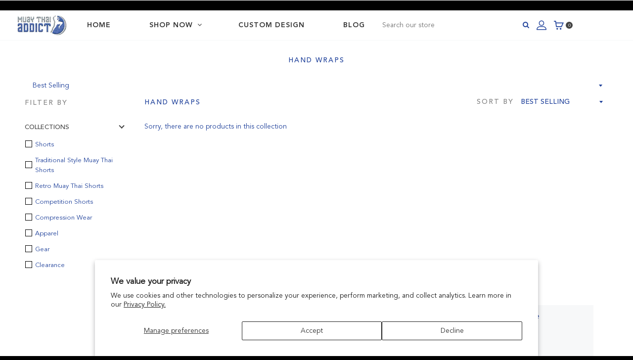

--- FILE ---
content_type: text/css
request_url: https://muaythaiaddict.com/cdn/shop/t/18/assets/awepify-master.scss.css?v=72898243039416798651764960723
body_size: 26258
content:
@charset "UTF-8";.pagecontainer{display:table;table-layout:fixed;width:100%}.section{display:table-cell;border:1px solid}@media (max-width: 768px){.section{display:block}}@font-face{font-family:AvenirLTStd-Light;src:url(//muaythaiaddict.com/cdn/shop/t/18/assets/AvenirLTStd-Light.eot?v=160755435090773922221696404058);src:url(//muaythaiaddict.com/cdn/shop/t/18/assets/AvenirLTStd-Light.eot?%23iefix&v=160755435090773922221696404058) format("embedded-opentype"),url(//muaythaiaddict.com/cdn/shop/t/18/assets/AvenirLTStd-Light.woff2?v=10937624314879339781696404058) format("woff2"),url(//muaythaiaddict.com/cdn/shop/t/18/assets/AvenirLTStd-Light.woff?v=29688040203971120921696404058) format("woff"),url(//muaythaiaddict.com/cdn/shop/t/18/assets/AvenirLTStd-Light.ttf?v=65270376548501988821696404058) format("truetype"),url(//muaythaiaddict.com/cdn/shop/t/18/assets/AvenirLTStd-Light.svg%23AvenirLTStd-Light?2496) format("svg");font-weight:400;font-style:normal}@font-face{font-family:AvenirLTStd-Book;src:url(//muaythaiaddict.com/cdn/shop/t/18/assets/AvenirLTStd-Book.eot?v=67299656916439756181696404058);src:url(//muaythaiaddict.com/cdn/shop/t/18/assets/AvenirLTStd-Book.eot?%23iefix&v=67299656916439756181696404058) format("embedded-opentype"),url(//muaythaiaddict.com/cdn/shop/t/18/assets/AvenirLTStd-Book.woff2?v=31621526471433015191696404058) format("woff2"),url(//muaythaiaddict.com/cdn/shop/t/18/assets/AvenirLTStd-Book.woff?v=125453175936168580551696404058) format("woff"),url(//muaythaiaddict.com/cdn/shop/t/18/assets/AvenirLTStd-Book.ttf?v=68049433276139658711696404058) format("truetype"),url(//muaythaiaddict.com/cdn/shop/t/18/assets/AvenirLTStd-Book.svg%23AvenirLTStd-Book?2496) format("svg");font-weight:400;font-style:normal}@font-face{font-family:AvenirLTStd-Medium;src:url(//muaythaiaddict.com/cdn/shop/t/18/assets/AvenirLTStd-Medium.eot?v=172609893882518925431696404058);src:url(//muaythaiaddict.com/cdn/shop/t/18/assets/AvenirLTStd-Medium.eot?%23iefix&v=172609893882518925431696404058) format("embedded-opentype"),url(//muaythaiaddict.com/cdn/shop/t/18/assets/AvenirLTStd-Medium.woff2?v=159181907007395829391696404058) format("woff2"),url(//muaythaiaddict.com/cdn/shop/t/18/assets/AvenirLTStd-Medium.woff?v=78806580459148204151696404058) format("woff"),url(//muaythaiaddict.com/cdn/shop/t/18/assets/AvenirLTStd-Medium.ttf?v=42389889295946936201696404058) format("truetype"),url(//muaythaiaddict.com/cdn/shop/t/18/assets/AvenirLTStd-Medium.svg%23AvenirLTStd-Medium?2496) format("svg");font-weight:400;font-style:normal}@font-face{font-family:AvenirLTStd-Heavy;src:url(//muaythaiaddict.com/cdn/shop/t/18/assets/AvenirLTStd-Heavy.eot?v=88144627072975348591696404058);src:url(//muaythaiaddict.com/cdn/shop/t/18/assets/AvenirLTStd-Heavy.eot?%23iefix&v=88144627072975348591696404058) format("embedded-opentype"),url(//muaythaiaddict.com/cdn/shop/t/18/assets/AvenirLTStd-Heavy.woff2?v=82779312004209443141696404058) format("woff2"),url(//muaythaiaddict.com/cdn/shop/t/18/assets/AvenirLTStd-Heavy.woff?v=38545613778611930991696404058) format("woff"),url(//muaythaiaddict.com/cdn/shop/t/18/assets/AvenirLTStd-Heavy.ttf?v=12325618209334523131696404058) format("truetype"),url(//muaythaiaddict.com/cdn/shop/t/18/assets/AvenirLTStd-Heavy.svg%23AvenirLTStd-Heavy?2496) format("svg");font-weight:400;font-style:normal}.placeholder-svg{display:block;fill:#000;background-color:#eee;width:100%;height:100%;max-width:100%;max-height:100%;border:1px solid #eee}html,body{margin:0!important}*{outline:none!important}#instantclick-bar{background:#23449c}.social-links ul,.social-links li{display:inline-block;list-style:none;margin:0;padding:0;line-height:15px}.social-links a{display:inline-block;vertical-align:middle;border:1px solid #000;height:28px;line-height:24px;width:30px;opacity:1!important;text-align:center;margin-right:5px}.social-links a svg{width:12px;height:12px;vertical-align:middle;fill:#000;-webkit-transition:all .25s ease;-moz-transition:all .25s ease;-o-transition:all .25s ease;transition:all .25s ease}.social-links a svg path,.social-links a svg polygon{fill:#000!important;-webkit-transition:all .25s ease;-moz-transition:all .25s ease;-o-transition:all .25s ease;transition:all .25s ease}.social-links .google svg{width:19.5px}.social-links li.facebook:hover a{border:1px solid #3b5998}.social-links li.facebook:hover svg,.social-links li.facebook:hover path,.social-links li.facebook:hover polygon{fill:#3b5998!important}.social-links li.twitter:hover a{border:1px solid #1DA1F2}.social-links li.twitter:hover svg,.social-links li.twitter:hover path,.social-links li.twitter:hover polygon{fill:#1da1f2!important}.social-links li.pinterest:hover a{border:1px solid #BD081C}.social-links li.pinterest:hover svg,.social-links li.pinterest:hover path,.social-links li.pinterest:hover polygon{fill:#bd081c!important}.social-links li.google:hover a{border:1px solid #DB4437}.social-links li.google:hover svg,.social-links li.google:hover path,.social-links li.google:hover polygon{fill:#db4437!important}.social-links li.email:hover a{border:1px solid #dd4b39}.social-links li.email:hover svg,.social-links li.email:hover path,.social-links li.email:hover polygon{fill:#dd4b39!important}.breadcrumb{margin-bottom:20px;padding:10px 0}@media screen and (max-width: 768px){.breadcrumb{display:none}}.breadcrumb a{font-size:13px;color:#929292;margin:0;padding-right:3px}.breadcrumb span{font-size:13px;margin:0;padding-right:3px;font-family:AvenirLTStd-Medium}.pagination{text-align:right}.pagination>span{padding:0;height:31px;width:31px;background:#fff;border:1px solid #e0e0e0;text-align:center;line-height:27px;vertical-align:middle}.pagination>span.page:hover{color:#fff;background:#23449c;padding:0}.pagination>span.page:hover a{color:#fff}.pagination>span.page.current{color:#fff;background:#23449c;padding:0}.pagination>span a{padding:0;height:30px;width:28px;line-height:27px}.pagination>span.next,.pagination>span.prev{width:auto;padding:0 10px}.pagination>span.next a,.pagination>span.prev a{width:auto;padding-left:5px;padding-right:5px;text-transform:uppercase;font-size:13px;line-height:30px}.pagination>span.next:hover,.pagination>span.prev:hover{color:#fff;background:#23449c}.pagination>span.next:hover a,.pagination>span.prev:hover a{color:#fff}#messageus_button{display:table}.awe-top{display:inline-block;position:fixed;box-shadow:0 0 10px #0000000d;overflow:hidden;white-space:nowrap;background:#23449c;visibility:hidden;opacity:0;-webkit-transition:opacity .3s 0s,visibility 0s .3s;-moz-transition:opacity .3s 0s,visibility 0s .3s;transition:opacity .3s 0s,visibility 0s .3s;color:#fff!important;line-height:40px;z-index:99;height:40px;width:40px;right:30px;bottom:30px;top:auto!important;color:#fff;text-align:center;font-size:23px;-webkit-border-radius:3px;-moz-border-radius:3px;border-radius:3px}@media screen and (max-width: 768px){.awe-top{right:10px;height:25px;width:25px;line-height:25px;font-size:18px;background:#23449c}}.template-cart footer.site-footer.footer-mobile{padding-bottom:50px}.awe-top.awe-is-visible,.awe-top.cd-fade-out,.no-touch .awe-top:hover{-webkit-transition:opacity .3s 0s,visibility 0s 0s;-moz-transition:opacity .3s 0s,visibility 0s 0s;transition:opacity .3s 0s,visibility 0s 0s}.awe-top.awe-is-visible{visibility:visible;opacity:1}.awe-top.awe-fade-out{opacity:.9}.no-touch .awe-top:hover{background-color:#23449c;opacity:1}.shopify-section{clear:left}.index-section{clear:left;padding:0}@media screen and (max-width: 992px){.index-section>.wrapper{padding:0}}.index-section .index-section__wrapper{background:#fff;margin:0;padding:35px 10px;display:inline-block;vertical-align:middle;width:100%}@media screen and (max-width: 992px){.index-section .index-section__wrapper{margin:10px 0 0}}.index-section.no-gutter-section{padding:0}body{font-size:14px;line-height:20px;background:#fff}body,input,textarea,button,select{font-family:AvenirLTStd-Book;font-weight:400}a,button,input,textarea{outline:none!important;-webkit-transition:all .25s ease;-moz-transition:all .25s ease;-o-transition:all .25s ease;transition:all .25s ease}input[type=text],input[type=email],input[type=password],input[type=phone],input[type=number],input[type=tel],select{-webkit-border-radius:0;-moz-border-radius:0;border-radius:0;height:45px;padding:10px 15px}textarea{-webkit-border-radius:0;-moz-border-radius:0;border-radius:0;padding:10px 15px}a{color:#23449c}a:hover{color:#23449c;opacity:.8}.btn{background:#23449c;font-family:AvenirLTStd-Heavy;font-weight:400;font-size:11px;text-transform:uppercase;letter-spacing:2px;min-width:150px;-webkit-border-radius:0px;-moz-border-radius:0px;border-radius:0;padding:0 15px!important;line-height:45px}.btn:hover{border:1px solid #23449c;color:#23449c;background:#fff;opacity:1!important}.btn--secondary{background:#5041bf}.btn,.btn--secondary,.input-group .btn,.input-group .btn--secondary,.input-group .input-group-field{height:45px}.page-title{font-size:21px;text-transform:uppercase;margin:35px 0;font-family:AvenirLTStd-Heavy}@media screen and (max-width: 480px){.page-title{font-size:18px}}.drawer{background:#fff}.drawer .additional-checkout-button--paypal-express{background-color:#ffc439!important;display:block;margin:10px 0!important;width:100%}svg.icon{height:20px;width:20px;vertical-align:middle}svg.icon-loading path,svg.icon-loading rect{fill:#000}h1,.h1,h2,.h2,h3,.h3,h4,.h4,h5,.h5,h6,.h6{font-family:AvenirLTStd-Medium;font-weight:400;line-height:1.4}b,strong{font-family:AvenirLTStd-Heavy;font-weight:400}.response-text{-webkit-border-radius:0;-moz-border-radius:0;border-radius:0;position:absolute;top:108%;left:0;width:100%}.response-text.error{background:none;color:red;float:left;font-size:11px;text-align:center}.response-text.success{background:none;color:#7fcc1f;float:left;font-size:11px;text-align:center;width:100%}.template-product .main-content{margin-top:0}.grid-uniform.grid-product{margin:0}@media screen and (max-width: 768px){.template-collection .wrapper.main-content{margin-top:45px}}.template-collection header.section-header{margin:0;position:relative}@media screen and (max-width: 768px){.template-collection header.section-header{margin:-20px 0 10px}}.template-collection header.section-header .collection-mheader{display:table;width:100%}.template-collection header.section-header .collection-mheader .tags-filter{margin:0 0 15px}@media screen and (max-width: 768px){.template-collection header.section-header .collection-mheader .tags-filter{display:table-cell;width:50%;vertical-align:middle;padding-left:5px}}.template-collection header.section-header .collection-mheader .tags-filter #showTagsFilter{margin:0;text-transform:capitalize;font-size:14px;color:#23449c}.template-collection header.section-header .collection-mheader .sorting-filter select{width:100%;height:35px;line-height:18px;padding:0 15px}@media screen and (max-width: 768px){.template-collection header.section-header .collection-mheader .sorting-filter{display:table-cell;width:50%;vertical-align:middle;padding-right:5px}}.template-collection header.section-header .collection-mheader .sorting-filter label{display:none}.template-collection header.section-header .rte.rte--header{font-size:15px}.template-collection header.section-header .section-header__title{width:100%;text-transform:uppercase;margin:0 0 25px}.template-collection header.section-header .section-header__title .products-count{display:block;font-size:13px;text-transform:capitalize;font-weight:400;color:#999}@media screen and (max-width: 992px){.template-collection header.section-header .section-header__title{font-size:20px}}.template-collection .section-header__right label{text-transform:uppercase;font-size:14px;letter-spacing:2px;font-family:AvenirLTStd-Medium;color:#848484}.template-collection .section-header__right select{border:none;padding:0 25px 0 10px;text-transform:uppercase;font-size:14px;font-family:AvenirLTStd-medium;margin:0;height:30px}.template-collection .grid-uniform.grid-product{margin:0 -10px!important}@media screen and (max-width: 992px){.template-collection .grid-uniform.grid-product .product-grid-item{width:50%}.template-collection .grid-uniform.grid-product .product-grid-item:nth-child(4n+1){clear:none}.template-collection .grid-uniform.grid-product .product-grid-item:nth-child(odd){clear:both}}.template-collection .grid-uniform.grid-product .grid__image img{max-width:320px}.template-collection .breadcrumb{margin-bottom:20px;border:none}.template-collection .section-header{margin-bottom:15px;margin-top:0}@media screen and (max-width: 768px){.template-collection .section-header{border:none}}.template-collection .section-header__title{display:inline-block;text-transform:uppercase;padding:0;font-size:14px;letter-spacing:2px}.template-collection .section-header__title .products-count{padding-left:10px;font-size:18px;color:#9ba5a7;text-transform:none}.language-picker{display:inline-block;vertical-align:middle}.language-picker .language-picker__wrapper{-webkit-tap-highlight-color:transparent;background-color:#fff;-webkit-border-radius:2px;-moz-border-radius:2px;border-radius:2px;box-sizing:border-box;clear:both;cursor:pointer;display:block;float:left;font-family:inherit;font-size:13px;font-weight:400;height:18px;line-height:20px;outline:none;padding-left:0;padding-right:0;position:relative;text-align:left!important;-webkit-transition:all .2s ease-in-out;transition:all .2s ease-in-out;-webkit-user-select:none;-moz-user-select:none;-ms-user-select:none;user-select:none;white-space:nowrap;width:auto}.language-picker .language-picker__wrapper .language-picker__dropdown{-webkit-border-radius:2px;-moz-border-radius:2px;border-radius:2px;box-shadow:0 0 0 1px #4444441c;box-sizing:border-box;opacity:0;overflow:hidden;padding:5px;pointer-events:none;position:absolute;top:100%;left:0;-webkit-transform-origin:50% 0;-ms-transform-origin:50% 0;transform-origin:50% 0;-webkit-transform:scale(.75) translateY(-21px);-ms-transform:scale(.75) translateY(-21px);transform:scale(.75) translateY(-21px);-webkit-transition:all .2s cubic-bezier(.5,0,0,1.25),opacity .15s ease-out;transition:all .2s cubic-bezier(.5,0,0,1.25),opacity .15s ease-out;z-index:9;margin:4px 0 0;width:100%;min-width:85px;background-color:#fefefe;border:1px solid #f1f3f2;box-shadow:0 2px 14px -1px #3741434d}.language-picker .language-picker__wrapper .language-picker__dropdown li{background-repeat:no-repeat;background-size:18px 14px;background-position:10px center;cursor:pointer;font-weight:400;line-height:30px;list-style:none;min-height:30px;outline:none;padding-left:10px;padding-right:10px;text-align:left;-webkit-transition:all .2s;transition:all .2s;margin:0}.language-picker .language-picker__wrapper .language-picker__dropdown li:hover{background-color:#f1f3f2}.language-picker .language-picker__wrapper.open{border-color:#999}.language-picker .language-picker__wrapper.open:after{-webkit-transform:rotate(-135deg);-ms-transform:rotate(-135deg);transform:rotate(-135deg)}.language-picker .language-picker__wrapper.open ul.language-picker__dropdown{opacity:1;pointer-events:auto;-webkit-transform:scale(1) translateY(0);-ms-transform:scale(1) translateY(0);transform:scale(1) translateY(0)}.currency-picker{display:inline-block;vertical-align:middle}.currency-picker .currency-picker__wrapper{-webkit-tap-highlight-color:transparent;background-color:transparent;-webkit-border-radius:2px;-moz-border-radius:2px;border-radius:2px;box-sizing:border-box;clear:both;cursor:pointer;display:block;float:left;font-family:inherit;font-size:13px;font-weight:400;height:30px;line-height:30px;outline:none;padding-right:20px;position:relative;text-align:left!important;-webkit-transition:all .2s ease-in-out;transition:all .2s ease-in-out;-webkit-user-select:none;-moz-user-select:none;-ms-user-select:none;user-select:none;white-space:nowrap;width:auto}.currency-picker .currency-picker__wrapper:after{border-bottom:1px solid #999;border-right:1px solid #999;content:"";display:block;height:5px;margin-top:-4px;pointer-events:none;position:absolute;right:10px;top:50%;-webkit-transform-origin:66% 66%;-ms-transform-origin:66% 66%;transform-origin:66% 66%;-webkit-transform:rotate(45deg);-ms-transform:rotate(45deg);transform:rotate(45deg);-webkit-transition:all .15s ease-in-out;transition:all .15s ease-in-out;width:5px}.currency-picker .currency-picker__wrapper .currency-picker__wrapper-label .currency_code{background-repeat:no-repeat;background-size:18px 14px;background-position:left center;padding-left:24px}.currency-picker .currency-picker__wrapper ul.currency-picker__wrapper-dropdown{-webkit-border-radius:2px;-moz-border-radius:2px;border-radius:2px;box-shadow:0 0 0 1px #4444441c;box-sizing:border-box;opacity:0;overflow:hidden;padding:5px;pointer-events:none;position:absolute;top:100%;left:0;-webkit-transform-origin:50% 0;-ms-transform-origin:50% 0;transform-origin:50% 0;-webkit-transform:scale(.75) translateY(-21px);-ms-transform:scale(.75) translateY(-21px);transform:scale(.75) translateY(-21px);-webkit-transition:all .2s cubic-bezier(.5,0,0,1.25),opacity .15s ease-out;transition:all .2s cubic-bezier(.5,0,0,1.25),opacity .15s ease-out;z-index:9;margin:4px 0 0;width:100%;min-width:85px;background-color:#fefefe;border:1px solid #f1f3f2;box-shadow:0 2px 14px -1px #3741434d}.currency-picker .currency-picker__wrapper ul.currency-picker__wrapper-dropdown li{background-repeat:no-repeat;background-size:18px 14px;background-position:10px center;cursor:pointer;font-weight:400;line-height:30px;list-style:none;min-height:30px;outline:none;padding-left:35px;padding-right:10px;text-align:left;-webkit-transition:all .2s;transition:all .2s;margin:0}.currency-picker .currency-picker__wrapper ul.currency-picker__wrapper-dropdown li:hover{background-color:#f1f3f2}.currency-picker .currency-picker__wrapper.open{border-color:#999}.currency-picker .currency-picker__wrapper.open:after{-webkit-transform:rotate(-135deg);-ms-transform:rotate(-135deg);transform:rotate(-135deg)}.currency-picker .currency-picker__wrapper.open ul.currency-picker__wrapper-dropdown{opacity:1;pointer-events:auto;-webkit-transform:scale(1) translateY(0);-ms-transform:scale(1) translateY(0);transform:scale(1) translateY(0)}.section-header{margin:30px 0}@media screen and (max-width: 768px){.section-header{margin:10px 0}}@media screen and (max-width: 480px){.section-header{text-align:center}}#page-content{position:absolute;bottom:65px}.template-index .main-content{margin-top:0}.template-index span.section-header__subtitle{text-transform:uppercase;letter-spacing:.1em;color:#5f686c;font-size:12px;font-weight:400;font-family:AvenirLTStd-Medium}.template-index h2.section-header__title{margin:0;letter-spacing:.03em;text-transform:uppercase;font-family:AvenirLTStd-Heavy;font-size:21px}@media screen and (max-width: 480px){.template-index h2.section-header__title{font-size:18px}}.template-page .main-content{margin-top:0}.template-page span.section-header__subtitle{text-transform:uppercase;letter-spacing:.1em;color:#5f686c;font-size:12px;font-weight:400;font-family:AvenirLTStd-Medium}.template-page footer.site-footer{border-top:1px solid #e5e5e5}.template-page h2.section-header__title{margin:10px 0 15px;letter-spacing:.1em;text-transform:uppercase}@media screen and (max-width: 768px){.template-page h2.section-header__title{font-size:1.5em}}@media screen and (max-width: 480px){.template-page h2.section-header__title{font-size:1.3em}}.drawer{z-index:1000}.spr-icon{font-size:100%;color:#4cb050!important}.spr-icon:hover{color:#4cb050!important}#CartDrawer{padding:0 0 15px;background:#fff}#CartDrawer.drawer--right{width:440px;right:-440px;border:none}@media screen and (max-width: 480px){#CartDrawer.drawer--right{width:300px;right:-300px}}#CartDrawer #CartContainer>p{padding:0 15px}#CartDrawer .subtotal{font-size:20px}#CartDrawer .subtotal .subtotal-price{color:#23449c}#CartDrawer .js-qty input,#CartDrawer .ajaxcart__qty input{background:#fff;height:30px;padding:0;font-size:12px;border:1px solid #929292}#CartDrawer .ajaxcart__qty-adjust{overflow:visible;border:none}#CartDrawer .ajaxcart__qty-adjust .icon{font-size:9px}#CartDrawer .ajaxcart__qty-adjust.ajaxcart__qty--remove{position:absolute;top:20px;display:table;font-size:9px;font-weight:400;text-transform:uppercase;left:-150px;padding:0;letter-spacing:1px;color:#a40000;font-family:AvenirLTStd-Medium}@media screen and (max-width: 480px){#CartDrawer .ajaxcart__qty-adjust.ajaxcart__qty--remove{left:-123px}}#CartDrawer .ajaxcart__qty-adjust.ajaxcart__qty--remove:hover{text-decoration:underline}#CartDrawer .ajaxcart__row--item-title{margin:0 0 5px;font-family:AvenirLTStd-Heavy}#CartDrawer .ajaxcart__row--item-title a{color:#000}#CartDrawer .ajaxcart__row--item-title .ajaxcart__product-meta{padding-top:0;color:#848484;font-family:AvenirLTStd-Medium}#CartDrawer .item-total{font-size:12px;font-family:AvenirLTStd-Medium;letter-spacing:1px}#CartDrawer .ajaxcart__qty{margin-left:150px;width:80px;top:-10px}@media screen and (max-width: 480px){#CartDrawer .ajaxcart__qty{margin-left:125px}}#CartDrawer .drawer__header{height:40px;padding:0 15px;background:#fff;border-bottom:1px solid #f7f8f9}#CartDrawer .drawer__header .drawer__icon{width:55px;height:40px;line-height:40px}#CartDrawer .drawer__header .drawer__icon svg{width:14px;height:14px}#CartDrawer .drawer__header .drawer__title{text-transform:uppercase;font-size:14px;text-align:center;letter-spacing:1px;line-height:40px;color:#000}#CartDrawer .drawer__header .drawer__close .icon-fallback-text .icon{font-size:15px}#CartDrawer .ajaxcart__row{border-bottom:1px solid #f7f8f9;padding:0 15px}#CartDrawer .ajaxcart__inner{margin-bottom:15px}#CartDrawer .ajaxcart__footer .subtotal-wrapper{padding:0 15px;margin-bottom:2px;background:#f7f8f9;height:50px;line-height:50px}#CartDrawer .ajaxcart__footer .subtotal_label p{text-transform:uppercase;font-weight:400;font-family:AvenirLTStd-Medium;margin:0;font-size:13px}#CartDrawer .ajaxcart__footer .subtotal_price p{text-transform:uppercase;font-weight:400;font-family:AvenirLTStd-Medium;margin:0}#CartDrawer .cart__checkout{text-transform:uppercase;color:#fff;margin:0 0 2px;height:50px;line-height:50px}#CartDrawer .cart__checkout:hover{color:#23449c}#CartDrawer .cart__checkout.btn--secondary:hover{color:#fff}#CartDrawer .btn--continue-shopping{text-transform:uppercase;color:#fff;background-color:#51a063}#CartDrawer .btn--continue-shopping:hover{color:#23449c;background-color:#fff}#CartDrawer a:hover,#CartDrawer a:focus{opacity:1}body.js-drawer-open #PageContainer:before{content:"";background:#000;opacity:.5;position:fixed;top:0;left:0;bottom:0;right:0;width:100%;height:100%;z-index:999}.js-drawer-open-right .drawer--right{-webkit-transform:translate(-440px,0px);-moz-transform:translate(-440px,0px);-o-transform:translate(-440px,0px);-ms-transform:translate(-440px,0px);transform:translate(-440px)}@media screen and (max-width: 480px){.js-drawer-open-right .drawer--right{-webkit-transform:translate(-300px,0px);-moz-transform:translate(-300px,0px);-o-transform:translate(-300px,0px);-ms-transform:translate(-300px,0px);transform:translate(-300px)}}.list-inline{list-style:none;margin:0 0 15px}.list-inline li{list-style:none}.section-about{font-size:15px}header.site-header{padding:0;background:#fff;position:relative;left:0;top:0!important;width:100%;z-index:799!important;-webkit-transition:all .35s ease-in-out;-moz-transition:all .35s ease-in-out;-o-transition:all .35s ease-in-out;transition:all .35s ease-in-out;border-bottom:.1px solid #f7f8f9}@media screen and (min-width: 993px){header.site-header{padding:0}}@media screen and (max-width: 1200px){header.site-header .site-header__logo-wrapper{width:33.3333%;padding-top:10px;padding-bottom:10px}}header.site-header .header-top{padding:0 30px;max-width:1600px}header.site-header .header-top>.grid--table{min-height:55px}@media screen and (max-width: 1200px){header.site-header .header-top{padding:0 30px}}@media screen and (max-width: 480px){header.site-header .header-top{padding:0 15px}}@media screen and (max-width: 1200px){header.site-header .site-header__mmenu-wrapper{display:table-cell!important}}header.site-header .site-header__mmenu-wrapper>*{display:inline-block!important;vertical-align:middle}header.site-header .site-header__logo-wrapper .site-header__logo{margin:0;line-height:0;width:100%}header.site-header .site-header__logo-wrapper .site-header__logo .site-header__logo-image{display:inline-block;vertical-align:middle;width:100%}@media screen and (max-width: 1200px){header.site-header .site-header__logo-wrapper .site-header__logo .site-header__logo-image{display:table;margin:0 auto}}header.site-header .site-header__logo-wrapper .site-header__logo .site-header__slogo-image{-webkit-transition:all .35s ease-in-out;-moz-transition:all .35s ease-in-out;-o-transition:all .35s ease-in-out;transition:all .35s ease-in-out}@media screen and (max-width: 768px){header.site-header .site-header__logo-wrapper .site-header__logo .site-header__slogo-image{max-height:40px}}header.site-header .site-header__logo-wrapper .site-header__logo img{margin:0;width:100%}@media screen and (max-width: 992px){header.site-header .site-header__logo-wrapper .site-header__logo img{width:auto;margin:0 auto}}header.site-header .nav-bar{background-color:transparent}@media screen and (max-width: 992px){header.site-header .nav-bar{display:none}}header.site-header .site-nav{margin:0;display:-webkit-flex;-webkit-justify-content:space-between;display:-moz-box;-moz-justify-content:space-between;display:-ms-flexbox;-ms-justify-content:space-between;display:flex;-ms-flex-pack:justify;justify-content:space-between;position:relative}header.site-header .site-nav .site-nav--active .site-nav__link:after{opacity:1;bottom:0}header.site-header .site-nav .site-nav--has-dropdown:hover .mega-dropdown{width:100%;top:100%;opacity:1;visibility:visible;z-index:100}header.site-header .site-nav .site-nav--has-dropdown:hover .mega-dropdown .mega-dropdown-col{position:relative;width:20%;display:block;float:left}header.site-header .site-nav>li{text-align:center;position:relative;display:block;float:left}header.site-header .site-nav>li.mega-menu{position:static}header.site-header .site-nav>li .site-nav__dropdown{background:#fff;width:100%;min-width:180px}header.site-header .site-nav>li .site-nav__dropdown.non-mega{padding:15px 0;margin-top:0}header.site-header .site-nav>li .site-nav__dropdown.non-mega li{position:relative}header.site-header .site-nav>li .site-nav__dropdown.non-mega li a.site-nav__link{background:#fff;color:#23449c;text-transform:none;font-size:13px;line-height:20px;font-weight:400;padding:5px 15px;-webkit-transition:all .25s ease;-moz-transition:all .25s ease;-o-transition:all .25s ease;transition:all .25s ease;text-transform:uppercase;font-family:AvenirLTStd-Medium}header.site-header .site-nav>li .site-nav__dropdown.non-mega li a.site-nav__link .site-nav__link-inner{-webkit-transition:all .2s ease;-moz-transition:all .2s ease;-o-transition:all .2s ease;transition:all .2s ease;line-height:20px;display:table}header.site-header .site-nav>li .site-nav__dropdown.non-mega li a.site-nav__link .site-nav__link-inner:hover{text-decoration:underline;color:#23449c}header.site-header .site-nav>li .site-nav__dropdown.mega-dropdown{width:100%;left:0;margin-top:5px;padding:20px;background:#fff;top:110%;border-top:1px solid #eee;border-bottom:1px solid #eee;display:block;opacity:0;visibility:hidden;-webkit-transition:all .25s ease;-moz-transition:all .25s ease;-o-transition:all .25s ease;transition:all .25s ease;box-shadow:0 5px 14px -1px #3741434d;-webkit-border-radius:0px 0px 5px 5px;-moz-border-radius:0px 0px 5px 5px;border-radius:0 0 5px 5px}header.site-header .site-nav>li .site-nav__dropdown.mega-dropdown li{position:relative}header.site-header .site-nav>li .site-nav__dropdown.mega-dropdown li a{background:#fff;text-transform:none;color:#555;padding:8px 15px;border:none;-webkit-transition:all .3s ease;-moz-transition:all .3s ease;-o-transition:all .3s ease;transition:all .3s ease}header.site-header .site-nav>li .site-nav__dropdown.mega-dropdown li a:hover{color:#23449c}header.site-header .site-nav>li .site-nav__dropdown.mega-dropdown li a:hover .site-nav__link-inner{border-bottom:1px solid #23449c}header.site-header .site-nav>li .site-nav__dropdown.mega-dropdown li a.mega-header__link{border-bottom:1px solid #ddd;color:#000}header.site-header .site-nav>li .site-nav__dropdown.mega-dropdown li a.mega-header__link:hover{background:none}header.site-header .site-nav>li .site-nav__dropdown.mega-dropdown li a.product-title{padding:0}header.site-header .site-nav>li .site-nav__dropdown.mega-dropdown li a.product-grid-image{background:none!important}header.site-header .site-nav>li .site-nav__dropdown.mega-dropdown .mega-cols{display:table;width:100%;vertical-align:top}header.site-header .site-nav>li .site-nav__dropdown.mega-dropdown .mega-cols .mega-col__item{padding:0 15px}header.site-header .site-nav>li .site-nav__dropdown.mega-dropdown .mega-cols .mega-col__item h3{text-transform:uppercase;font-size:1em;color:#444;margin:0 0 15px}header.site-header .site-nav>li .site-nav__dropdown.mega-dropdown .mega-cols .mega-col__item h3.product-title{text-transform:none}header.site-header .site-nav>li .site-nav__dropdown.mega-dropdown .mega-cols .mega-col__item .site-nav__dropdown{padding:0 0 20px;position:relative}header.site-header .site-nav>li .site-nav__dropdown.mega-dropdown .mega-cols .mega-left{width:15%;padding:0 15px;display:table-cell;vertical-align:top;position:relative}header.site-header .site-nav>li .site-nav__dropdown.mega-dropdown .mega-cols .mega-left .non-mega{position:relative}header.site-header .site-nav>li .site-nav__dropdown.mega-dropdown .mega-cols .mega-left .non-mega li a.site-nav__link{padding:2px 0}header.site-header .site-nav>li .site-nav__dropdown.mega-dropdown .mega-cols .mega-mid{width:85%;padding:0 10px;display:table-cell;vertical-align:top}header.site-header .site-nav>li .site-nav__dropdown.mega-dropdown .mega-cols .mega-mid>*{display:table-cell;vertical-align:top;background:none!important;padding:0 10px}header.site-header .site-nav>li .site-nav__dropdown.mega-dropdown .mega-cols .mega-mid .mega-image{position:relative;display:table-cell;vertical-align:top;width:20%;padding:0 10px}header.site-header .site-nav>li .site-nav__dropdown.mega-dropdown .mega-cols .mega-mid .mega-image.mega-image__1{width:30%}header.site-header .site-nav>li .site-nav__dropdown.mega-dropdown .mega-cols .mega-mid .mega-image.mega-image__1 .mega-image__caption{position:absolute;top:10px;left:10px;padding:15px;text-align:left}header.site-header .site-nav>li .site-nav__dropdown.mega-dropdown .mega-cols .mega-mid .mega-image.mega-image__1 .mega-image__caption h3{font-weight:400;font-size:1.2em;text-transform:capitalize;line-height:24px;display:inline-block;width:100%;margin:0;padding:0;text-align:left;background:none}header.site-header .site-nav>li .site-nav__dropdown.mega-dropdown .mega-cols .mega-mid .mega-image.mega-image__1 .mega-image__caption h4{font-size:14px;text-transform:capitalize;margin:0 0 2px;text-align:left}header.site-header .site-nav>li .site-nav__dropdown.mega-dropdown .mega-cols .mega-mid .mega-image.mega-image__1 span.view-all{position:absolute;bottom:10px;left:10px;padding:15px;text-align:left;font-weight:400;font-size:1.2em;text-transform:uppercase;line-height:1.2;display:inline-block;vertical-align:baseline;width:100%;margin:0;background:none}header.site-header .site-nav>li .site-nav__dropdown.mega-dropdown .mega-cols .mega-mid .mega-image.mega-image__1 span.view-all>i{font-size:22px;line-height:0;vertical-align:baseline}header.site-header .site-nav>li .site-nav__dropdown.mega-dropdown .mega-cols .mega-mid .mega-image.mega-image__1 span.view-all>*{display:inline-block;vertical-align:middle}header.site-header .site-nav>li .site-nav__dropdown.mega-dropdown .mega-cols .mega-mid .mega-image img{vertical-align:middle}header.site-header .site-nav>li .site-nav__dropdown.mega-dropdown .mega-cols .mega-mid .mega-image h3{font-weight:400;font-size:14px;text-transform:none;line-height:24px;display:inline-block;width:100%;margin:0;padding:5px;text-align:center;background:#f9f9f9;-webkit-transition:all .3s ease;-moz-transition:all .3s ease;-o-transition:all .3s ease;transition:all .3s ease}header.site-header .site-nav>li .site-nav__dropdown.mega-dropdown .mega-cols .mega-mid .mega-image:hover h3{color:#23449c}header.site-header .site-nav>li .site-nav__dropdown.mega-dropdown .mega-cols .mega-mid svg{display:inline-block;vertical-align:top;background:#eee!important;padding:0 10px;width:100%;border:1px solid #eee}header.site-header .site-nav>li .site-nav__dropdown.mega-dropdown .mega-cols .mega-right{width:25%;padding:0 15px;display:table-cell;vertical-align:top}header.site-header .site-nav>li .site-nav__dropdown.mega-dropdown .mega-cols .mega-right .mega-products{width:100%;display:table;max-width:450px;float:right}header.site-header .site-nav>li .site-nav__dropdown.mega-dropdown .mega-cols .mega-right .mega-products .products-grid{position:relative;display:inline-block;padding:0;vertical-align:middle}header.site-header .site-nav>li .site-nav__dropdown.mega-dropdown .mega-cols .mega-right .mega-products .products-grid>.product-grid-item{width:100%;padding:0;display:block;float:left;margin:0 0 10px}header.site-header .site-nav>li .site-nav__dropdown.mega-dropdown .mega-cols .mega-right .mega-products .products-grid>.product-grid-item .product-grid-image{width:65px;height:65px;overflow:hidden;position:absolute;left:0;top:0}header.site-header .site-nav>li .site-nav__dropdown.mega-dropdown .mega-cols .mega-right .mega-products .products-grid>.product-grid-item h3.product-title{margin:0;font-size:14px;position:relative}header.site-header .site-nav>li .site-nav__dropdown.mega-dropdown .mega-cols .mega-right .mega-products .products-grid>.product-grid-item h3.product-title .icn{position:relative;width:auto;display:inline-block;vertical-align:top;top:0;left:0}header.site-header .site-nav>li .site-nav__dropdown.mega-dropdown .mega-cols .mega-right .mega-products .products-grid>.product-grid-item .old-price{text-decoration:line-through}header.site-header .site-nav>li .site-nav__dropdown.mega-dropdown .mega-cols .mega-right .mega-products .products-grid>.product-grid-item .spr-badge-starrating .spr-icon{font-size:12px}header.site-header .site-nav>li .site-nav__dropdown.mega-dropdown .mega-cols .mega-right .mega-products .products-grid>.product-grid-item .spr-badge-caption{font-size:12px}header.site-header .site-nav>li .site-nav__dropdown.mega-dropdown .mega-cols .mega-right .mega-products .products-grid>.product-grid-item a{display:inline-block;width:100%;background:none;position:relative;color:#000!important}header.site-header .site-nav>li .site-nav__dropdown.mega-dropdown .mega-cols .mega-right .mega-products .products-grid>.product-grid-item a .details{padding-left:80px}header.site-header .site-nav>li .site-nav__dropdown.mega-dropdown .mega-cols .mega-right .mega-products .products-grid>.product-grid-item a .details .price-box{color:#555!important;font-weight:400;font-size:14px}header.site-header .site-nav>li .site-nav__dropdown.mega-dropdown .mega-cols .mega-right .mega-products .products-grid>.product-grid-item a .details .special-price{color:#23449c}header.site-header .site-nav>li .site-nav__dropdown.mega-dropdown ul.mega-sub-dropdown{display:block;background:#fff;position:relative}header.site-header .site-nav>li .site-nav__dropdown.mega-dropdown ul.mega-sub-dropdown li{width:100%;display:block}header.site-header .site-nav>li>.site-nav__link span:after{-webkit-transition:all .25s ease;-moz-transition:all .25s ease;-o-transition:all .25s ease;transition:all .25s ease;content:"";height:3px;border-bottom:3px solid;width:100%;bottom:-22px;left:0;display:block;opacity:0;position:absolute}header.site-header .site-nav>li .site-nav__link{font-family:AvenirLTStd-Heavy;text-transform:uppercase;font-weight:400;font-size:14px;position:relative;padding:20px;letter-spacing:1px;opacity:1!important}header.site-header .site-nav>li .site-nav__link>span{position:relative;-webkit-transition:all .35s ease;-moz-transition:all .35s ease;-o-transition:all .35s ease;transition:all .35s ease;top:0;padding:0 4px}header.site-header .site-nav>li .site-nav__link>i.link_desc{position:absolute;bottom:-20px;left:50%;font-style:normal;-webkit-transform:translate(-50%,0%);-moz-transform:translate(-50%,0%);-o-transform:translate(-50%,0%);-ms-transform:translate(-50%,0%);transform:translate(-50%);-webkit-transition:all .35s ease;-moz-transition:all .35s ease;-o-transition:all .35s ease;transition:all .35s ease;font-size:12px}header.site-header .site-nav>li .site-nav__link .icon-arrow-down{position:absolute;top:50%;font-size:10px;padding-left:0;right:2px;-webkit-transform:translate(0%,-50%);-moz-transform:translate(0%,-50%);-o-transform:translate(0%,-50%);-ms-transform:translate(0%,-50%);transform:translateY(-50%)}header.site-header .site-nav>li:hover>a.site-nav__link>span.link_title{position:relative;top:-10px}header.site-header .site-nav>li:hover>a.site-nav__link>i.link_desc{position:absolute;bottom:0}header.site-header .site-nav>li:hover>a.site-nav__link span:after{opacity:1;width:100%;z-index:9}header.site-header .site-nav>li.site-nav--active>a.site-nav__link span:after{opacity:1}@media screen and (max-width: 1200px){header.site-header .site-header__nav{display:none!important}}header.site-header .site-header__search-wrapper{width:100%;left:0;position:absolute;top:0;padding:15px;z-index:9;background:#fff;display:none}@media screen and (max-width: 992px){header.site-header .site-header__search-wrapper{display:none!important}}header.site-header .site-header__search-wrapper .site-header__search{margin-top:0;max-width:100%;padding-right:0;float:right}@media screen and (max-width: 992px){header.site-header .site-header__search-wrapper .site-header__search{display:none!important}}header.site-header .site-header__search-wrapper .site-header__search .search-bar{max-width:100%;vertical-align:middle;width:100%}header.site-header .site-header__search-wrapper .site-header__search .search-bar .input-group-field{height:31px;border:none;padding:0 35px 0 15px;vertical-align:middle;float:none;display:table-cell;font-size:24px;background:none;-webkit-border-radius:0;-moz-border-radius:0;border-radius:0;background:#fff;font-style:italic}header.site-header .site-header__search-wrapper .site-header__search .search-bar .input-group-btn{position:absolute;top:50%;-webkit-transform:translate(0%,-50%);-moz-transform:translate(0%,-50%);-o-transform:translate(0%,-50%);-ms-transform:translate(0%,-50%);transform:translateY(-50%);width:auto;right:10px}header.site-header .site-header__search-wrapper .site-header__search .search-bar .input-group-btn .btn{padding:0;height:23px;background:none}header.site-header .site-header__search-wrapper .site-header__search .search-bar .input-group-btn .btn svg{fill:#000}@media screen and (max-width: 1200px){header.site-header .right-links-blocks{width:33.3333%}}header.site-header .right-links-blocks ul>li{line-height:28px;text-transform:uppercase}header.site-header .right-links-blocks>.header-right__links{display:inline-block;vertical-align:middle;float:none;text-transform:uppercase}header.site-header .right-links-blocks>.header-right__links span{vertical-align:middle;display:inline-block;line-height:25px;font-size:13px}@media screen and (max-width: 992px){header.site-header .right-links-blocks>.header-right__links span{display:none}}header.site-header .right-links-blocks>.header-right__links span.topbadge{font-size:10px;background:#23449c!important;font-weight:400!important;color:#fff;display:inline-block;text-align:center;width:15px;height:15px;line-height:16px;-webkit-border-radius:100px;-moz-border-radius:100px;border-radius:100px;margin:4px 0 0;padding:0}@media screen and (max-width: 768px){header.site-header .right-links-blocks>.header-right__links span.topbadge{position:absolute;right:-8px;top:-12px}}@media screen and (max-width: 768px){header.site-header .right-links-blocks>.header-right__links{margin:0}}header.site-header .right-links-blocks #customer_login_link{display:inline-block;vertical-align:middle;font-size:15px;font-weight:400;color:#333}header.site-header .right-links-blocks svg.icon{height:20px;width:20px;fill:#23449c}header.site-header .right-links-blocks svg.icon path,header.site-header .right-links-blocks svg.icon rect,header.site-header .right-links-blocks svg.icon circle{fill:#23449c}header.site-header .right-links-blocks .header-right__links a{margin-left:15px;position:relative}header.site-header .site-header__cart-toggle{display:inline-block;position:relative}header.site-header .site-header__cart-toggle #CartCount{font-size:9px;background:#444;color:#fff;display:inline-block;text-align:center;width:14px;height:14px;line-height:16px;-webkit-border-radius:100px;-moz-border-radius:100px;border-radius:100px}header.site-header .site-header__cart-toggle #CartCount.has-item{background:#23449c}@media screen and (max-width: 768px){header.site-header .site-header__cart-toggle #CartCount{position:absolute;top:-8px;right:-8px}}.facebook-message-us-button{position:fixed!important;top:65px!important;right:10px!important}.slick-slide img{display:block;width:100%}#showTagsFilter{position:relative;font-size:20px;width:100%;height:40px;padding:5px 10px;background:#fff;color:#000;border:1px solid #ddd}.title-breadcrumb{margin-bottom:0}.controls>*{display:inline-block;vertical-align:middle;position:relative}#tags-filter-content{border:none}#tags-filter-content .filter-tag-group .filter-by{color:#848484;padding:7px 0 10px;font-size:14px;margin-bottom:10px;text-transform:uppercase;letter-spacing:2px;font-family:AvenirLTStd-Medium}#tags-filter-content .filter-tag-group .tag-group h3.title{margin:0;font-size:13px;padding:10px 0;white-space:nowrap;text-overflow:ellipsis;text-transform:uppercase;cursor:pointer;position:relative}#tags-filter-content .filter-tag-group .tag-group h3.title:after{-webkit-transform:rotate(135deg);-ms-transform:rotate(135deg);transform:rotate(135deg);margin-top:-8px;width:8px;height:8px;border-top:2px solid #444;border-right:2px solid #444;border-bottom:none;content:"";display:block;pointer-events:none;position:absolute;right:15px;top:50%;-webkit-transform-origin:66% 66%;-ms-transform-origin:66% 66%;transform-origin:66% 66%;-webkit-transition:all .15s ease-in-out;transition:all .15s ease-in-out}@media screen and (max-width: 992px){#tags-filter-content .filter-tag-group .tag-group h3.title:after{right:0}}@media screen and (max-width: 768px){#tags-filter-content .filter-tag-group .tag-group h3.title:after{right:5px}}#tags-filter-content .filter-tag-group .tag-group h3.title.open:after{-webkit-transform:rotate(45deg);-ms-transform:rotate(45deg);transform:rotate(45deg);margin-top:-4px}@media screen and (max-width: 768px){#tags-filter-content .filter-tag-group .tag-group ul{display:none}}#tags-filter-content .filter-tag-group .tag-group ul li{margin:0;padding:5px 0}#tags-filter-content .filter-tag-group .tag-group ul li.active a{color:#23449c}@media screen and (max-width: 768px){#tags-filter-content .filter-tag-group .tag-group{margin:0 0 1px;padding:0}}#tags-filter-content.tags-closed .tag-group{height:0px;min-height:0px}#collection .collection-toolbar{float:left;width:100%;background:none;border:none}#collection-content .collection-empty{padding:10px!important}@media screen and (max-width: 768px){#collection-content .grid .grid__item,#collection-content .grid-uniform .grid__item{padding-left:0}}.snize-close-button-arrow{background-image:url(//muaythaiaddict.com/cdn/shop/t/18/assets/icon-left-dark.svg?v=159839510863487699251696404058)!important;background-size:80%!important;background-repeat:no-repeat!important;background-position:center center!important;margin:0 -10px 0 12px!important}div.snize-ac-results.snize-ac-results-mobile li.snize-mobile-top-panel{border-bottom:1px solid #dddddd!important}#snize-mobile-search-input,div.snize-ac-results.snize-ac-results-mobile li.snize-mobile-top-panel input.snize-mobile-input-style,div.snize-ac-results.snize-ac-results-mobile li.snize-mobile-top-panel .snize-clear-button-container,div.snize-ac-results.snize-ac-results-mobile li.snize-mobile-top-panel .snize-search{background-color:#fff!important;font-size:16px}div.snize-ac-results.snize-ac-results-mobile li.snize-nothing-found span,div.snize-ac-results.snize-ac-results-mobile li.snize-noresults-html span{margin-top:50px!important;margin-bottom:50px!important;font-size:15px!important}.navToggle{fill:#333;stroke:#333;color:#333}.navToggle{cursor:pointer;position:relative;line-height:25px;vertical-align:middle;padding:0;width:1.75em;text-align:center}.navToggle svg{height:1.75em;width:1.75em;z-index:999;vertical-align:middle;display:inline-block}.navToggle svg line{transition:transform .5s ease}.hamburger .one{transform:rotate(0)}.hamburger .two{transition:opacity .2s ease}.hamburger .three{transform:rotate(0)}.active .hamburger .one{transform:translate(8.8px,.5px) rotate(45deg)}.active .hamburger .two{opacity:0}.active .hamburger .three{transform:translate(-11px,9px) rotate(-45deg)}#NavDrawer .drawer__close .icon:before{font-size:20px}#NavDrawer.drawer .mobile-nav__sublist .mobile-nav__item{border:none}#NavDrawer.drawer .mobile-nav__sublist .mobile-nav__link{font-weight:400;font-size:12px;padding-left:30px;background-color:#232f3a;border-bottom:1px solid #2c3d4c}#NavDrawer.drawer .mobile-nav__item{background:none;border-bottom:1px solid #2a3946}#NavDrawer.drawer .mobile-nav__item.mobile-nav__item--active{font-weight:400}#NavDrawer.drawer .mobile-nav__item a{text-transform:uppercase;padding:10px 20px;font-size:14px;font-family:AvenirLTStd-Medium;letter-spacing:1px}#NavDrawer.drawer .mobile-nav__item:after{display:none}#NavDrawer.drawer .mobile-nav__item.mobile-nav__item-currencies{display:none}@media screen and (max-width: 1200px){#NavDrawer.drawer .mobile-nav__item.mobile-nav__item-currencies{display:block}}#NavDrawer.drawer .mobile-nav__item.mobile-nav__item-currencies .mobile-currency-picker{float:right;height:40px;line-height:40px;padding-right:16px}#NavDrawer.drawer .mobile-nav__item.mobile-nav__item-currencies .currency-picker__wrapper ul li a{cursor:pointer;padding:0;font-size:13px;color:#333!important;font-family:AvenirLTStd-Book}#NavDrawer.drawer .mobile-nav__item.mobile-nav__item-currencies a{display:inline-block}#NavDrawer.drawer .mobile-nav__item .mobile-nav__toggle button{padding:9px 20px}#NavDrawer.drawer--left{padding:0 0 15px;height:auto;border:none}#NavDrawer .drawer__header{padding:0 15px;height:56px;border:none}#NavDrawer .drawer__header .drawer__title{text-transform:uppercase;font-size:16px}#NavDrawer .drawer__header .drawer__title svg.icon{padding:10px;width:37px;height:37px;border:1px solid #ddd;-webkit-border-radius:100px;-moz-border-radius:100px;border-radius:100px}#NavDrawer .drawer__header .drawer__title>span{vertical-align:middle}ul.mobile-nav{margin:0}.mobile-nav__item:after{left:0;right:0}.mobile-nav__item.mobile-nav__search{padding:0 15px 15px}ul.mobile-nav .search-bar{padding:0;position:relative;width:100%;height:100%}ul.mobile-nav .search-bar input{border:1px solid #e5e5e5!important;outline:0!important;box-shadow:none!important;font:inherit;font-size:14px;line-height:24px;display:block;width:100%;height:35px;min-height:35px;max-height:35px;margin:0;padding:0 10px;background:#fff;-webkit-border-radius:0!important;-moz-border-radius:0!important;border-radius:0!important}ul.mobile-nav .search-bar .btn{height:35px;border:none;min-width:0}ul.mobile-nav .search-bar .input-group-btn{position:absolute;top:50%;-webkit-transform:translate(0%,-50%);-moz-transform:translate(0%,-50%);-o-transform:translate(0%,-50%);-ms-transform:translate(0%,-50%);transform:translateY(-50%);width:auto;right:10px}ul.mobile-nav .search-bar .input-group-btn .btn{padding:0;height:23px;background:none}ul.mobile-nav .search-bar .input-group-btn .btn svg{fill:#000;margin-top:-3px}@media screen and (max-width: 768px){.template-cart .wrapper.main-content{padding-bottom:0;padding-left:0;padding-right:0;margin-top:0;border-top:10px solid #f1f3f2}}.cart-page__section h1{text-align:left;text-transform:uppercase;font-size:18px;margin:0 0 20px;width:100%;display:table}@media screen and (max-width: 768px){.cart-page__section h1{font-size:14px;padding:10px;margin:0}}.cart-page__section h1 .free-shipping__alert{color:#23449c;font-size:18px;text-transform:capitalize;text-align:right;float:right;margin:0;line-height:21px}@media screen and (max-width: 768px){.cart-page__section h1 .free-shipping__alert{line-height:21px;font-size:12px}}.cart-page__section .table__section+.table__section:after{display:none}.cart-page__section .free-shipping__alert{color:#23449c;font-size:16px}.cart-page__section .table-wrap{overflow:visible!important}.cart-page__section .table-wrap tbody{background-color:#f9f9f9}.cart-page__section table.cart-table thead.cart__header-labels{border:none}@media screen and (max-width: 768px){.cart-page__section table.cart-table thead.cart__header-labels{display:none}}@media screen and (min-width: 769px){.cart-page__section table.cart-table thead.cart__header-labels tr{background:#f1f3f2}}.cart-page__section table.cart-table thead.cart__header-labels tr th{padding:10px}@media screen and (min-width: 769px){.cart-page__section table.cart-table thead.cart__header-labels tr th{text-transform:uppercase;border:none}}@media screen and (max-width: 768px){.cart-page__section table.cart-table tbody tr.cart__row{display:inline-block;width:100%;padding:10px 10px 10px 110px;position:relative;margin:0}}.cart-page__section table.cart-table tbody tr td{vertical-align:top;padding:20px 10px 10px}@media screen and (max-width: 768px){.cart-page__section table.cart-table tbody tr td{padding:0;text-align:left;display:block;width:100%}.cart-page__section table.cart-table tbody tr td:before{display:none!important}}.cart-page__section table.cart-table tbody tr td.cart-item__img{max-width:90px}@media screen and (max-width: 768px){.cart-page__section table.cart-table tbody tr td.cart-item__img{position:absolute;left:10px;top:15px;padding:0;max-width:85px}}.cart-page__section table.cart-table tbody tr td.cart-item__title a{margin:0;font-size:16px}.cart-page__section table.cart-table tbody tr td.cart-item__title small{color:#9da5a7;font-size:12px}.cart-page__section table.cart-table tbody tr td.cart-item__price{text-align:center}@media screen and (max-width: 768px){.cart-page__section table.cart-table tbody tr td.cart-item__price{display:block;width:100%;text-align:left;color:#f1435a}}.cart-page__section table.cart-table tbody tr td.cart-item__price span{font-size:14px;color:#848484}.cart-page__section table.cart-table tbody tr td.cart-item__price span s span{font-size:13px}.cart-page__section table.cart-table tbody tr td.cart-item__edit{text-align:right;min-width:100px}@media screen and (max-width: 768px){.cart-page__section table.cart-table tbody tr td.cart-item__edit{position:absolute;right:10px;bottom:10px;padding:0;width:auto;min-width:0}}.cart-page__section table.cart-table tbody tr td.cart-item__edit .cart__remove{display:inline-block;vertical-align:middle}.cart-page__section table.cart-table tbody tr td.cart-item__edit .cart__remove svg.icon{display:inline-block;vertical-align:middle;fill:#999;height:13px;width:13px}@media screen and (max-width: 768px){.cart-page__section table.cart-table tbody tr td.cart-item__edit .cart__remove svg.icon{height:17px;width:17px}}.cart-page__section table.cart-table tbody tr td.cart-item__edit .cart__remove small{display:inline-block;vertical-align:middle}@media screen and (max-width: 768px){.cart-page__section table.cart-table tbody tr td.cart-item__edit .cart__remove small{display:none}}.cart-page__section table.cart-table tbody tr td.cart-item__qty .js-qty{max-width:85px;font-size:14px}.cart-page__section table.cart-table tbody tr td.cart-item__qty .js-qty input{height:30px;font-size:12px;background-color:#fff}.cart-page__section table.cart-table tbody tr td.cart-item__qty .js-qty__adjust{border:none;font-size:10px}@media screen and (max-width: 768px){.cart-page__section table.cart-table tbody tr td.cart-item__qty{display:block;width:100%}.cart-page__section table.cart-table tbody tr td.cart-item__qty .js-qty{margin:0;float:left}}@media screen and (max-width: 768px){.cart-page__section table.cart-table tbody tr td.cart-item__total{display:none}}.cart-page__section table.cart-table tbody tr td.cart-item__total span{line-height:24px;display:inline-block;font-size:16px;color:#23449c;font-weight:400}@media screen and (min-width: 769px){.cart-page__section table.cart-table tbody tr td{border:none;border-bottom:1px solid #eee}}.cart-page__section table.cart-table th,.cart-page__section table.cart-table td,.cart-page__section .cart-bottom__info{padding:10px}@media screen and (max-width: 768px){.cart-page__section .cart-bottom__info{border:10px solid #f1f3f2}}.cart-page__section .cart-bottom__info .cart-bottom__info-item{display:table;width:100%;max-width:360px;margin:0 0 0 auto}@media screen and (max-width: 768px){.cart-page__section .cart-bottom__info .cart-bottom__info-item{max-width:100%}}.cart-page__section .cart-bottom__info .cart-bottom__info-item>*{display:table-cell;vertical-align:middle;width:50%;font-size:16px;font-weight:400}.cart-page__section .cart-bottom__info .cart-bottom__info-item>.cart__subtotal-title{text-align:left}.cart-page__section .cart-bottom__bar{width:100%;max-width:1240px;border-top:1px solid #cdd2d3;border-bottom:1px solid #cdd2d3;padding:20px 0;background:#fff;margin:0 auto;text-align:right;z-index:9!important}@media screen and (max-width: 768px){.cart-page__section .cart-bottom__bar{padding:10px!important}}@media screen and (max-width: 480px){.cart-page__section .cart-bottom__bar{bottom:0;left:0}}.cart-page__section .cart-bottom__bar .cart-bottom__discount{margin-bottom:15px}.cart-page__section .cart-bottom__bar .cart-bottom__bar-total{text-align:right;display:inline-block;vertical-align:middle;padding-right:15px}@media screen and (max-width: 480px){.cart-page__section .cart-bottom__bar .cart-bottom__bar-total{float:left;padding-right:5px;text-align:left}}.cart-page__section .cart-bottom__bar .cart-bottom__bar-total .cart-total{font-size:16px}@media screen and (max-width: 480px){.cart-page__section .cart-bottom__bar .cart-bottom__bar-total .cart-total{font-size:14px}}.cart-page__section .cart-bottom__bar .cart-bottom__bar-total .cart-total .money{font-size:18px;color:#23449c}@media screen and (max-width: 480px){.cart-page__section .cart-bottom__bar .cart-bottom__bar-total .cart-total .money{font-size:16px}}@media screen and (max-width: 480px){.cart-page__section .cart-bottom__bar .cart-bottom__bar-total .cart-saved{font-size:12px;color:#9ba5a7}}.cart-page__section .cart-bottom__bar .cart-bottom__bar-total>*{display:block;line-height:21px}.cart-page__section .cart-bottom__bar.isStick{padding:20px 30px}@media screen and (max-width: 768px){.cart-page__section .cart-bottom__bar.isStick{padding:10px!important}}.cart-page__section .cart-bottom__info-links{padding:30px 10px 20px}.cart-page__section .cart-bottom__info-links .cart-bottom__menu{font-size:11px;padding-left:0;margin:0 0 5px;float:right;text-align:right;display:block;width:100%}.cart-page__section .cart-bottom__info-links .cart-bottom__menu li{display:inline;padding-right:10px;padding-left:10px;border-right:2px solid #444}.cart-page__section .cart-bottom__info-links .cart-bottom__menu li:last-child{border-right:none}.cart-page__section .cart-bottom__help{color:#c1c1c1}.cart-page__section .cart-bottom__help a{color:#23449c}.cart-page__section .cart-bottom__expire{padding:10px 0;font-weight:400}@media screen and (max-width: 768px){.cart-page__section .cart-bottom__expire{padding:10px!important;text-align:center}}.cart-page__section .cart-bottom__expire #timer{display:inline-block;color:#23449c}.cart-page__section .cart-bottom__info-badges{border-top:1px solid #eee;margin:0;text-align:right}@media screen and (max-width: 768px){.cart-page__section .cart-bottom__info-badges{text-align:center;background:#f1f3f2;border:none;margin:0;padding:0 0 10px}}.cart-page__section .cart-bottom__info-badges>*{max-width:110px;display:inline-block;vertical-align:middle;padding:10px;text-align:right}@media screen and (max-width: 480px){.cart-page__section .cart-bottom__info-badges>*{text-align:center;max-width:27%}}.cart-page__section .btn.btn-checkout{line-height:0}@media screen and (max-width: 480px){.cart-page__section .btn.btn-checkout{width:100%}}.cart-page__section .btn.btn-checkout>*{vertical-align:middle;display:inline-block;line-height:0}.cart-page__section .btn.btn-checkout svg.icon{height:14px;width:14px;vertical-align:middle;display:inline-block}@media screen and (max-width: 480px){.cart-page__section .btn.btn-checkout svg.icon{display:none}}.cart-page__section .cart__row{border-bottom:none;border-top:1px solid #eee}.cart-page__section .btn--secondary.update-cart{padding:7px 20px;font-size:17px;font-weight:400;line-height:21px;background:#a2a2a2}.cart-page__section .btn--secondary.update-cart:hover{background:#5b5b5b}@media screen and (max-width: 480px){.cart-page__section .btn--secondary.update-cart{display:none}}@media screen and (max-width: 768px){.cart-page__section .cart-empty-content{padding:10px}}.cart-page__section .cart-empty-content a{text-decoration:underline}.case-studies .page-title{margin-bottom:140px;position:relative}@media screen and (max-width: 768px){.case-studies .page-title{margin-bottom:80px}}.case-studies .page-title:before{content:"";position:absolute;width:2px;height:80px;left:50%;margin-left:-1.5px;top:85px;background-color:#94949426}@media screen and (max-width: 768px){.case-studies .page-title:before{top:36px}}.case-studies .page-subtitle{display:block;text-transform:uppercase;letter-spacing:.1em;color:#5f686c;font-size:12px;font-weight:400;text-align:center;line-height:1;padding-top:35px}.case-studies .case-studies-wrapper{display:-webkit-flex;display:-moz-box;display:-ms-flexbox;display:flex;padding:35px 0 180px;position:relative}@media screen and (max-width: 992px){.case-studies .case-studies-wrapper{-webkit-flex-direction:column;-moz-flex-direction:column;-ms-flex-direction:column;flex-direction:column;-webkit-align-items:center;-moz-align-items:center;-ms-align-items:center;align-items:center}}@media screen and (max-width: 768px){.case-studies .case-studies-wrapper{padding:35px 0 100px}}.case-studies .case-studies-wrapper:after{content:"";position:absolute;width:2px;height:80px;left:50%;margin-left:-1.5px;bottom:50px;background-color:#94949426}@media screen and (max-width: 768px){.case-studies .case-studies-wrapper:after{bottom:10px}}.case-studies .case-studies-wrapper .case-studies__text{width:50%;padding:0 50px;max-width:590px}@media screen and (max-width: 992px){.case-studies .case-studies-wrapper .case-studies__text{width:100%;padding:35px 0}}.case-studies .case-studies-wrapper .case-studies__text .text-info h3{font-weight:400;font-size:3em}@media screen and (max-width: 480px){.case-studies .case-studies-wrapper .case-studies__text .text-info h3{font-size:2em}}.case-studies .case-studies-wrapper .case-studies__text .text-info p{margin-bottom:0;display:list-item;margin-left:20px}.case-studies .case-studies-wrapper .case-studies__text .text-content{padding:15px 0}.case-studies .case-studies-wrapper .case-studies__text .text-testimonial{font-weight:400;color:#444;text-align:left;padding:30px;margin-bottom:15px;-webkit-border-radius:10px;-moz-border-radius:10px;border-radius:10px;background:#fff;-webkit-box-shadow:0 2px 20px 0 rgba(0,0,0,.05);-moz-box-shadow:0 2px 20px 0 rgba(0,0,0,.05);box-shadow:0 2px 20px #0000000d;position:relative;overflow:hidden}.case-studies .case-studies-wrapper .case-studies__text .text-testimonial:before{content:"\201c";display:inline-block;font-family:Georgia,serif;font-size:150px;line-height:200px;position:absolute;left:5px;top:-25px;color:#f7f7f7;z-index:0}.case-studies .case-studies-wrapper .case-studies__text .text-testimonial p{position:relative}@media screen and (max-width: 480px){.case-studies .case-studies-wrapper .case-studies__text .case-studies-button{text-align:center}}.case-studies .case-studies-wrapper .case-studies__image{position:relative;width:50%;max-width:590px}@media screen and (max-width: 992px){.case-studies .case-studies-wrapper .case-studies__image{order:-1!important;width:100%}}.case-studies .case-studies-wrapper .case-studies__image.right img{display:block;position:relative;width:80%;margin-left:auto;margin-right:auto;margin-bottom:10%;max-width:400px}@media screen and (max-width: 992px){.case-studies .case-studies-wrapper .case-studies__image.right img{width:100%}}@media screen and (max-width: 768px){.case-studies .case-studies-wrapper .case-studies__image.right img{margin-bottom:0;max-width:100%}}.case-studies .case-studies-wrapper .case-studies__image.left img{display:block;position:relative;width:80%;margin-left:auto;margin-right:auto;margin-bottom:10%;max-width:400px}@media screen and (max-width: 992px){.case-studies .case-studies-wrapper .case-studies__image.left img{width:100%}}@media screen and (max-width: 768px){.case-studies .case-studies-wrapper .case-studies__image.left img{margin-bottom:0;max-width:100%}}.case-studies .case-studies-wrapper .case-studies__image.right:before{content:"";position:absolute;bottom:0;left:5%;width:70%;height:80%;background-color:#f9f9f9;z-index:0}@media screen and (max-width: 768px){.case-studies .case-studies-wrapper .case-studies__image.right:before{display:none!important}}.case-studies .case-studies-wrapper .case-studies__image.left:before{content:"";position:absolute;bottom:0;left:unset;right:5%;width:70%;height:80%;background-color:#f9f9f9;z-index:0}@media screen and (max-width: 768px){.case-studies .case-studies-wrapper .case-studies__image.left:before{display:none!important}}.case-studies .text-with-button{padding-top:35px}@media screen and (max-width: 768px){.case-studies .grid.app{padding-top:35px}}.case-study .page-title{margin-bottom:140px;position:relative}@media screen and (max-width: 768px){.case-study .page-title{margin-bottom:80px}}.case-study .page-title:before{content:"";position:absolute;width:2px;height:80px;left:50%;margin-left:-1.5px;top:85px;background-color:#94949426}@media screen and (max-width: 768px){.case-study .page-title:before{top:36px}}.case-study .page-subtitle{display:block;text-transform:uppercase;letter-spacing:.1em;color:#5f686c;font-size:12px;font-weight:400;text-align:center;line-height:1;padding-top:35px}.case-study .text-with-button{padding-top:35px}.case-study .case-study-wrapper .case-study-info{display:-webkit-flex;display:-moz-box;display:-ms-flexbox;display:flex;padding-top:35px;padding-bottom:35px}@media screen and (max-width: 992px){.case-study .case-study-wrapper .case-study-info{-webkit-flex-direction:column;-moz-flex-direction:column;-ms-flex-direction:column;flex-direction:column;-webkit-align-items:center;-moz-align-items:center;-ms-align-items:center;align-items:center}}@media screen and (max-width: 768px){.case-study .case-study-wrapper .case-study-info{padding-bottom:0}}.case-study .case-study-wrapper .case-study-info .info__image{width:100%;max-width:590px}.case-study .case-study-wrapper .case-study-info .info__image .image{max-width:400px;position:relative;margin-left:auto;margin-right:auto;margin-bottom:12%}@media screen and (max-width: 768px){.case-study .case-study-wrapper .case-study-info .info__image .image{max-width:100%;margin-bottom:35px}}.case-study .case-study-wrapper .case-study-info .info__image .image:before{content:"";position:absolute;bottom:-12%;right:-12%;width:100%;height:100%;background-color:#f9f9f9;z-index:0}@media screen and (max-width: 992px){.case-study .case-study-wrapper .case-study-info .info__image .image:before{right:12%}}@media screen and (max-width: 768px){.case-study .case-study-wrapper .case-study-info .info__image .image:before{display:none}}.case-study .case-study-wrapper .case-study-info .info__image .image img{display:block;width:100%;position:relative}.case-study .case-study-wrapper .case-study-info .info__text{width:100%;max-width:590px;padding-left:50px}@media screen and (max-width: 992px){.case-study .case-study-wrapper .case-study-info .info__text{padding:0 15px}}.case-study .case-study-wrapper .case-study-info .info__text h3{font-weight:400;font-size:3em}@media screen and (max-width: 480px){.case-study .case-study-wrapper .case-study-info .info__text h3{font-size:2em}}.case-study .case-study-wrapper .case-study-info .info__text p{display:list-item;margin-left:20px}.case-study .case-study-wrapper .case-study-content{padding-top:15px;padding-bottom:50px;position:relative}@media screen and (max-width: 992px){.case-study .case-study-wrapper .case-study-content{-webkit-flex-direction:column;-moz-flex-direction:column;-ms-flex-direction:column;flex-direction:column;-webkit-align-items:center;-moz-align-items:center;-ms-align-items:center;align-items:center}}.case-study .case-study-wrapper .case-study-content .content-title{font-size:2em;font-weight:400;text-align:center}.case-study .case-study-wrapper .case-study-content .text-content{width:100%;max-width:992px;padding:0 30px 35px;margin:0 auto}@media screen and (max-width: 992px){.case-study .case-study-wrapper .case-study-content .text-content{padding:0 15px}}.case-study .case-study-wrapper .case-study-content .text-content .content-title:after{content:"";display:block;width:50px;height:2px;background-color:#900;margin:15px auto 30px}.case-study .case-study-wrapper .case-study-content .content-testimonial{width:100%;max-width:992px;padding:0 30px 35px;margin:0 auto}@media screen and (max-width: 992px){.case-study .case-study-wrapper .case-study-content .content-testimonial{padding:35px 15px 0}}@media screen and (max-width: 480px){.case-study .case-study-wrapper .case-study-content .content-testimonial .content-title:after{content:"";display:block;width:50px;height:2px;background-color:#900;margin:15px auto 20px}}.case-study .case-study-wrapper .case-study-content .content-testimonial .content-testimonial-wrapper{padding:30px;-webkit-border-radius:10px;-moz-border-radius:10px;border-radius:10px;-webkit-box-shadow:0 2px 20px 0 rgba(0,0,0,.05);-moz-box-shadow:0 2px 20px 0 rgba(0,0,0,.05);box-shadow:0 2px 20px #0000000d;position:relative}@media screen and (max-width: 480px){.case-study .case-study-wrapper .case-study-content .content-testimonial .content-testimonial-wrapper{box-shadow:unset;padding:0}}.case-study .case-study-wrapper .case-study-content .content-testimonial .content-testimonial-wrapper:before{content:"\201c";display:inline-block;font-family:Georgia,serif;font-size:150px;line-height:200px;position:absolute;left:5px;top:-25px;color:#f7f7f7;z-index:0}@media screen and (max-width: 480px){.case-study .case-study-wrapper .case-study-content .content-testimonial .content-testimonial-wrapper:before{left:-15px;top:-54px}}.case-study .case-study-wrapper .case-study-content .content-testimonial .content-testimonial-wrapper p{position:relative}.max-hype .page-title{margin-bottom:140px;position:relative}@media screen and (max-width: 768px){.max-hype .page-title{margin-bottom:80px}}.max-hype .page-title:before{content:"";position:absolute;width:2px;height:80px;left:50%;margin-left:-1.5px;top:85px;background-color:#94949426}@media screen and (max-width: 768px){.max-hype .page-title:before{top:36px}}.max-hype .page-subtitle{display:block;text-transform:uppercase;letter-spacing:.1em;color:#5f686c;font-size:12px;font-weight:400;text-align:center;line-height:1;padding-top:35px}.max-hype .text-content{max-width:992px;padding:35px 30px;margin:0 auto}.max-hype .text-content .heading{font-size:2em;font-weight:400;text-align:center}.max-hype .text-content .heading:after{content:"";display:block;width:50px;height:2px;background-color:#900;margin:15px auto 30px}.max-hype ul.list{list-style:none;margin-left:0;margin-top:35px;margin-bottom:35px;text-align:left}@media screen and (max-width: 992px){.max-hype ul.list{margin-left:auto;margin-right:auto;max-width:768px}}.max-hype ul.list li{margin-bottom:15px}.max-hype ul.list li .list-icon{display:table-cell;vertical-align:top}.max-hype ul.list li .list-icon .list-icon__wrap{background-color:#f9f9f9;-webkit-border-radius:50%;-moz-border-radius:50%;border-radius:50%;box-shadow:0 1px 5px #b3b3b3;width:30px;height:30px;text-align:center;position:relative}.max-hype ul.list li .list-icon .list-icon__wrap .icon{fill:#272727;width:12px;height:12px;position:absolute;left:50%;top:50%;margin:-6px}.max-hype ul.list li p{display:table-cell;padding-left:10px}.max-hype ul.list li p strong{color:#272727}.logout{font-size:13px;text-transform:uppercase;display:inline-block;float:none;margin-left:15px}@media screen and (max-width: 768px){#account .main-content,#create-account .main-content{padding-bottom:30px}}.template-blog #PageContainer{background:#f7f8f9}.blog-page-section{max-width:960px;margin:0 auto}.blog-page-section .article_title{font-size:17px;max-width:90%;margin:0 auto 10px}.blog-page-section .article__featured-image{vertical-align:middle;display:table;width:100%}.blog-page-section .article__featured-image img{vertical-align:middle}.blog-page-section .read_more a{background:none;border:1px solid #444;color:#444;padding:5px 20px;margin:0 0 15px;text-transform:uppercase;font-size:10px;letter-spacing:.2em}.blog-page-section .blog_handle{text-transform:uppercase;margin:15px auto;font-size:11px;letter-spacing:.2em;font-weight:400}.blog-page-section .blog-lastest{margin:0 0 30px;display:table;width:100%}.blog-page-section .blog-slider{margin:0 0 30px}.blog-page-section .blog-category__item{position:relative;margin:0 0 10px}.blog-page-section .blog-category__item .blog-category__image{max-height:350px;overflow:hidden;position:relative;width:100%}.blog-page-section .blog-category__item .blog-category__image img{width:100%;vertical-align:middle}.blog-page-section .blog-category__item .blog-category__image:after{content:"";background:#000;opacity:0;position:absolute;top:0;left:0;width:100%;height:100%;-webkit-transition:all .35s ease;-moz-transition:all .35s ease;-o-transition:all .35s ease;transition:all .35s ease}.blog-page-section .blog-category__item:hover .blog-category__image:after{opacity:.5}.blog-page-section .blog-category__item .blog-category__caption{position:absolute;top:50%;left:50%;-webkit-transform:translate(-50%,-50%);-moz-transform:translate(-50%,-50%);-o-transform:translate(-50%,-50%);-ms-transform:translate(-50%,-50%);transform:translate(-50%,-50%);width:100%;padding:20px}.blog-page-section .blog-category__item .blog-category__caption>h1{text-transform:uppercase;color:#fff;letter-spacing:.4em;font-size:32px}.blog-page-section .blog-category__item .blog-category__caption .btn{border:1px solid #fff;background:none;text-transform:uppercase;font-size:14px;padding:5px 20px 3px;-webkit-transition:all .35s ease;-moz-transition:all .35s ease;-o-transition:all .35s ease;transition:all .35s ease;line-height:21px}.blog-page-section .blog-category__item .blog-category__caption .btn:hover{color:#444;background:#fff}.blog-sidebar__banner{margin:20px 0}.blog-sidebar__banner a{display:table;width:100%}.blog-sidebar__banner a img{width:100%}.blog-newsletter-form input{display:block;width:100%;margin:0 0 10px}.blog-newsletter-form .input-group,.blog-newsletter-form .input-group-btn{display:block;width:100%}.blog-newsletter-form .blog-form__wrapper{padding:15px 20px}.blog-newsletter-form h3{position:relative;background:#000;color:#fff;padding:10px;font-size:17px;letter-spacing:.1em;margin:0 0 25px}.blog-newsletter-form h3:after{content:" ";height:0;position:absolute;width:0;border:10px solid transparent;border-top-color:#000;top:100%;left:50%;margin-left:-10px}.blog-section{margin:0 auto}.blog-section .page-title{margin-top:0}@media screen and (max-width: 768px){.blog-section .blog-heading{font-size:28px}}@media screen and (max-width: 480px){.blog-section .blog-heading{font-size:20px}}.article-section{max-width:960px;margin:0 auto}.template-article #PageContainer{background:#f7f8f9}.blog-section-title{overflow:hidden;margin:0 0 20px;width:100%}.blog-section-title .blog-heading{position:relative;display:table;width:auto;margin:0 auto;vertical-align:middle;font-size:25px;line-height:25px;text-transform:uppercase}.blog-section-title .blog-heading:after,.blog-section-title .blog-heading:before{content:"";position:absolute;height:3px;border-bottom:1px solid #000;border-top:1px solid #000;top:10px;width:400%}.blog-section-title .blog-heading:after{left:100%;margin-left:15px}.blog-section-title .blog-heading:before{right:100%;margin-right:15px}@media screen and (max-width: 1200px){.article-wrap{width:50%}}@media screen and (max-width: 768px){.article-wrap{width:100%}}.article{margin:0 auto 20px;padding:20px;background:#fff;box-shadow:0 2px 20px #0000000d}.article>h2{font-size:20px}.article>.article-info{font-size:14px;color:#777;line-height:24px}.article .article__featured-image{display:block;height:250px;background-size:cover;background-repeat:no-repeat;background-position:center}.article .excerpt{font-size:14px;color:#777;margin-top:10px}.article h1.page-title{margin:0 0 10px}.landing-products .home-products-wrapper{clear:left;width:100%;background:#d21123}.landing-products .home-products-wrapper .grid-row{display:-webkit-flex;display:-ms-flexbox;display:flex;width:100%;-webkit-justify-content:space-between;-ms-justify-content:space-between;justify-content:space-between;-ms-flex-align:center;-webkit-align-items:center;-moz-align-items:center;-ms-align-items:center;-o-align-items:center;align-items:center}@media screen and (max-width: 768px){.landing-products .home-products-wrapper .grid-row{display:block}}.landing-products .home-products-wrapper .grid-row__item{-webkit-flex:0 1 auto;-moz-flex:0 1 auto;-ms-flex:0 1 auto;flex:0 1 auto}.landing-products .home-products-wrapper .products-info{background:#d21123;padding:30px;color:#fff;max-width:320px;text-align:right;float:right}@media screen and (max-width: 768px){.landing-products .home-products-wrapper .products-info{float:left;max-width:100%;text-align:center;width:100%}}.landing-products .home-products-wrapper .products-info h2{font-weight:400;font-style:normal;font-size:2.3em;line-height:1em;text-align:right;margin:0 0 10px;letter-spacing:-2px;padding:10px 0;text-transform:uppercase}@media screen and (max-width: 768px){.landing-products .home-products-wrapper .products-info h2{text-align:center}}.landing-products .home-products-wrapper .products-info .collection-description{padding:10px 0}.landing-products .home-products-wrapper .products-info .btn{background:none;font-style:italic;font-weight:400;text-transform:uppercase;border-bottom:1px solid #fff;-webkit-border-radius:0px;-moz-border-radius:0px;border-radius:0;padding:0}.landing-products .home-products-wrapper .home-products-slider{padding:30px;width:100%;background:#fff}.landing-products .home-products-wrapper .home-products-slider.owl-carousel .product-grid-item{padding:0}.landing-products .home-products-wrapper .home-products-slider.owl-carousel .owl-nav>div{position:absolute;top:50%;-webkit-transform:translate(0%,-50%);-moz-transform:translate(0%,-50%);-o-transform:translate(0%,-50%);-ms-transform:translate(0%,-50%);transform:translateY(-50%);text-indent:-9999px;height:35px;width:35px;background-size:21px;background-repeat:no-repeat;background-position:center center;background-color:#fff;border:1px solid #eee;-webkit-border-radius:100%;-moz-border-radius:100%;border-radius:100%}.landing-products .home-products-wrapper .home-products-slider.owl-carousel .owl-nav>div.owl-prev{left:13px;background-image:url(//muaythaiaddict.com/cdn/shop/t/18/assets/left-arrow-dark.svg?v=61243814231740376491696404058)!important}.landing-products .home-products-wrapper .home-products-slider.owl-carousel .owl-nav>div.owl-next{right:13px;background-image:url(//muaythaiaddict.com/cdn/shop/t/18/assets/right-arrow-dark.svg?v=10153729547195340141696404058)!important}.landing-products .home-products-wrapper .home-products-slider.owl-carousel .owl-nav>div:hover{background-color:#f7f7f7}.landing-products .home-products-wrapper .home-products-slider.owl-carousel .owl-dots{display:block;text-align:center}.landing-products .home-products-wrapper .home-products-slider.owl-carousel .owl-dots .owl-dot{display:inline-block;text-align:center;margin:5px;vertical-align:middle}.landing-products .home-products-wrapper .home-products-slider.owl-carousel .owl-dots .owl-dot span{height:10px;width:10px;background:#eee;opacity:.5;display:block;-webkit-border-radius:100%;-moz-border-radius:100%;border-radius:100%}.landing-products .home-products-wrapper .home-products-slider.owl-carousel .owl-dots .owl-dot.active span{background:#ddd;opacity:1}.landing-columns-section{padding:0 0 20px}.landing-columns-section .home-columns__items{margin:0 -1px}.landing-columns-section .home-columns__items .home-columns__item{padding:2px 1px;float:left}@media screen and (max-width: 768px){.landing-columns-section .home-columns__items .home-columns__item{padding:1px}}.landing-columns-section .home-columns__items .home-columns__item img{vertical-align:middle;-webkit-transition:all .35s ease-in-out;-moz-transition:all .35s ease-in-out;-o-transition:all .35s ease-in-out;transition:all .35s ease-in-out}.landing-columns-section .home-columns__items .home-columns__item:hover img{-webkit-transform:scale(1.05);-moz-transform:scale(1.05);-o-transform:scale(1.05);-ms-transform:scale(1.05);transform:scale(1.05)}.landing-columns-section .home-columns__items .home-columns__item .home-columns__items-wrapper{position:relative;background-size:cover;background-position:center center}.landing-columns-section .home-columns__items .home-columns__item .home-columns__items-wrapper .home-columns__item-caption{position:absolute;top:50%;left:50%;width:100%;padding:5px 20px;-webkit-transform:translate(-50%,-50%);-moz-transform:translate(-50%,-50%);-o-transform:translate(-50%,-50%);-ms-transform:translate(-50%,-50%);transform:translate(-50%,-50%)}.landing-columns-section .home-columns__items .home-columns__item .home-columns__items-wrapper .home-columns__item-caption>h3{font-size:1.8em;line-height:37px;color:#fff;margin:0;vertical-align:middle}@media screen and (max-width: 768px){.landing-columns-section .home-columns__items .home-columns__item .home-columns__items-wrapper .home-columns__item-caption>h3{font-size:1.3em}}.landing-columns-section .home-columns__items .home-columns__item .home-columns__items-wrapper .home-columns__item-caption>h3>span{vertical-align:middle}.landing-columns-section .home-columns__items .home-columns__item .home-columns__items-wrapper .home-columns__item-caption>h3>span.tag{color:#fff;-webkit-border-radius:3px;-moz-border-radius:3px;border-radius:3px;padding:3px;font-size:10px;line-height:10px;text-transform:uppercase}.landing-columns-section .home-columns__items .home-columns__item .home-columns__items-wrapper .home-columns__item-caption .rte-setting{font-size:13px;line-height:19px;color:#757575}.home-video{position:relative}.home-video .home-video__wrapper{position:relative;height:100%;overflow:hidden;background-repeat:no-repeat;background-size:cover;background-position:center center}.home-video .home-video__wrapper img{display:none}@media screen and (max-width: 992px){.home-video .home-video__wrapper img{display:block;width:100%}}.home-video .home-video__wrapper video{width:100%;height:auto}@media screen and (max-width: 992px){.home-video .home-video__wrapper video{display:none}}.home-collection-slideshow{padding:40px 0;margin-top:30px}@media screen and (max-width: 768px){.home-collection-slideshow{padding:40px 0 0}}.home-collection-slideshow>.wrapper{padding:0 15px}@media screen and (max-width: 480px){.home-collection-slideshow>.wrapper{padding:0 10px}}.home-collection-slideshow .collection-slideshow-wrap{display:-webkit-flex;display:-moz-box;display:-ms-flexbox;display:flex}@media screen and (max-width: 480px){.home-collection-slideshow .collection-slideshow-wrap{-ms-flex-wrap:wrap;flex-wrap:wrap}}.home-collection-slideshow .collection-slideshow-wrap .title-site{width:25%;padding:10px 15px}@media screen and (max-width: 768px){.home-collection-slideshow .collection-slideshow-wrap .title-site{width:33.3333%}}@media screen and (max-width: 480px){.home-collection-slideshow .collection-slideshow-wrap .title-site{width:100%;order:1!important}}.home-collection-slideshow .collection-slideshow-wrap .title-site .title-site-wrap{background:#0049ae;width:100%;height:100%;display:-webkit-flex;display:-moz-box;display:-ms-flexbox;display:flex;-ms-flex-direction:column;flex-direction:column;justify-content:center;-ms-justify-content:center;align-items:center}@media screen and (max-width: 480px){.home-collection-slideshow .collection-slideshow-wrap .title-site .title-site-wrap{background:transparent}}.home-collection-slideshow .collection-slideshow-wrap .title-site .title-site-wrap .title{color:#fff;text-transform:uppercase;margin-bottom:20px;text-align:center;padding:0 10px;line-height:1.5;font-size:28px;font-family:AvenirLTStd-Heavy;letter-spacing:2px}@media screen and (max-width: 992px){.home-collection-slideshow .collection-slideshow-wrap .title-site .title-site-wrap .title{font-size:18px}}@media screen and (max-width: 768px){.home-collection-slideshow .collection-slideshow-wrap .title-site .title-site-wrap .title{font-size:16px}}@media screen and (max-width: 480px){.home-collection-slideshow .collection-slideshow-wrap .title-site .title-site-wrap .title{font-size:18px;color:#23449c;margin-bottom:0}}.home-collection-slideshow .collection-slideshow-wrap .slideshow-site{width:100%}@media screen and (max-width: 768px){.home-collection-slideshow .collection-slideshow-wrap .slideshow-site{width:66.6666%}}@media screen and (max-width: 480px){.home-collection-slideshow .collection-slideshow-wrap .slideshow-site{width:100%;order:1!important}}.home-collection-slideshow .collection-slideshow-wrap .slideshow-site .collection-slideshow-owl .owl-item .product-grid-item{width:100%;margin:0}.home-collection-slideshow .collection-slideshow-wrap .slideshow-site .collection-slideshow-owl .owl-item .product-grid-item:hover{-webkit-box-shadow:none;-moz-box-shadow:none;box-shadow:none}.home-collection-slideshow .collection-slideshow-wrap .owl-nav>div{position:absolute;top:50%;-webkit-transform:translate(0%,-50%);-moz-transform:translate(0%,-50%);-o-transform:translate(0%,-50%);-ms-transform:translate(0%,-50%);transform:translateY(-50%);text-indent:-9999px;height:30px;width:20px;background-size:15px;background-repeat:no-repeat;background-position:center center;background-color:#00008b;opacity:.8;-webkit-transition:all .35s ease-in-out;-moz-transition:all .35s ease-in-out;-o-transition:all .35s ease-in-out;transition:all .35s ease-in-out}.home-collection-slideshow .collection-slideshow-wrap .owl-nav>div.owl-prev{left:-10;background-image:url(//muaythaiaddict.com/cdn/shop/t/18/assets/icon-left.svg?v=32158800327168169621696404058)!important}.home-collection-slideshow .collection-slideshow-wrap .owl-nav>div.owl-next{right:0;background-image:url(//muaythaiaddict.com/cdn/shop/t/18/assets/icon-right.svg?v=5318411232153096381696404058)!important}.home-collection-slideshow .collection-slideshow-wrap .owl-nav>div:hover{opacity:1}.home-collection-slideshow .product-grid-item .product-grid-inner .product-grid-title{overflow:hidden;text-overflow:ellipsis;white-space:nowrap}.home-collection-slideshow .btn.see-more-btn{color:#fff;border:1px solid #fff;background:transparent;min-width:120px;width:120px;height:30px;line-height:30px;font-size:10px}@media screen and (max-width: 768px){.home-collection-slideshow .btn.see-more-btn{min-width:85px;width:85px;font-size:8px}}@media screen and (max-width: 480px){.home-collection-slideshow .btn.see-more-btn{color:#333;border:1px solid #333;width:100px;margin:15px auto 0;font-size:10px}}.home-collection-slideshow .btn.see-more-btn:hover{border:1px solid #fff;background:#fff;color:#333}@media screen and (max-width: 480px){.home-collection-slideshow .btn.see-more-btn:hover{background:#333;color:#fff}}.home-collection-blocks{padding:10px 0 0}@media screen and (max-width: 480px){.home-collection-blocks>.wrapper{padding:0}}@media screen and (max-width: 768px){.home-collection-blocks.no-gutter{padding-top:0}}.home-collection-blocks .collection-blocks-wrap{display:-webkit-flex;display:-moz-box;display:-ms-flexbox;display:flex}@media screen and (max-width: 768px){.home-collection-blocks .collection-blocks-wrap{flex-wrap:wrap;-ms-flex-wrap:wrap}}.home-collection-blocks .collection-blocks-wrap .collection-blocks-items{background-repeat:no-repeat;background-size:contain;background-position:center;width:50%;height:400px;margin-right:20px;display:-webkit-flex;display:-moz-box;display:-ms-flexbox;display:flex;position:relative}@media screen and (max-width: 992px){.home-collection-blocks .collection-blocks-wrap .collection-blocks-items{height:260px}}@media screen and (max-width: 768px){.home-collection-blocks .collection-blocks-wrap .collection-blocks-items{height:250px;margin-right:0}}@media screen and (max-width: 480px){.home-collection-blocks .collection-blocks-wrap .collection-blocks-items{height:115px}}.home-collection-blocks .collection-blocks-wrap .collection-blocks-items:last-child{margin-right:0}.home-collection-blocks .collection-blocks-wrap .collection-blocks-items.small{height:270px}@media screen and (max-width: 1200px){.home-collection-blocks .collection-blocks-wrap .collection-blocks-items.small{height:250px}}@media screen and (max-width: 992px){.home-collection-blocks .collection-blocks-wrap .collection-blocks-items.small{height:200px}}@media screen and (max-width: 768px){.home-collection-blocks .collection-blocks-wrap .collection-blocks-items.small{height:250px}}@media screen and (max-width: 480px){.home-collection-blocks .collection-blocks-wrap .collection-blocks-items.small{height:200px}}.home-collection-blocks .collection-blocks-wrap .collection-blocks-items.small .text-site h3{font-size:22px;margin-bottom:10px}@media screen and (max-width: 480px){.home-collection-blocks .collection-blocks-wrap .collection-blocks-items.small .text-site h3{font-size:20px}}.home-collection-blocks .collection-blocks-wrap .collection-blocks-items .text-site{margin:auto;text-align:center;color:#fff;text-transform:uppercase;position:relative;text-shadow:-3px 3px 9px black}.home-collection-blocks .collection-blocks-wrap .collection-blocks-items .text-site h3{font-size:76px;margin-bottom:0;font-family:AvenirLTStd-Heavy}@media screen and (max-width: 1200px){.home-collection-blocks .collection-blocks-wrap .collection-blocks-items .text-site h3{font-size:54px}}@media screen and (max-width: 992px){.home-collection-blocks .collection-blocks-wrap .collection-blocks-items .text-site h3{font-size:40px}}@media screen and (max-width: 768px){.home-collection-blocks .collection-blocks-wrap .collection-blocks-items .text-site h3{font-size:22px;margin-bottom:10px}}@media screen and (max-width: 480px){.home-collection-blocks .collection-blocks-wrap .collection-blocks-items .text-site h3{font-size:20px}}.home-collection-blocks .collection-blocks-wrap .collection-blocks-items .text-site h4{font-size:15px;letter-spacing:2px;font-weight:400}@media screen and (max-width: 480px){.home-collection-blocks .collection-blocks-wrap .collection-blocks-items .text-site h4{font-size:14px}}.home-collection-blocks .collection-blocks-wrap .collection-blocks-items .overlay{position:absolute;left:0;top:0;right:0;bottom:0;-webkit-transition:all .35s ease-in-out;-moz-transition:all .35s ease-in-out;-o-transition:all .35s ease-in-out;transition:all .35s ease-in-out}.home-collection-blocks .collection-blocks-wrap .collection-blocks-items:hover{opacity:1}.home-collection-blocks .collection-blocks-wrap .collection-blocks-items:hover .overlay{background-color:#00000080}.home-collection-blocks .placeholder-background{position:absolute;top:0;right:0;bottom:0;left:0;z-index:0}#featuredproductTabs{margin:0!important}#featuredproductTabs .featured-products-slider{position:relative;width:100%}#featuredproductTabs .featured-products-slider .product-tab-item .product-grid-inner{margin:10px 0}#featuredproductTabs .featured-products-slider .product-tab-item .product-grid-item{width:100%;padding:0}#featuredproductTabs .featured-products-slider .product-tab-item .product-grid-item .product-grid-title{padding:0 10px}@media screen and (max-width: 480px){#featuredproductTabs .featured-products-slider .product-tab-item .product-grid-item .product-grid-title{font-size:12px;padding:0 5px}}#featuredproductTabs ul.resp-tabs-list{text-align:center;margin:0 0 15px;border-bottom:1px solid #eeeeee!important}#featuredproductTabs ul.resp-tabs-list li{font-weight:400;color:#333;display:inline-block;padding:13px 15px;font-size:15px;margin:0;list-style:none;cursor:pointer;float:none;letter-spacing:.5px;text-align:center;text-transform:uppercase}#featuredproductTabs ul.resp-tabs-list li.resp-tab-active{border:none!important;border-bottom:none;margin-bottom:-1px!important;padding:13px 15px!important;border-bottom:2px solid #23449c!important;border-top:0px #fff solid!important;color:#23449c}@media screen and (max-width: 768px){#featuredproductTabs ul.resp-tabs-list li.resp-tab-active{padding:13px!important}}@media screen and (max-width: 768px){#featuredproductTabs ul.resp-tabs-list li{padding:13px!important;font-size:13px}}#featuredproductTabs h2.resp-accordion{border-top:1px solid #eee!important;border-bottom:1px solid #eee!important;border-left:none!important;border-right:none!important;margin-bottom:-1px;text-transform:uppercase;position:relative}#featuredproductTabs h2.resp-accordion .resp-arrow{background-image:url(//muaythaiaddict.com/cdn/shop/t/18/assets/icon-plus.svg?v=43703540826678532171696404058);background-size:16px;display:block;background-position:center center;width:30px;height:30px;background-repeat:no-repeat;border:none!important;position:absolute;right:0;top:50%;-webkit-transform:translate(0%,-50%);-moz-transform:translate(0%,-50%);-o-transform:translate(0%,-50%);-ms-transform:translate(0%,-50%);transform:translateY(-50%);margin:0}#featuredproductTabs h2.resp-accordion.resp-tab-active{border-bottom:3px solid #23449c!important;color:#000}#featuredproductTabs h2.resp-accordion.resp-tab-active .resp-arrow{background-image:url(//muaythaiaddict.com/cdn/shop/t/18/assets/icon-minus.svg?v=24489195668612105541696404058)}#featuredproductTabs .resp-tab-content{border:none;padding:0 25px}#featuredproductTabs .resp-tab-content .wrapper{padding:0}@media screen and (min-width: 769px){#featuredproductTabs .resp-tab-content{-webkit-transition:all .25s ease;-moz-transition:all .25s ease;-o-transition:all .25s ease;transition:all .25s ease}}@media screen and (max-width: 768px){#featuredproductTabs .resp-tab-content{border-top:none!important;padding:0 25px}}#featuredproductTabs .resp-tab-content .spr-container{padding:0;border:none}#featuredproductTabs .owl-carousel .owl-nav>div{position:absolute;top:50%;-webkit-transform:translate(0%,-50%);-moz-transform:translate(0%,-50%);-o-transform:translate(0%,-50%);-ms-transform:translate(0%,-50%);transform:translateY(-50%);text-indent:-9999px;height:35px;width:35px;background-size:21px;background-repeat:no-repeat;background-position:center center;background-color:#fff;border:1px solid #eee;-webkit-border-radius:100%;-moz-border-radius:100%;border-radius:100%}#featuredproductTabs .owl-carousel .owl-nav>div.owl-prev{left:-17px;background-image:url(//muaythaiaddict.com/cdn/shop/t/18/assets/left-arrow-dark.svg?v=61243814231740376491696404058)!important}#featuredproductTabs .owl-carousel .owl-nav>div.owl-next{right:-17px;background-image:url(//muaythaiaddict.com/cdn/shop/t/18/assets/right-arrow-dark.svg?v=10153729547195340141696404058)!important}#featuredproductTabs .owl-carousel .owl-nav>div:hover{background-color:#f7f7f7}#featuredproductTabs .owl-carousel .owl-dots{display:block;text-align:center}#featuredproductTabs .owl-carousel .owl-dots .owl-dot{display:inline-block;text-align:center;margin:5px;vertical-align:middle}#featuredproductTabs .owl-carousel .owl-dots .owl-dot span{height:10px;width:10px;background:#ddd;opacity:.5;display:block;-webkit-border-radius:100%;-moz-border-radius:100%;border-radius:100%}#featuredproductTabs .owl-carousel .owl-dots .owl-dot.active span{background:#fff;opacity:1}.home-featured-products>.wrapper{padding:0 15px}@media screen and (max-width: 480px){.home-featured-products>.wrapper{padding:0 10px}}.home-featured-products .index-section__wrapper{padding:80px 0 0}@media screen and (max-width: 768px){.home-featured-products .index-section__wrapper{padding:40px 0 0}}.home-featured-products .index-section__wrapper .section-header{display:-webkit-flex;display:-moz-box;display:-ms-flexbox;display:flex;-ms-justify-content:space-between;justify-content:space-between;-ms-align-items:center;align-items:center;padding:0 15px}@media screen and (max-width: 480px){.home-featured-products .index-section__wrapper .section-header{-ms-justify-content:center;justify-content:center}}.home-featured-products .index-section__wrapper .btn.see-more-btn{color:#23449c;border:1px solid #23449c;background:#fff;min-width:120px;height:30px;line-height:30px;font-size:10px}@media screen and (max-width: 768px){.home-featured-products .index-section__wrapper .btn.see-more-btn{min-width:100px}}@media screen and (max-width: 480px){.home-featured-products .index-section__wrapper .btn.see-more-btn{width:100px;margin:15px auto 0}}.home-featured-products .index-section__wrapper .btn.see-more-btn:hover{border:1px solid #23449c;background:#23449c;color:#fff}.home-download-section .index-section__wrapper{padding-bottom:50px}.home-download-section .download-row{display:-webkit-flex;display:-ms-flexbox;display:flex;width:100%;-webkit-justify-content:space-between;-ms-justify-content:space-between;justify-content:space-between;-ms-flex-align:center;-webkit-align-items:center;-moz-align-items:center;-ms-align-items:center;-o-align-items:center;align-items:center}.home-download-section .download-row__item{-webkit-flex:0 1 50%;-moz-flex:0 1 50%;-ms-flex:0 1 50%;flex:0 1 50%;max-width:768px}@media screen and (max-width: 768px){.home-download-section .download-row__item{max-width:400px}}@media screen and (min-width: 993px){.home-download-section .download-row__subtext{font-size:1.125em}}.home-download-section .download-row__text{padding:0 15px;display:-webkit-flex;display:-moz-box;display:-ms-flexbox;display:flex;-webkit-align-items:center;-moz-align-items:center;-ms-align-items:center;align-items:center}@media screen and (max-width: 768px){.home-download-section .download-row__text{-webkit-flex-direction:column;-moz-flex-direction:column;-ms-flex-direction:column;flex-direction:column}}.home-download-section .download-row__text .section-header__subtitle{display:block;margin:15px 0}@media screen and (max-width: 1200px){.home-download-section .download-row{-webkit-flex-direction:column;-moz-flex-direction:column;-ms-flex-direction:column;flex-direction:column}.home-download-section .download-row__item{-webkit-flex:1 1 auto;-moz-flex:1 1 auto;-ms-flex:1 1 auto;flex:1 1 auto;width:100%}.home-download-section .download-row__item:first-child{padding-bottom:50px}.home-download-section .download-row__text{padding:0}.home-download-section .download-row .title{font-size:1.5em}}.home-download-section .newsletter>form{margin-left:-5px;margin-right:-5px}@media screen and (max-width: 768px){.home-download-section .feature-download__item .btn{width:100%}}.home-download-section .download-row__image{max-width:300px;-webkit-box-shadow:0 15px 18px -10px rgba(0,0,0,.5),0 1px 4px rgba(0,0,0,.3),0 0 40px rgba(0,0,0,.1) inset;-mox-box-shadow:0 15px 18px -10px rgba(0,0,0,.5),0 1px 4px rgba(0,0,0,.3),0 0 40px rgba(0,0,0,.1) inset;box-shadow:0 15px 18px -10px #00000080,0 1px 4px #0000004d,0 0 40px #0000001a inset}.home-download-section .download-row__image img{display:block;margin:0 auto;width:100%}.home-download-section .download-row__form{width:55%;padding:0 30px}@media screen and (max-width: 768px){.home-download-section .download-row__form{width:100%;padding:0;text-align:center}}.home-download-section .download-row__form h2.section-header__title{letter-spacing:.02em;line-height:1.2}.home-download-section .download-cta{width:100%}.home-download-section .download-form{position:relative}.home-download-section .download-form .response-text{text-align:left;position:relative;line-height:21px}.home-download-section .download-form .download-input-group,.home-download-section .download-form .download-button-group{width:100%;padding:0 5px}.home-download-section .download-form input{margin:0 0 10px;width:100%}@media screen and (max-width: 768px){.home-download-section .download-form input{width:100%}}.home-columns-section{padding:0 0 20px}.home-columns-section:last-child{padding:5px 0}.home-columns-section .index-section__wrapper{padding:10px 0 0}.home-columns-section .index-section__wrapper .section-header{margin-bottom:0}.home-columns-section .index-section__wrapper .home-columns__items{margin:0 -1px}.home-columns-section .index-section__wrapper .home-columns__items .btn_view{display:table;margin:15px auto 15px -15px}.home-columns-section .index-section__wrapper .home-columns__items .btn_view .btn{display:inline-block;color:#444;border-radius:5px;border:1px solid #444;background:#fff;width:160px;height:40px;font-family:avenir-light,sans-serif}.home-columns-section .index-section__wrapper .home-columns__items .btn_view .btn:hover{border:1px solid #23449c;background:#23449c;color:#fff;opacity:1}.home-columns-section .index-section__wrapper .home-columns__items .home-columns__item{padding:15px 15px 0;float:left;border-bottom:1px solid #f2f2f2;position:relative}@media screen and (max-width: 768px){.home-columns-section .index-section__wrapper .home-columns__items .home-columns__item{padding:10px 10px 0}}.home-columns-section .index-section__wrapper .home-columns__items .home-columns__item:nth-child(odd):after{content:"";position:absolute;right:0;top:0;width:1px;height:100%;background:#f2f2f2}@media screen and (max-width: 768px){.home-columns-section .index-section__wrapper .home-columns__items .home-columns__item:nth-child(odd):after{width:0px}}.home-columns-section .index-section__wrapper .home-columns__items .home-columns__item>a{display:table;overflow:hidden;width:100%}.home-columns-section .index-section__wrapper .home-columns__items .home-columns__item .home-columns__items-wrapper{position:relative;background-size:cover;background-position:center center}.home-columns-section .index-section__wrapper .home-columns__items .home-columns__item .home-columns__items-wrapper img{vertical-align:middle;-webkit-transition:all .35s ease-in-out;-moz-transition:all .35s ease-in-out;-o-transition:all .35s ease-in-out;transition:all .35s ease-in-out;width:100%}.home-columns-section .index-section__wrapper .home-columns__items .home-columns__item .home-columns__items-wrapper:hover img{-webkit-transform:scale(1.05);-moz-transform:scale(1.05);-o-transform:scale(1.05);-ms-transform:scale(1.05);transform:scale(1.05)}.home-columns-section .index-section__wrapper .home-columns__items .home-columns__item .home-columns__items-wrapper .sale-tag{color:#444;position:absolute;left:15px;top:20px;padding:2px 10px;background:#ffffff80;-webkit-border-radius:20px;-moz-border-radius:20px;border-radius:20px}.home-columns-section .index-section__wrapper .home-columns__items .home-columns__item .home-columns__items-wrapper .sale-tag>span{text-transform:capitalize;vertical-align:middle;display:inline-block}.home-columns-section .index-section__wrapper .home-columns__items .home-columns__item .home-columns__items-wrapper .sale-tag>span.tag{color:#fff;-webkit-border-radius:20px;-moz-border-radius:20px;border-radius:20px;padding:5px 5px 5px 0;font-size:10px;line-height:10px;text-transform:capitalize}.home-columns-section .index-section__wrapper .home-columns__items .home-columns__item .home-columns__items-wrapper .sale-tag>span.tag svg path,.home-columns-section .index-section__wrapper .home-columns__items .home-columns__item .home-columns__items-wrapper .sale-tag>span.tag svg polygon{fill:#23449c!important}.home-columns-section .index-section__wrapper .home-columns__items .home-columns__item .home-columns__items-wrapper .home-columns__item-caption{padding:0 10px}.home-columns-section .index-section__wrapper .home-columns__items .home-columns__item .home-columns__items-wrapper .home-columns__item-caption>h3{font-size:15px;line-height:19px;margin:10px 0 4px!important;vertical-align:middle;color:#444}@media screen and (max-width: 768px){.home-columns-section .index-section__wrapper .home-columns__items .home-columns__item .home-columns__items-wrapper .home-columns__item-caption>h3{font-size:14px}}.home-columns-section .index-section__wrapper .home-columns__items .home-columns__item .home-columns__items-wrapper .home-columns__item-caption .rte-setting{font-size:16px;line-height:19px;color:#9ba5a7;margin:0 0 15px}.home-columns-section .index-section__wrapper .home-columns__items .home-columns__item .home-columns__items-wrapper .home-columns__item-caption .rte-setting p{margin:0}.home-columns-section .index-section__wrapper .home-columns__items .home-columns__item .home-columns__items-wrapper .home-columns__item-caption .rte-setting span.money{color:#23449c;font-weight:400;margin-left:5px}.home-icons-section{margin:0;padding:0;background:#fff;border-top:1px solid #f1f3f2}.home-icons-section:last-child{padding:5px 0}.home-icons-section .col{padding:30px;margin:0;vertical-align:middle;border-left:1px solid #f1f3f2}@media screen and (max-width: 768px){.home-icons-section .col{padding:20px 10px}}.home-icons-section .col a:hover{color:#444}.home-icons-section .col .featured-icon__icon{display:block;margin:0 auto 14px;width:70px;height:70px;-webkit-border-radius:100%;-moz-border-radius:100%;border-radius:100%;background-color:#f1f3f2;position:relative;-webkit-transition:all .5s ease;-moz-transition:all .5s ease;-o-transition:all .5s ease;transition:all .5s ease}.home-icons-section .col .featured-icon__icon svg{float:none;padding:0;display:block;max-width:100%;width:auto;vertical-align:top;height:35px;margin:0 auto;position:absolute;top:50%;left:50%;-webkit-transform:translate(-50%,-50%);-moz-transform:translate(-50%,-50%);-o-transform:translate(-50%,-50%);-ms-transform:translate(-50%,-50%);transform:translate(-50%,-50%);fill:#888}.home-icons-section .col .featured-icon__icon .text-content span{text-transform:CAPITALIZE;font-size:14px;color:#444;display:block;line-height:21px}.home-icons-section .col:hover .featured-icon__icon{background-color:#444}.home-icons-section .col:hover .featured-icon__icon svg{fill:#fff}.home-icons-section .index-section__wrapper{padding:0;margin:0;vertical-align:middle}@media screen and (max-width: 768px){.home-icons-section .index-section__wrapper .grid{margin:0}}@media screen and (max-width: 768px){.home-icons-section .index-section__wrapper .grid .grid__item{padding:0}}.home-icons-section .index-section__wrapper .grid .grid__item.last .col{border-right:1px solid #f1f3f2}@media screen and (max-width: 768px){.home-icons-section .index-section__wrapper .grid .grid__item.last .col{border-right:none}}@media screen and (max-width: 768px){.home-icons-section .index-section__wrapper .grid .grid__item.col-1 .col{border-bottom:1px solid #f1f3f2}}@media screen and (max-width: 768px){.home-icons-section .index-section__wrapper .grid .grid__item.col-2 .col{border-bottom:1px solid #f1f3f2}}@media screen and (max-width: 768px){.home-icons-section .index-section__wrapper .grid .grid__item.odd .col{border-left:none}}@media screen and (max-width: 768px){.home-icons-section .policy-static .col img,.home-icons-section .policy-static .col svg{width:45px}}.home-icons-section .home-columns__items{margin:0 -1px}.home-icons-section .home-columns__items .home-columns__item{padding:10px;float:left}@media screen and (max-width: 768px){.home-icons-section .home-columns__items .home-columns__item{padding:1px}}.home-icons-section .home-columns__items .home-columns__item>a{display:table;overflow:hidden;width:100%}.home-icons-section .home-columns__items .home-columns__item .home-columns__items-wrapper{position:relative;background-size:cover;background-position:center center}.home-icons-section .home-columns__items .home-columns__item .home-columns__items-wrapper img{vertical-align:middle;-webkit-transition:all .35s ease-in-out;-moz-transition:all .35s ease-in-out;-o-transition:all .35s ease-in-out;transition:all .35s ease-in-out;width:100%}.home-icons-section .home-columns__items .home-columns__item .home-columns__items-wrapper:hover img{-webkit-transform:scale(1.05);-moz-transform:scale(1.05);-o-transform:scale(1.05);-ms-transform:scale(1.05);transform:scale(1.05)}.home-icons-section .home-columns__items .home-columns__item .home-columns__items-wrapper .sale-tag{color:#444;position:absolute;left:15px;top:20px;padding:5px 10px;background:#ffffff80;-webkit-border-radius:20px;-moz-border-radius:20px;border-radius:20px}.home-icons-section .home-columns__items .home-columns__item .home-columns__items-wrapper .sale-tag>span{text-transform:capitalize;vertical-align:middle;display:inline-block}.home-icons-section .home-columns__items .home-columns__item .home-columns__items-wrapper .sale-tag>span.tag{color:#fff;-webkit-border-radius:20px;-moz-border-radius:20px;border-radius:20px;padding:5px;font-size:10px;line-height:10px;text-transform:capitalize}.home-icons-section .home-columns__items .home-columns__item .home-columns__items-wrapper .sale-tag>span.tag svg path,.home-icons-section .home-columns__items .home-columns__item .home-columns__items-wrapper .sale-tag>span.tag svg polygon{fill:#23449c!important}.home-icons-section .home-columns__items .home-columns__item .home-columns__items-wrapper .home-columns__item-caption{padding:10px}.home-icons-section .home-columns__items .home-columns__item .home-columns__items-wrapper .home-columns__item-caption>h3{font-size:1.2em;line-height:1.5;margin:0;vertical-align:middle;color:#444}@media screen and (max-width: 768px){.home-icons-section .home-columns__items .home-columns__item .home-columns__items-wrapper .home-columns__item-caption>h3{font-size:1.3em}}.home-icons-section .home-columns__items .home-columns__item .home-columns__items-wrapper .home-columns__item-caption .rte-setting{font-size:13px;line-height:19px;color:#757575}.mm-slideout{z-index:auto}.slideshow-wrapper{position:relative}.slideshow-wrapper .mouse-scroll{position:absolute;background-image:url(//muaythaiaddict.com/cdn/shop/t/18/assets/icon-mouse.svg?v=179614992547689932331696404058);background-size:25px;background-position:center top;background-repeat:no-repeat;left:50%;bottom:30px;-ms-transform:translateX(-50%);transform:translate(-50%);-webkit-animation:icon-ef 1.5s ease infinite;-moz-animation:icon-ef 1.5s ease infinite;animation:icon-ef 1.5s ease infinite;z-index:9}@media screen and (max-width: 480px){.slideshow-wrapper .mouse-scroll{display:none;background-size:15px;bottom:10px}}.slideshow-wrapper .mouse-scroll:hover{cursor:pointer}.slideshow-wrapper .mouse-scroll p{color:#fff;padding-top:60px;font-size:17px;letter-spacing:.08em;margin:0}@media screen and (max-width: 480px){.slideshow-wrapper .mouse-scroll p{padding-top:42px;font-size:13px;line-height:13px}}@-webkit-keyframes icon-ef{0%{opacity:.2;bottom:40px}50%{opacity:1;bottom:35px}to{opacity:.2;bottom:40px}}@-moz-keyframes icon-ef{0%{opacity:.2;bottom:40px}50%{opacity:1;bottom:35px}to{opacity:.2;bottom:40px}}@keyframes icon-ef{0%{opacity:.2;bottom:40px}50%{opacity:1;bottom:35px}to{opacity:.2;bottom:40px}}@media screen and (max-width: 480px){@-webkit-keyframes icon-ef{0%{opacity:.2;bottom:10px}50%{opacity:1;bottom:5px}to{opacity:.2;bottom:10px}}@-moz-keyframes icon-ef{0%{opacity:.2;bottom:10px}50%{opacity:1;bottom:5px}to{opacity:.2;bottom:10px}}@keyframes icon-ef{0%{opacity:.2;bottom:10px}50%{opacity:1;bottom:5px}to{opacity:.2;bottom:10px}}}.hero a{opacity:1!important}.hero .slide{background-size:cover;background-repeat:no-repeat;background-position:center center;overflow:hidden}.hero .slide.slideshow__slide--small{height:450px}@media screen and (max-width: 768px){.hero .slide.slideshow__slide--small{height:110px}}.hero .slide.slideshow__slide--medium{height:80vh}@media screen and (max-width: 768px){.hero .slide.slideshow__slide--medium{height:55vh}}.hero .slide.slideshow__slide--large{height:110vh}@media screen and (max-width: 768px){.hero .slide.slideshow__slide--large{height:320px}}@media screen and (max-width: 480px){.hero .slide.slideshow__slide--large{height:215px}}.hero .slide .slide-details{position:absolute;z-index:900;top:50%;-webkit-transform:translate(-50%,-50%);-moz-transform:translate(-50%,-50%);-o-transform:translate(-50%,-50%);-ms-transform:translate(-50%,-50%);transform:translate(-50%,-50%);-webkit-transition:all .35s ease-in-out;-moz-transition:all .35s ease-in-out;-o-transition:all .35s ease-in-out;transition:all .35s ease-in-out;width:70%;padding:0;left:50%}.hero .slide .slide-details .slideshow-title{text-transform:uppercase;font-weight:400;top:20px;position:relative;-webkit-transition:all .35s ease-in-out;-moz-transition:all .35s ease-in-out;-o-transition:all .35s ease-in-out;transition:all .35s ease-in-out;margin:0 0 5px;letter-spacing:.06em}.hero .slide .slide-details .slideshow-title.slideshow-title--large{font-size:4em}@media screen and (max-width: 768px){.hero .slide .slide-details .slideshow-title.slideshow-title--large{font-size:1.9em}}@media screen and (max-width: 480px){.hero .slide .slide-details .slideshow-title.slideshow-title--large{font-size:1.7em}}@media screen and (max-width: 768px){.hero .slide .slide-details .slideshow-title{font-size:1.9em}}@media screen and (max-width: 480px){.hero .slide .slide-details .slideshow-title{font-size:1.7em}}.hero .slide .slide-details h4.slideshow-subtitle{top:20px;position:relative;-webkit-transition:all .35s ease-in-out;-moz-transition:all .35s ease-in-out;-o-transition:all .35s ease-in-out;transition:all .35s ease-in-out;text-transform:uppercase;font-weight:400;letter-spacing:.06em;margin:0 0 20px}.hero .slide .slide-details h4.slideshow-subtitle.slideshow-subtitle--large{font-size:1.5em}@media screen and (max-width: 768px){.hero .slide .slide-details h4.slideshow-subtitle.slideshow-subtitle--large{font-size:1.2em}}@media screen and (max-width: 480px){.hero .slide .slide-details h4.slideshow-subtitle.slideshow-subtitle--large{font-size:1em}}@media screen and (max-width: 768px){.hero .slide .slide-details h4.slideshow-subtitle{font-size:1.2em}}@media screen and (max-width: 480px){.hero .slide .slide-details .slideshow__link{margin-top:5px}}@media screen and (max-width: 768px){.hero .slide .slide-details{left:50%;text-align:center;-webkit-transform:translate(-50%,-50%);-moz-transform:translate(-50%,-50%);-o-transform:translate(-50%,-50%);-ms-transform:translate(-50%,-50%);transform:translate(-50%,-50%)}}.hero .owl-item.active .slide .slide-details{top:50%}.hero .owl-item.active .slide .slide-details .slideshow-title,.hero .owl-item.active .slide .slide-details .slideshow-subtitle{top:0}.hero .owl-nav>div{position:absolute;top:50%;-webkit-transform:translate(0%,-50%);-moz-transform:translate(0%,-50%);-o-transform:translate(0%,-50%);-ms-transform:translate(0%,-50%);transform:translateY(-50%);text-indent:-9999px;height:35px;width:35px;background-size:21px;background-repeat:no-repeat;background-position:center center;background-color:transparent;border:1px solid #eee;-webkit-border-radius:100%;-moz-border-radius:100%;border-radius:100%}.hero .owl-nav>div.owl-prev{left:15px;background-image:url(//muaythaiaddict.com/cdn/shop/t/18/assets/icon-left.svg?v=32158800327168169621696404058)!important}.hero .owl-nav>div.owl-next{right:15px;background-image:url(//muaythaiaddict.com/cdn/shop/t/18/assets/icon-right.svg?v=5318411232153096381696404058)!important}.hero .owl-nav>div:hover{background-color:#000;opacity:.3}.hero .owl-dots{display:block;text-align:center;position:absolute;bottom:15px;left:50%;-webkit-transform:translate(-50%,0%);-moz-transform:translate(-50%,0%);-o-transform:translate(-50%,0%);-ms-transform:translate(-50%,0%);transform:translate(-50%)}.hero .owl-dots .owl-dot{display:inline-block;text-align:center;margin:5px;vertical-align:middle}.hero .owl-dots .owl-dot span{height:10px;width:10px;background:#0009;opacity:.5;display:block;-webkit-border-radius:10px;-moz-border-radius:10px;border-radius:10px;-webkit-transition:all .35s ease-in-out;-moz-transition:all .35s ease-in-out;-o-transition:all .35s ease-in-out;transition:all .35s ease-in-out}.hero .owl-dots .owl-dot.active span{background:#fff;opacity:1;width:20px}.slide-details,h3.slideshow__subtitle{color:#fff}h3.slideshow__subtitle{margin-bottom:30px}.home-instagram-section .section-header{border:none}.home-instagram-section .section-header img{max-width:290px;margin:10px auto 0;width:100%}.home-instagram-section .section-header p{line-height:1}#instafeed{float:none;margin-top:0}.mfp-figure.insta-box{background:#fff none repeat scroll 0 0;display:table;max-width:900px;width:100%;z-index:99999;cursor:default!important}.mfp-figure.insta-box .mfp-left-box{display:table-cell;vertical-align:top;width:50%}.mfp-figure.insta-box .mfp-right-box{display:table-cell;padding:20px;vertical-align:top;width:50%;position:relative}.mfp-figure.insta-box .mfp-right-box a.view{color:#23449c;text-transform:uppercase;border-bottom:1px solid #23449c}.mfp-figure.insta-box img.mfp-img{box-sizing:border-box;display:block;height:auto;line-height:0;margin:0 auto;max-width:100%;padding:0;width:100%}.mfp-figure.insta-box .mfp-bottom-bar{background:#fff none repeat scroll 0 0!important;color:#222;cursor:auto;left:auto;margin-top:0;position:relative;top:auto;width:100%}.mfp-figure.insta-box .mfp-title{color:#222;line-height:22px;padding:0;text-align:left;word-wrap:break-word}.mfp-figure.insta-box .mfp-close{background-image:url(//muaythaiaddict.com/cdn/shop/t/18/assets/x-dark.svg?v=148170581652813540361696404058);background-color:transparent;background-position:center center;background-repeat:no-repeat;background-size:auto 100%;color:#fff;cursor:pointer!important;display:inline-block;font-size:1px;height:30px;line-height:30px;margin:15px;opacity:1;padding:0;position:absolute;right:0;text-align:center;top:0;width:30px}.mfp-figure.insta-box .mfp-close:hover{opacity:.65}.mfp-figure.insta-box .mfp-counter{border-top:1px solid #ddd;color:#ccc;font-size:13px;line-height:18px;margin-top:20px;padding-top:15px;position:relative;right:0;top:0;width:100%}#insta-buttons{display:table;line-height:24px;margin-left:-20px;margin-top:-20px}.mfp-arrow{display:none!important}#insta-buttons #insta-next{background-image:url(//muaythaiaddict.com/cdn/shop/t/18/assets/icon-right-dark.svg?v=90475095480113728241696404058);background-position:center center;background-repeat:no-repeat;background-size:auto 100%;display:inline-block;height:30px;margin:15px;width:30px;cursor:pointer!important}#insta-buttons #insta-prev{background-image:url(//muaythaiaddict.com/cdn/shop/t/18/assets/icon-left-dark.svg?v=159839510863487699251696404058);background-position:center center;background-repeat:no-repeat;background-size:auto 100%;display:inline-block;height:30px;margin:15px;width:30px;cursor:pointer!important}#instafeed .slick-prev{background-image:url(//muaythaiaddict.com/cdn/shop/t/18/assets/icon-left-dark.svg?v=159839510863487699251696404058)!important;left:15px!important}#instafeed .slick-next{background-image:url(//muaythaiaddict.com/cdn/shop/t/18/assets/icon-right-dark.svg?v=90475095480113728241696404058)!important;right:15px!important}#instafeed .slick-prev,#instafeed .slick-next{background-size:16px 30px!important;z-index:9;text-indent:-99999px;height:31px;width:31px;background-color:#fffc;background-repeat:no-repeat;background-position:center center;margin:0;padding:0;-webkit-border-radius:100%;-moz-border-radius:100%;border-radius:100%}#instafeed:hover .slick-prev,#instafeed:hover .slick-next{opacity:1!important;-webkit-box-shadow:0px 0px 5px #000000;-moz-box-shadow:0px 0px 5px #000000;box-shadow:0 0 5px #000}#insta-buttons #insta-next:hover,#insta-buttons #insta-prev:hover{opacity:.65}.insta-holder{background-color:#0003;background-position:center center;background-repeat:no-repeat;background-size:24px 24px;display:block;height:100%;left:0;opacity:0;position:absolute;top:0;width:100%;-webkit-transition:all .3s ease;-moz-transition:all .3s ease;-o-transition:all .3s ease;transition:all .3s ease;z-index:9}#instafeed .slide{position:relative;width:25%;display:block;float:left}#instafeed .slide img{opacity:.8;vertical-align:middle;width:100%}@media screen and (max-width: 768px){#instafeed .slide img{opacity:1}}#instafeed .slide:hover img,#instafeed .slide:hover .insta-holder{opacity:1}.pic-info{color:#fff;font-size:15px;position:absolute;text-align:center;top:50%;-webkit-transform:translate(0%,-50%);-moz-transform:translate(0%,-50%);-o-transform:translate(0%,-50%);-ms-transform:translate(0%,-50%);transform:translateY(-50%);width:100%}.pic-info>*{margin:0 10px}.pic-info>*>i{margin:0 3px}@media screen and (max-width: 992px){#instafeed .slide img{-webkit-filter:grayscale(0%);-webkit-transition:.25s ease-in-out;-moz-filter:grayscale(0%);-moz-transition:.25s ease-in-out;-o-filter:grayscale(0%);-o-transition:.25s ease-in-out}}@media screen and (max-width: 639px){.mfp-figure.insta-box .mfp-left-box,.mfp-figure.insta-box .mfp-right-box{display:inline-block;vertical-align:top;width:100%}}.grid__image{position:relative}.grid__image img{width:100%;-webkit-transition:all .05s ease-in-out;-moz-transition:all .05s ease-in-out;-o-transition:all .05s ease-in-out;transition:all .05s ease-in-out}.grid__image .hidden{position:absolute;top:0;left:0;width:100%;height:auto;opacity:0}.product-grid-item:hover .grid__image img{opacity:0}.product-grid-item:hover .grid__image .visible{opacity:1!important}.product-grid-item:hover .grid__image img.hidden{opacity:1}.home-testimonials-section .section-header{padding:0 10px;margin-bottom:15px}.home-testimonials-section .index-section__wrapper{background:#f7f8f9;padding:35px 0}.home-testimonials-section .section-header__title{color:#000}.home-testimonials-section .testimonial-slider.owl-carousel{padding:0;width:100%;margin:0 auto;text-align:center}.home-testimonials-section .testimonial-slider.owl-carousel .owl-item{-webkit-transition:all .35s ease-in-out;-moz-transition:all .35s ease-in-out;-o-transition:all .35s ease-in-out;transition:all .35s ease-in-out;opacity:.4}.home-testimonials-section .testimonial-slider.owl-carousel .owl-item.center{-webkit-transition:all .35s ease-in-out;-moz-transition:all .35s ease-in-out;-o-transition:all .35s ease-in-out;transition:all .35s ease-in-out;margin-top:-20px;opacity:1}@media screen and (max-width: 480px){.home-testimonials-section .testimonial-slider.owl-carousel .owl-item.center{margin-top:0}}.home-testimonials-section .testimonial-slider.owl-carousel .testimonial-slider__item{padding:30px 20px}@media screen and (max-width: 768px){.home-testimonials-section .testimonial-slider.owl-carousel .testimonial-slider__item{padding:30px 35px}}.home-testimonials-section .testimonial-slider.owl-carousel .testimonial-slider__item .testimonial-slider__text{font-weight:400;color:#444;text-align:left;padding:30px;-webkit-border-radius:10px;-moz-border-radius:10px;border-radius:10px;background:#fff;-webkit-box-shadow:0 2px 20px 0 rgba(0,0,0,.05);-moz-box-shadow:0 2px 20px 0 rgba(0,0,0,.05);box-shadow:0 2px 20px #0000000d;position:relative}.home-testimonials-section .testimonial-slider.owl-carousel .testimonial-slider__item .testimonial-slider__text p{position:relative;z-index:1}.home-testimonials-section .testimonial-slider.owl-carousel .testimonial-slider__item .testimonial-more{display:block;padding:5px 0;font-style:italic;color:#23449c;font-size:14px;text-align:right;text-transform:uppercase}.home-testimonials-section .testimonial-slider.owl-carousel .testimonial-slider__item .testimonial-stars{display:block;padding:10px 0}.home-testimonials-section .testimonial-slider.owl-carousel .testimonial-slider__item .testimonial-stars svg.icon{height:15px;width:15px}.home-testimonials-section .testimonial-slider.owl-carousel .testimonial-slider__item .testimonial-slider__author{margin-top:-35px;display:table;width:100%;vertical-align:middle;position:relative;z-index:1;padding:0 30px}.home-testimonials-section .testimonial-slider.owl-carousel .testimonial-slider__item .testimonial-slider__author .testimonial-slider__title{color:#444;font-weight:400;display:table-cell;vertical-align:top;width:100%;text-align:left;padding:10px;text-transform:uppercase;font-size:16px}.home-testimonials-section .testimonial-slider.owl-carousel .testimonial-slider__item .testimonial-slider__author img{display:table-cell;vertical-align:middle;width:75px;max-width:75px;height:75px;-webkit-border-radius:50px;-moz-border-radius:50px;border-radius:50px;border:10px solid #fff}.home-testimonials-section .testimonial-slider.owl-carousel .owl-nav>div{position:absolute;top:50%;-webkit-transform:translate(0%,-50%);-moz-transform:translate(0%,-50%);-o-transform:translate(0%,-50%);-ms-transform:translate(0%,-50%);transform:translateY(-50%);text-indent:-9999px;height:31px;width:31px;background-size:15px;background-repeat:no-repeat;background-position:center center;-webkit-border-radius:100%;-moz-border-radius:100%;border-radius:100%}@media screen and (max-width: 768px){.home-testimonials-section .testimonial-slider.owl-carousel .owl-nav>div{height:25px;width:25px}}.home-testimonials-section .testimonial-slider.owl-carousel .owl-nav>div.owl-prev{left:5px;background-image:url(//muaythaiaddict.com/cdn/shop/t/18/assets/left-arrow-dark.svg?v=61243814231740376491696404058)!important}.home-testimonials-section .testimonial-slider.owl-carousel .owl-nav>div.owl-next{right:5px;background-image:url(//muaythaiaddict.com/cdn/shop/t/18/assets/right-arrow-dark.svg?v=10153729547195340141696404058)!important}.home-testimonials-section .testimonial-slider.owl-carousel .owl-nav>div:hover{-webkit-box-shadow:0px 0px 10px #ddd;-moz-box-shadow:0px 0px 10px #ddd;box-shadow:0 0 10px #ddd}.home-testimonials-section .testimonial-slider.owl-carousel .owl-dots{display:block;text-align:center;margin-top:15px}.home-testimonials-section .testimonial-slider.owl-carousel .owl-dots .owl-dot{display:inline-block;text-align:center;margin:5px;vertical-align:middle}.home-testimonials-section .testimonial-slider.owl-carousel .owl-dots .owl-dot span{height:9px;width:9px;background:#666;opacity:.5;display:block;-webkit-border-radius:100%;-moz-border-radius:100%;border-radius:100%;border:1px solid #fff}.home-testimonials-section .testimonial-slider.owl-carousel .owl-dots .owl-dot:hover span{background:#fff;opacity:1;border:1px solid #333}.home-testimonials-section .testimonial-slider.owl-carousel .owl-dots .owl-dot.active span{background:#fff;opacity:1;border:1px solid #666}@media screen and (max-width: 480px){.home-blog-posts .grid__item{margin-bottom:20px}}.home-blog-posts .btn{margin-right:15px}.home-blog-posts .home-post{display:block;width:100%;float:left;background:#f7f8f9;margin:0 0 2px}.home-blog-posts .home-post .article__grid-image{width:20%;display:block;float:left;padding:10px}.home-blog-posts .home-post .article__grid-meta{width:80%;display:block;float:left;padding:10px}.home-blog-posts .home-post .article__title{font-size:18px;letter-spacing:.4px;margin:0}@media screen and (max-width: 480px){.home-blog-posts .home-post .article__title{font-size:15px}}.home-blog-posts .home-post .article__date{color:#888;text-transform:uppercase;font-size:12px}.home-collections-section .wrapper .grid-uniform{margin:0}.home-collections-section .wrapper .grid-uniform .grid__item{padding:0;width:100%}@media screen and (max-width: 480px){.home-collections-section .index-section__wrapper{padding:10px 0}}@media screen and (max-width: 480px){.home-collections-section .home-collections-slider .owl-stage{padding-left:5px!important}}.home-collections-section .home-collections-slider .owl-dots{display:block;text-align:center;position:absolute;bottom:5px;left:50%;-webkit-transform:translate(-50%,0%);-moz-transform:translate(-50%,0%);-o-transform:translate(-50%,0%);-ms-transform:translate(-50%,0%);transform:translate(-50%);height:auto}.home-collections-section .home-collections-slider .owl-dots .owl-dot{display:inline-block;text-align:center;margin:5px;vertical-align:middle}.home-collections-section .home-collections-slider .owl-dots .owl-dot span{height:10px;width:10px;background:#ddd;opacity:.5;display:block;-webkit-border-radius:100%;-moz-border-radius:100%;border-radius:100%}.home-collections-section .home-collections-slider .owl-dots .owl-dot.active span{background:#000;opacity:1}.home-collections-section .collection-grid-item{margin:2px 0}.home-collections-section .collection-grid-item .collection-grid-item__link{position:relative;display:block;width:100%;padding:30px 0 15px}.home-collections-section .collection-grid-item .collection-grid-item__link .collection-grid-item__overlay{background-size:cover;background-position:center center;background-repeat:no-repeat;padding:0;max-width:230px;max-height:230px;margin:0 auto;overflow:hidden;z-index:2;position:relative;border:1px solid #f2f2f2}.home-collections-section .collection-grid-item .collection-grid-item__link .collection-grid-item__overlay img{display:block;-webkit-transition:all .35s ease-in-out;-moz-transition:all .35s ease-in-out;-o-transition:all .35s ease-in-out;transition:all .35s ease-in-out;z-index:1;position:relative}@media screen and (max-width: 768px){.home-collections-section .collection-grid-item .collection-grid-item__link .collection-grid-item__overlay{max-width:130px;max-height:130px}}.home-collections-section .collection-grid-item .collection-grid-item__link .collection-grid-item__overlay:after{content:"";background:#000;opacity:0;position:absolute;width:100%;height:100%;-webkit-transition:all .3s ease-in;-moz-transition:all .3s ease-in;-o-transition:all .3s ease-in;transition:all .3s ease-in;top:0;left:0}.home-collections-section .collection-grid-item .collection-grid-item__link:hover .collection-grid-item__overlay:after{opacity:.02}.home-collections-section .collection-grid-item .collection-grid-item__link:hover .collection-grid-item__overlay img{-webkit-transform:scale(1.05);-moz-transform:scale(1.05);-o-transform:scale(1.05);-ms-transform:scale(1.05);transform:scale(1.05)}.home-collections-section .collection-grid-item .collection-grid-item__link:hover .collection-grid-item__title-wrapper .collection-grid-item__title{color:#23449c}.home-collections-section .collection-grid-item .collection-grid-item__link .collection-grid-item__title-wrapper{padding:15px 0}@media screen and (max-width: 768px){.home-collections-section .collection-grid-item .collection-grid-item__link .collection-grid-item__title-wrapper{padding:15px 0}}.home-collections-section .collection-grid-item .collection-grid-item__link .collection-grid-item__title-wrapper .collection-grid-item__title{color:#444;text-transform:none;margin:0 0 5px;-webkit-transition:all .25s ease;-moz-transition:all .25s ease;-o-transition:all .25s ease;transition:all .25s ease;font-weight:400;font-size:1.2em}@media screen and (max-width: 768px){.home-collections-section .collection-grid-item .collection-grid-item__link .collection-grid-item__title-wrapper .collection-grid-item__title{font-size:1.2em}}@media screen and (max-width: 480px){.home-collections-section .collection-grid-item .collection-grid-item__link .collection-grid-item__title-wrapper .collection-grid-item__title{overflow:hidden;text-overflow:ellipsis;white-space:nowrap}}.home-collections-section .collection-grid-item .collection-grid-item__link .collection-grid-item__title-wrapper span{color:#23449c;font-weight:400}.home-collections-section .collection-grid-item .collection-grid-item__link .collection-grid-item__title-wrapper span i{margin-left:3px}.newsletter-section .wrapper{width:100%;max-width:100%;padding:0}.newsletter-section .wrapper .index-section__wrapper{padding:40px 10px 30px}@media screen and (max-width: 992px){.newsletter-section .wrapper .index-section__wrapper{margin:0}}.newsletter-section .home-newsletter-form{width:100%;max-width:480px;margin:0 auto;padding:0 15px}.newsletter-section .home-newsletter-form form{padding:5px 0;background:#fff;border:1px solid #e5e5e5}@media screen and (max-width: 768px){.newsletter-section .home-newsletter-form form{padding:0}}.newsletter-section .home-newsletter-form .input-group{position:relative;display:table;border-collapse:separate;width:100%}.newsletter-section .home-newsletter-form .input-group-field{width:100%;border:none}@media screen and (max-width: 768px){.newsletter-section .home-newsletter-form .input-group-field{font-size:13px}}.newsletter-section .home-newsletter-form .input-group-btn{position:absolute;white-space:nowrap;width:auto;padding:0;right:0;top:50%;-webkit-transform:translate(0%,-50%);-moz-transform:translate(0%,-50%);-o-transform:translate(0%,-50%);-ms-transform:translate(0%,-50%);transform:translateY(-50%)}.newsletter-section .home-newsletter-form button[type=button],.newsletter-section .home-newsletter-form input[type=button]{cursor:pointer;background-color:transparent;color:#000;line-height:17px;text-transform:uppercase;border:none;height:45px;width:45px;-webkit-border-radius:100px;-moz-border-radius:100px;border-radius:100px;min-width:0!important;padding:0}.newsletter-section .home-newsletter-form button[type=button] svg,.newsletter-section .home-newsletter-form button[type=button] path,.newsletter-section .home-newsletter-form input[type=button] svg,.newsletter-section .home-newsletter-form input[type=button] path{fill:#333}.footer-newsletter{width:100%;max-width:450px;margin:0 auto;color:#fff}.footer-newsletter p{margin-bottom:5px}@media screen and (max-width: 480px){.footer-newsletter p{font-size:13px}}.footer-newsletter form{margin:0;max-width:220px}.footer-newsletter .input-group{position:relative;display:table;border-collapse:separate;width:100%}.footer-newsletter .input-group-field{width:100%;border:none;-webkit-border-radius:0!important;-moz-border-radius:0!important;border-radius:0!important;background:#fff;color:#444;border:1px solid #eee;padding:0 30px 0 10px;height:35px}@media screen and (max-width: 768px){.footer-newsletter .input-group-field{font-size:13px}}.footer-newsletter .input-group-btn{position:absolute;white-space:nowrap;width:auto;padding:0;right:0;top:0}.footer-newsletter button[type=button],.footer-newsletter input[type=button],.footer-newsletter button[type=submit]{cursor:pointer;color:#000;line-height:17px;text-transform:uppercase;background:none;padding:0;height:35px;width:30px;background:transparent}.footer-newsletter button[type=button] svg.icon,.footer-newsletter input[type=button] svg.icon,.footer-newsletter button[type=submit] svg.icon{height:17px;width:17px;fill:#333}.footer-newsletter button[type=button] svg.icon path,.footer-newsletter input[type=button] svg.icon path,.footer-newsletter button[type=submit] svg.icon path{fill:#333}.footer-newsletter .response-text.error{background:none repeat scroll 0 0 red;color:#fff;float:left;font-size:11px;text-align:center;width:100%}.footer-newsletter .response-text.success{background:none repeat scroll 0 0 #7fcc1f;color:#fff;float:left;font-size:11px;text-align:center;width:100%}.footer-newsletter .response-text a{color:#fff;font-weight:700}#newsletter-popup{background:#fff;margin:20px auto;max-width:540px;text-align:center;width:100%;display:table;padding:6px}#newsletter-popup .newsletter-popup-wrapper{border:1px solid #ddd}#newsletter-popup .popup-logo{display:table;margin:0 auto;width:100%}#newsletter-popup .popup-logo img{width:100%;vertical-align:middle;max-width:400px;margin:30px auto 0}#newsletter-popup .response-text{-webkit-border-radius:3px;-moz-border-radius:3px;border-radius:3px}#newsletter-popup .response-text.error{background:none repeat scroll 0 0 red;color:#fff;float:left;font-size:11px;text-align:center;width:100%}#newsletter-popup .response-text.success{background:none repeat scroll 0 0 #7fcc1f;color:#fff;float:left;font-size:11px;text-align:center;width:100%}#newsletter-popup .mfp-close{border:none;color:#2e7d32;opacity:1;font-size:19px;height:15px;line-height:21px;margin:0;padding:0;position:absolute;right:20px;text-align:center;top:20px;width:15px;text-indent:-99999px;background-image:url(//muaythaiaddict.com/cdn/shop/t/18/assets/close-dark.svg?v=125083586315532695151696404058);background-repeat:no-repeat;background-color:#fff;background-size:9px;background-position:center center;-webkit-border-radius:100%;-moz-border-radius:100%;border-radius:100%}.newsletter-popup-container{display:table;width:100%;padding:30px;text-align:center}@media screen and (max-width: 480px){.newsletter-popup-container{padding:30px 20px}}.newsletter-popup-container h3{font-size:25px;font-weight:400;font-style:normal;font-stretch:normal;line-height:54px;color:#222;margin:0}@media screen and (max-width: 480px){.newsletter-popup-container h3{font-size:1.5em;line-height:35px;margin:0 0 10px}}.newsletter-popup-container p{font-size:15px;font-weight:400;font-style:normal;font-stretch:normal;line-height:1.38;letter-spacing:normal;color:#555;margin:0 0 25px}@media screen and (max-width: 480px){.newsletter-popup-container p{font-size:13px;line-height:1.33}}.newsletter-popup-container input[type=text],.newsletter-popup-container input[type=email]{border:none;border:1px solid #ddd;color:#999;font-size:14px;padding:10px 15px}.newsletter-popup-container input[type=email]{width:100%;height:54px;-webkit-border-radius:0;-moz-border-radius:0;border-radius:0}.newsletter-popup-container .input-group-btn{width:100%;display:block;margin:10px 0 0}.newsletter-popup-container input[type=submit],.newsletter-popup-container input[type=button],.newsletter-popup-container button[type=submit]{color:#fff!important;position:relative;top:auto;right:auto;text-transform:uppercase;font-weight:400;-webkit-transform:none;-moz-transform:none;-o-transform:none;-ms-transform:none;transform:none;padding:5px 15px;height:45px;border:none;cursor:pointer;-webkit-border-radius:3px!important;-moz-border-radius:3px!important;border-radius:3px!important;display:block;clear:left;width:100%}.newsletter-popup-container .newsletter{margin:0 auto;max-width:415px;width:100%}.newsletter-popup-container .newsletter form{width:100%;position:relative}#upsells{margin:30px auto;background:#fff;display:table;width:100%;max-width:600px;padding:20px}#upsells .product-grid-item{padding:0}@media screen and (max-width: 768px){.template-product .main-content{margin-top:0;padding-bottom:35px}}.mfp-bg.js-featured-image{background:#fff}.mfp-zoom-out-cur,.mfp-zoom-out-cur .mfp-image-holder .mfp-close{cursor:url(//muaythaiaddict.com/cdn/shop/t/18/assets/close-cursor.png?v=77447103161422241991696404058),default}.js-featured-image button.mfp-close{position:absolute;top:10px;right:10px;font-weight:400;color:#000}.js-featured-image .mfp-content{max-width:100%;width:100%;background:none}.js-featured-image .mfp-content .mfp-figure img.mfp-img{width:100%;min-width:100%;max-width:none;max-height:none!important;padding:10px 0}.js-featured-image .mfp-content .mfp-figure:after{box-shadow:none;background:none}#SizeguidePopup{z-index:99;max-width:750px;background:#fff;margin:40px auto;position:relative;padding:20px}@media screen and (max-width: 768px){#SizeguidePopup{padding:10px}}#SizeguidePopup #centerDiv ul.tabs{display:flex;justify-content:left;list-style-type:none;padding-top:10px;margin:0 0 10px;border-bottom:2px solid #444}#SizeguidePopup #centerDiv ul.tabs li{margin:0}#SizeguidePopup #centerDiv ul.tabs li a{padding:10px;-webkit-border-radius:5px 5px 0px 0px;-moz-border-radius:5px 5px 0px 0px;border-radius:5px 5px 0 0;margin:0 2px;text-transform:uppercase;line-height:30px;height:30px}@media screen and (max-width: 480px){#SizeguidePopup #centerDiv ul.tabs li a{font-size:11px}}#SizeguidePopup #centerDiv ul.tabs li a:hover,#SizeguidePopup #centerDiv ul.tabs li a.active{background:#444;color:#fff}#SizeguidePopup #titledivi h3{width:100%;font-size:20px;text-transform:capitalize}#SizeguidePopup #sizephotomobile{display:none}@media screen and (max-width: 480px){#SizeguidePopup #sizephotobig{display:none}#SizeguidePopup #sizephotomobile{display:block}}@media screen and (min-width: 480px){#SizeguidePopup #sizephotobig{display:block}#SizeguidePopup #sizephotomobile{display:none}}#SizeguidePopup p{font-size:14px;color:#9ba5a7}#SizeguidePopup .mfp-close{top:15px;right:15px;font-size:35px;font-weight:100!important}@media screen and (max-width: 768px){#SizeguidePopup .mfp-close{top:10px;right:10px}}#SizeguidePopup .size-chart__table .table-list.shoes-table ul{width:50%}#SizeguidePopup .size-chart__table .table-list.adult-table ul{width:14.25%}#SizeguidePopup .size-chart__table .table-list ul{float:left;width:25%;margin:0 0 15px}#SizeguidePopup .size-chart__table .table-list ul li{display:block;text-align:center;background:#f1f3f2;height:34px;line-height:34px;font-size:14px;border-left:1px solid #fff;border-right:1px solid #fff;font-family:avenir-medium,sans-serif;cursor:pointer;margin:0}@media screen and (max-width: 480px){#SizeguidePopup .size-chart__table .table-list ul li{font-size:9px}}#SizeguidePopup .size-chart__table .table-list ul li:nth-child(2n){background:#fff}#SizeguidePopup .size-chart__table .table-list ul li.hover-lt{background:#cdd2d3}#SizeguidePopup .size-chart__table .table-list ul li.hover-li,#SizeguidePopup .size-chart__table .table-list ul li.hover-tit{color:#fff;background:#444}.single-product-section .breadcrumb{border:none;background-color:#f7f8f9}@media screen and (max-width: 768px){.single-product-section .breadcrumb{display:none}}@media screen and (max-width: 768px){.single-product-section .wrapper{padding:0}}@media screen and (max-width: 768px){.single-product-section .product-reviews{padding:0 10px}}.single-product-section .product-single{padding:10px 0}@media screen and (max-width: 768px){.single-product-section .product-single{padding:0}}@media screen and (max-width: 768px){.single-product-section .product-single .product-single__right{background:#f7f8f9;margin-bottom:20px}}@media screen and (max-width: 768px){.single-product-section .product-single .product-single__right .product-single__right-wrap{max-width:360px;margin:0 auto}}@media screen and (max-width: 480px){.single-product-section .product-single .product-single__right .product-single__right-wrap{max-width:330px}}.single-product-section .product-single #text_above_timer{font-weight:400;margin:15px 0 5px!important}@media screen and (max-width: 768px){.single-product-section .product-single #text_above_timer{padding:0 10px}}@media screen and (max-width: 768px){.single-product-section .product-single #my-counter{padding:0 10px}}.single-product-section .product-single #sizeGuide{font-size:12px;cursor:pointer;letter-spacing:.1em;text-transform:uppercase;font-weight:400;color:#23449c;line-height:18px;position:relative;margin-left:3px;font-size:11px;display:none}@media screen and (max-width: 768px){.single-product-section .product-single #sizeGuide{position:absolute;top:10px;right:10px;line-height:35px}}@media screen and (max-width: 768px){.single-product-section .product-single .product-tab-vetical{padding:15px 10px;border-bottom:10px solid #f1f3f2}}.single-product-section .product-single .product-tab-vetical .product-tab-vetical__item[data-accordion] [data-control] h3{margin:0;font-size:18px}.single-product-section .product-single .product-tab-vetical .product-tab-vetical__item[data-accordion] [data-control] h3 img{max-height:22px;vertical-align:middle}.single-product-section .product-single .product-tab-vetical .product-tab-vetical__item[data-accordion] [data-control] h3>span{vertical-align:middle;display:inline-block}@media screen and (max-width: 768px){.single-product-section .product-single .product-tab-vetical .product-tab-vetical__item[data-accordion] [data-control] h3{font-size:16px}}.single-product-section .product-single .product-tab-vetical .product-tab-vetical__item[data-accordion] [data-content] .product-tab-vetical__content{padding:10px 20px 10px 30px}.single-product-section .product-single .product-tab-vetical .product-tab-vetical__item[data-accordion] [data-content]>*{padding:0}@media screen and (max-width: 768px){.single-product-section .product-single .count_down_wrapper{background:#f1f3f2}}.single-product-section .product-single .count_down_wrapper #shappify_count_down{display:table;height:33px;text-align:center;line-height:33px;margin:0 auto 15px;background:#f1f3f2;-webkit-border-radius:15px;-moz-border-radius:15px;border-radius:15px;font-size:14px;padding:0 10px 0 30px;color:#23449c;background-image:url(//muaythaiaddict.com/cdn/shop/t/18/assets/icon-stopwatch.svg?v=59844219392349142901696404058);background-size:15px 15px;background-repeat:no-repeat;background-position:9px center}@media screen and (max-width: 768px){.single-product-section .product-single .count_down_wrapper #shappify_count_down{margin:0 auto}}.single-product-section .product-single .product-description{height:215px;overflow:hidden!important}.single-product-section .product-single .product-single__description{margin:10px 0 15px}@media screen and (max-width: 768px){.single-product-section .product-single .product-single__description{padding:0 10px;margin-bottom:40px}}.single-product-section .product-single .product-single__description a{text-decoration:underline}.single-product-section .product-single .product-single__photos{position:relative}@media screen and (max-width: 768px){.single-product-section .product-single .product-single__photos{border:none;padding:0;margin:0 30px}}@media screen and (max-width: 480px){.single-product-section .product-single .product-single__photos{margin:0 30px}}.single-product-section .product-single .product-single__photos img{width:100%;background-color:#fff}@media screen and (max-width: 768px){.single-product-section .product-single .product-single__photos img{max-width:350px}}@media screen and (max-width: 480px){.single-product-section .product-single .product-single__photos img{max-width:320px}}.single-product-section .product-single .product-single__photos .slick-prev{background-repeat:no-repeat;background-size:17px;background-position:center;left:0;z-index:9;background-image:url(//muaythaiaddict.com/cdn/shop/t/18/assets/icon-arrow-slick.svg?v=144930510031012325681696404058)}.single-product-section .product-single .product-single__photos .slick-prev:before{content:""}@media screen and (max-width: 480px){.single-product-section .product-single .product-single__photos .slick-prev{background-size:14px;left:-24px}}.single-product-section .product-single .product-single__photos .slick-next{background-repeat:no-repeat;background-size:17px;background-position:center;-webkit-transform:rotate(180deg);-moz-transform:rotate(180deg);-o-transform:rotate(180deg);-ms-transform:rotate(180deg);transform:rotate(180deg);right:0;z-index:9;background-image:url(//muaythaiaddict.com/cdn/shop/t/18/assets/icon-arrow-slick.svg?v=144930510031012325681696404058)}.single-product-section .product-single .product-single__photos .slick-next:before{content:""}@media screen and (max-width: 480px){.single-product-section .product-single .product-single__photos .slick-next{background-size:14px;right:-24px}}.single-product-section .product-single .product-single__photos .slick-dots{bottom:0}.single-product-section .product-single .product-single__photos .slick-dots li{position:relative;display:inline-block;width:auto;height:20px;margin:0 5px;padding:0;cursor:pointer}.single-product-section .product-single .product-single__photos .slick-dots li button{cursor:pointer;width:6px;height:6px;padding:0;margin:0;border-radius:6px;text-indent:100px;overflow:hidden;background:#44444480;border:none}.single-product-section .product-single .product-single__photos .slick-dots li button:before{display:none}.single-product-section .product-single .product-single__photos .slick-dots li.slick-active button{background:#444}.single-product-section .product-single .product-single__swatches .selector-wrapper{display:none!important;top:-1000px;position:absolute}.single-product-section .product-single .product-single__swatches .swatch.title,.single-product-section .product-single .swatch-element.default-title{display:none!important;top:-1000px;position:absolute;height:0!important;overflow:hidden!important}.single-product-section .product-single .product-featured__image{position:relative;padding-left:70px}.single-product-section .product-single .product-featured__image.product-featured__image-single{padding-left:0}@media screen and (max-width: 768px){.single-product-section .product-single .product-featured__image{padding:20px 0}}.single-product-section .product-single .product-featured__image .mobile-social{position:absolute;bottom:20px;right:0;z-index:99}.single-product-section .product-single .product-featured__image .mobile-social>a{margin:0;display:table;height:40px;width:40px;line-height:40px;background:#000}.single-product-section .product-single .product-featured__image .mobile-social>#smartwishlist{margin:10px auto 0;display:table;vertical-align:middle}.single-product-section .product-single .product-featured__image .mobile-social>#smartwishlist i{vertical-align:middle}.single-product-section .product-single .product-featured__image .mobile-social>#smartwishlist div#bookmarkit{height:auto!important}.single-product-section .product-single .product-featured__image .mobile-social .mobile-share svg.icon{fill:#fff}.single-product-section .product-single #ProductThumbs{width:60px;position:absolute;left:0;top:0;margin:0;padding-bottom:30px}.single-product-section .product-single #ProductThumbs.product-single__thumbnails li{margin-bottom:5px}.single-product-section .product-single #ProductThumbs.product-single__thumbnails li.product-single__thumbnail-item.is-active a{border:1px solid #777}@media screen and (max-width: 768px){.single-product-section .product-single #ProductThumbs.product-single__thumbnails li{padding:5px;margin:0}}.single-product-section .product-single #ProductThumbs.product-single__thumbnails li a{border:1px solid #f1f3f2}.single-product-section .product-single #ProductThumbs.product-single__thumbnails li a:hover{border:1px solid #777}@media screen and (max-width: 768px){.single-product-section .product-single #ProductThumbs{width:100%;position:relative;padding-bottom:0}}.single-product-section .product-single #ProductThumbs .slick-prev{background-image:url(//muaythaiaddict.com/cdn/shop/t/18/assets/icon-up-dark.svg?v=150652137461662452531696404058)!important;left:0}@media screen and (max-width: 768px){.single-product-section .product-single #ProductThumbs .slick-prev{background-image:url(//muaythaiaddict.com/cdn/shop/t/18/assets/icon-left-dark.svg?v=159839510863487699251696404058)!important;left:-15px!important}}.single-product-section .product-single #ProductThumbs .slick-next{background-image:url(//muaythaiaddict.com/cdn/shop/t/18/assets/icon-down-dark.svg?v=17954724648468410971696404058)!important;right:0}@media screen and (max-width: 768px){.single-product-section .product-single #ProductThumbs .slick-next{background-image:url(//muaythaiaddict.com/cdn/shop/t/18/assets/icon-right-dark.svg?v=90475095480113728241696404058)!important;right:-15px!important}}.single-product-section .product-single #ProductThumbs .slick-prev,.single-product-section .product-single #ProductThumbs .slick-next{background-size:16px 30px!important;z-index:9;text-indent:-99999px;height:29px;width:29px;background-color:#fffc;background-repeat:no-repeat;background-position:center center;margin:0;padding:0;border:1px solid #eee;top:auto;bottom:0;-webkit-transform:translate(0%,0%);-moz-transform:translate(0%,0%);-o-transform:translate(0%,0%);-ms-transform:translate(0%,0%);transform:translate(0)}@media screen and (max-width: 768px){.single-product-section .product-single #ProductThumbs .slick-prev,.single-product-section .product-single #ProductThumbs .slick-next{top:50%;bottom:auto;-webkit-transform:translate(0%,-50%);-moz-transform:translate(0%,-50%);-o-transform:translate(0%,-50%);-ms-transform:translate(0%,-50%);transform:translateY(-50%)}}.single-product-section .product-single #ProductThumbs .slick-prev:hover,.single-product-section .product-single #ProductThumbs .slick-next:hover{opacity:1!important;-webkit-box-shadow:0px 0px 5px #000000;-moz-box-shadow:0px 0px 5px #000000;box-shadow:0 0 5px #000}.single-product-section .product-single .selector-wrapper{height:1px!important;width:1px!important;overflow:hidden!important;visibility:hidden!important;opacity:0!important;display:none!important;top:-1000px;position:absolute}.single-product-section .product-single .selector-wrapper select{height:1px!important;width:1px!important;overflow:hidden!important;visibility:hidden!important;opacity:0!important;display:none!important}.single-product-section .product-single .product-single__share{margin-top:25px}.single-product-section .product-single .product-single__share .share-title{font-family:AvenirLTStd-Heavy;display:inline-block}.single-product-section .product-single .product-single__share .social-links{margin:0 0 15px 20px;display:inline-block}@media screen and (max-width: 768px){.single-product-section .product-single .product-single__share .social-links{display:none}}.single-product-section .product-single .product-single__meta{display:table;vertical-align:middle;width:100%;padding-bottom:15px}@media screen and (max-width: 768px){.single-product-section .product-single .product-single__meta{padding-left:10px;padding-right:10px}}.single-product-section .product-single .product-single__meta .rating-star .fa-star{color:#fbb03b}.single-product-section .product-single .product-single__meta>*{display:table-cell;vertical-align:middle;width:60%}@media screen and (max-width: 768px){.single-product-section .product-single .product-single__meta>*{width:auto}}.single-product-section .product-single .product-single__meta .product-single__price{display:inline-block;margin:0;font-weight:400;font-size:22px}.single-product-section .product-single .product-single__meta .product-single__price#ProductPrice{font-size:20px;font-weight:400;font-family:AvenirLTStd-Book;letter-spacing:1px}.single-product-section .product-single .product-single__meta .product-single__price.product-single__price--compare{margin:0 0 0 10px;opacity:.6;text-decoration:line-through;font-size:18px}@media screen and (max-width: 768px){.single-product-section .product-single .product-single__meta .product-single__price{font-size:1.4em}}.single-product-section .product-single .description-title{font-size:13px;text-transform:uppercase;margin-top:25px}@media screen and (max-width: 768px){.single-product-section .product-single .description-title{padding:0 10px}}.single-product-section .product-single #products_secure{display:inline-block;width:100%;vertical-align:middle}@media screen and (max-width: 768px){.single-product-section .product-single #products_secure{padding:0 0 5px;border-bottom:10px solid #f1f3f2}}.single-product-section .product-single #products_secure .products_secure_img{width:25%;display:table-cell;vertical-align:middle;padding:2px}.single-product-section .product-single #products_secure .products_secure_img img{max-height:75px;margin:0 auto;display:table;vertical-align:middle}.single-product-section .product-single #AddToCartForm{margin:0}.single-product-section .product-single .product-single__swatches .swatch.color,.single-product-section .product-single .product-single__swatches .swatch.style{border-bottom:1px solid #f1f3f2}@media screen and (max-width: 768px){.single-product-section .product-single .product-single__swatches .swatch.color,.single-product-section .product-single .product-single__swatches .swatch.style{border-bottom:10px solid #f1f3f2;padding:10px}}.single-product-section .product-single .product-single__swatches .swatch.color .header,.single-product-section .product-single .product-single__swatches .swatch.style .header{font-size:14px;color:#9ba5a7;vertical-align:middle}.single-product-section .product-single .product-single__swatches .swatch.color .header .checked-color,.single-product-section .product-single .product-single__swatches .swatch.style .header .checked-color{color:#444;padding-left:5px;font-weight:400}@media screen and (max-width: 768px){.single-product-section .product-single .product-single__swatches .swatch.color .header,.single-product-section .product-single .product-single__swatches .swatch.style .header{display:block;width:100%}}@media screen and (max-width: 768px){.single-product-section .product-single .product-single__swatches .swatch.size{padding:10px}}.single-product-section .product-single .product-single__swatches .swatch.size .header{font-size:14px;font-family:AvenirLTStd-Medium;width:45px}@media screen and (max-width: 480px){.single-product-section .product-single .product-single__swatches .swatch.size .header{display:block}}.single-product-section .product-single .product-single__controls{display:table;vertical-align:bottom;width:100%;margin:0;border-bottom:none;padding:15px 0 0}.single-product-section .product-single .product-single__controls>*{display:table;vertical-align:bottom;width:100%}.single-product-section .product-single .product-single__controls .product-single__submit{width:345px;padding-right:50px;margin-top:25px;position:relative}@media screen and (max-width: 768px){.single-product-section .product-single .product-single__controls .product-single__submit{padding:10px;margin-top:0}}@media screen and (max-width: 480px){.single-product-section .product-single .product-single__controls .product-single__submit{width:100%}}.single-product-section .product-single .product-single__controls .product-single__submit.isStuck{position:fixed;bottom:0!important;top:auto!important;z-index:999!important;width:100%;padding:10px;left:0;background:#fff}.single-product-section .product-single .product-single__controls .product-single__submit.isStuck #smartwishlist{display:none!important}.single-product-section .product-single .product-single__controls .product-single__submit button.btn{line-height:1}.single-product-section .product-single .product-single__controls .product-single__submit button.btn.disabled{background:#ddd;color:#555}.single-product-section .product-single .product-single__controls .product-single__submit #smartwishlist{position:absolute;top:50%;right:0;width:50px;-webkit-transform:translate(0%,-50%);-moz-transform:translate(0%,-50%);-o-transform:translate(0%,-50%);-ms-transform:translate(0%,-50%);transform:translateY(-50%);line-height:39px;vertical-align:middle}.single-product-section .product-single .product-single__controls .product-single__qty{width:290px;padding-right:15px}@media screen and (max-width: 768px){.single-product-section .product-single .product-single__controls .product-single__qty{padding:10px;width:100%}}.single-product-section .product-single .product-single__controls .product-single__qty .instock{display:table-cell;text-align:center}@media screen and (max-width: 768px){.single-product-section .product-single .product-single__controls .product-single__qty .instock{text-align:right}}.single-product-section .product-single .product-single__controls .product-single__qty .quantity-selector{display:table-cell;font-size:14px;font-weight:400;width:46px;font-family:AvenirLTStd-Medium}@media screen and (max-width: 768px){.single-product-section .product-single .product-single__controls .product-single__qty .quantity-selector{margin:5px 0}}@media screen and (max-width: 480px){.single-product-section .product-single .product-single__controls .product-single__qty .quantity-selector{width:40px}}.single-product-section .product-single .product-single__controls .js-qty{margin-bottom:0;min-width:110px}.single-product-section .product-single .product-single__controls .js-qty button.js-qty__adjust{padding:0 10px;border:none}.single-product-section .product-single .product-single__controls .js-qty button.js-qty__adjust .icon{display:inline-block;vertical-align:middle;font-size:10px;color:#000}.single-product-section .product-single .product-single__controls .js-qty input{height:35px;border-color:#000}.single-product-section .product-single .product-single__variants{height:1px!important;width:1px!important;overflow:hidden!important;visibility:hidden!important;opacity:0!important;display:none!important;top:-1000px;position:absolute}.single-product-section .product-single .product-single__variants>*{display:none!important}.single-product-section .product-single h1.product-title{position:relative;font-size:23px;font-family:AvenirLTStd-Heavy}@media screen and (max-width: 768px){.single-product-section .product-single h1.product-title{padding-top:40px;padding-left:10px;padding-right:10px;border-top:1px solid #eee;margin-top:0}}@media screen and (max-width: 480px){.single-product-section .product-single h1.product-title{font-size:21px;padding-top:30px}}@media screen and (max-width: 768px){.single-product-section .product-single h1.product-title.flash-sale{padding-top:15px;padding-left:10px;padding-right:10px}}.single-product-section .product-single h1.product-title svg.icon{height:17px;width:17px;vertical-align:middle;display:inline-block}.single-product-section .product-single h1.product-title>span{vertical-align:middle;display:inline-block}.single-product-section .product-single h1.product-title .icn{color:#fff;-webkit-border-radius:3px;-moz-border-radius:3px;border-radius:3px;padding:5px 6px;font-size:10px;line-height:10px;text-transform:capitalize;position:relative;top:-2px;left:0;z-index:99;font-weight:400;display:inline-block;width:auto;vertical-align:middle;letter-spacing:.5px}.single-product-section .product-single h1.product-title .icn.sale-item{background-color:#f4511e}.single-product-section .product-single h1.product-title .icn.save-item{background-color:#d35400}.single-product-section .product-single h1.product-title .icn.new{background-color:#00b50f}.single-product-section .product-single h1.product-title .icn.sold-out{width:100px;height:100px;text-align:center;line-height:100px;-webkit-border-radius:50%;-moz-border-radius:50%;border-radius:50%;background:#0006;position:absolute;padding:0;left:0;right:0;top:0;bottom:0;margin:auto;z-index:5;color:#fff;font-size:18px}.single-product-section .product-single .notify-soldout-form{margin:15px auto}.single-product-section .product-single .notify-soldout-form .response-text{-webkit-border-radius:3px;-moz-border-radius:3px;border-radius:3px}.single-product-section .product-single .notify-soldout-form .response-text.error{background:none repeat scroll 0 0 red;color:#fff;float:left;font-size:11px;text-align:center;width:100%}.single-product-section .product-single .notify-soldout-form .response-text.success{background:none repeat scroll 0 0 #7fcc1f;color:#fff;float:left;font-size:11px;text-align:center;width:100%}.single-product-section .product-single .notify-soldout-form .newsletter{display:table;width:100%;padding:0;text-align:center}@media screen and (max-width: 480px){.single-product-section .product-single .notify-soldout-form .newsletter{padding:30px 20px}}.single-product-section .product-single .notify-soldout-form .newsletter h3{font-size:25px;font-weight:400;font-style:normal;font-stretch:normal;line-height:54px;color:#222;margin:0}@media screen and (max-width: 480px){.single-product-section .product-single .notify-soldout-form .newsletter h3{font-size:24px;line-height:35px;margin:0 0 10px}}.single-product-section .product-single .notify-soldout-form .newsletter p{font-size:15px;font-weight:400;font-style:normal;font-stretch:normal;line-height:1.38;letter-spacing:normal;color:#555;margin:0 0 25px}@media screen and (max-width: 480px){.single-product-section .product-single .notify-soldout-form .newsletter p{font-size:15px;line-height:1.33}}.single-product-section .product-single .notify-soldout-form .newsletter input[type=text],.single-product-section .product-single .notify-soldout-form .newsletter input[type=email]{border:none;border:1px solid #ddd;color:#999;font-size:14px;padding:10px 15px}.single-product-section .product-single .notify-soldout-form .newsletter input[type=email]{width:100%;height:54px;-webkit-border-radius:0;-moz-border-radius:0;border-radius:0}.single-product-section .product-single .notify-soldout-form .newsletter input[type=submit],.single-product-section .product-single .notify-soldout-form .newsletter input[type=button]{color:#fff!important;position:absolute;top:50%;right:10px;text-transform:uppercase;font-weight:400;-webkit-transform:translate(0%,-50%);-moz-transform:translate(0%,-50%);-o-transform:translate(0%,-50%);-ms-transform:translate(0%,-50%);transform:translateY(-50%);padding:5px 15px;height:34px;border:none;background:#4cb050;cursor:pointer}.single-product-section .product-single .notify-soldout-form .newsletter input[type=submit]:hover,.single-product-section .product-single .notify-soldout-form .newsletter input[type=button]:hover{background:#5b5b5b}@media screen and (max-width: 480px){.single-product-section .product-single .notify-soldout-form .newsletter input[type=submit],.single-product-section .product-single .notify-soldout-form .newsletter input[type=button]{padding:5px 10px}}.single-product-section .product-single .notify-soldout-form .newsletter{width:100%}.single-product-section .product-single .notify-soldout-form .newsletter form{width:100%;position:relative}.related-products{padding-top:30px}@media screen and (max-width: 768px){.related-products{display:block;width:100%}}.related-products .collection-title{margin:0 0 20px;letter-spacing:.03em;text-transform:uppercase;font-family:AvenirLTStd-Heavy;font-size:21px;text-align:center}@media screen and (max-width: 768px){.related-products .collection-title{margin:20px 10px 10px}}@media screen and (max-width: 480px){.related-products .collection-title{font-size:18px}}.related-products .related-products-items{margin:0}.related-products .related-products-items .related-element,.related-products .related-products-items .related-element .product-grid-item,.related-products .related-products-items.owl-carousel .product-grid-item{padding:0}.related-products .related-products-items.owl-carousel .product-grid-item .product-grid-inner ul.sizelist{display:inline-block;position:relative;opacity:0}.related-products .related-products-items.owl-carousel .product-grid-item:hover .product-grid-inner ul.sizelist{position:absolute;opacity:1}.related-products .related-products-items.owl-carousel .owl-nav>div{position:absolute;top:50%;-webkit-transform:translate(0%,-50%);-moz-transform:translate(0%,-50%);-o-transform:translate(0%,-50%);-ms-transform:translate(0%,-50%);transform:translateY(-50%);text-indent:-9999px;height:35px;width:35px;background-size:21px;background-repeat:no-repeat;background-position:center center;background-color:#fff;border:1px solid #eee;-webkit-border-radius:100%;-moz-border-radius:100%;border-radius:100%}.related-products .related-products-items.owl-carousel .owl-nav>div.owl-prev{left:-17px;background-image:url(//muaythaiaddict.com/cdn/shop/t/18/assets/left-arrow-dark.svg?v=61243814231740376491696404058)!important}.related-products .related-products-items.owl-carousel .owl-nav>div.owl-next{right:-17px;background-image:url(//muaythaiaddict.com/cdn/shop/t/18/assets/right-arrow-dark.svg?v=10153729547195340141696404058)!important}.related-products .related-products-items.owl-carousel .owl-nav>div:hover{background-color:#f7f7f7}.related-products .related-products-items.owl-carousel .owl-dots{display:block;text-align:center}.related-products .related-products-items.owl-carousel .owl-dots .owl-dot{display:inline-block;text-align:center;margin:5px;vertical-align:middle}.related-products .related-products-items.owl-carousel .owl-dots .owl-dot span{height:10px;width:10px;background:#eee;opacity:.5;display:block;-webkit-border-radius:100%;-moz-border-radius:100%;border-radius:100%}.related-products .related-products-items.owl-carousel .owl-dots .owl-dot.active span{background:#ddd;opacity:1}.mfp-content #social-sharing .mfp-close{font-weight:100!important;font-size:20px;height:30px;width:30px;line-height:30px}@media screen and (max-width: 768px){.mfp-content #social-sharing{background:#fff;padding:20px;max-width:100%;margin:0;position:fixed;text-align:center;width:100%;top:50%;-webkit-transform:translateY(-50%);-moz-transform:translateY(-50%);transform:translateY(-50%);left:0}}#productTabs{margin:0 0 10px!important}#productTabs ul.resp-tabs-list{text-align:center;margin:0;border-bottom:1px solid #eeeeee!important}#productTabs ul.resp-tabs-list li{font-weight:400;color:#333;display:inline-block;padding:13px 15px;font-size:15px;margin:0;list-style:none;cursor:pointer;float:none;letter-spacing:.5px;text-align:center;text-transform:uppercase;width:32.5%}#productTabs ul.resp-tabs-list li.resp-tab-active{border:none!important;border-bottom:none;margin-bottom:-1px!important;padding:13px 15px!important;border-bottom:2px solid #23449c!important;border-top:0px #fff solid!important;color:#23449c}@media screen and (max-width: 768px){#productTabs ul.resp-tabs-list li.resp-tab-active{padding:13px!important}}@media screen and (max-width: 768px){#productTabs ul.resp-tabs-list li{padding:13px!important;font-size:12px}}@media screen and (max-width: 480px){#productTabs ul.resp-tabs-list li{letter-spacing:0}}#productTabs h2.resp-accordion{border:1px solid #ddd!important;margin-bottom:-1px;text-transform:uppercase;position:relative}#productTabs h2.resp-accordion .resp-arrow{background-image:url(//muaythaiaddict.com/cdn/shop/t/18/assets/icon-plus.svg?v=43703540826678532171696404058);background-size:16px;display:block;background-position:center center;width:30px;height:30px;background-repeat:no-repeat;border:none!important;position:absolute;right:0;top:50%;-webkit-transform:translate(0%,-50%);-moz-transform:translate(0%,-50%);-o-transform:translate(0%,-50%);-ms-transform:translate(0%,-50%);transform:translateY(-50%);margin:0}#productTabs h2.resp-accordion.resp-tab-active{border-bottom:3px solid #23449c!important;color:#000}#productTabs h2.resp-accordion.resp-tab-active .resp-arrow{background-image:url(//muaythaiaddict.com/cdn/shop/t/18/assets/icon-minus.svg?v=24489195668612105541696404058)}#productTabs .resp-tab-content{border:none;padding:0}@media screen and (max-width: 768px){#productTabs .resp-tab-content{border:1px solid #eeeeee!important;border-top:none!important}}#productTabs .resp-tab-content .spr-container{padding:0;border:none}#productTabs .resp-tab-content.resp-tab-content-active{padding:15px 0}@media screen and (max-width: 768px){#productTabs .resp-tab-content.resp-tab-content-active{padding:15px}}.product-grid-item{padding:0;margin-bottom:20px;z-index:9;position:relative}@media screen and (max-width: 480px){.product-grid-item{margin-bottom:0}}.product-grid-item:hover{-webkit-box-shadow:0px 2px 5px #e2e2e2;-moz-box-shadow:0px 2px 5px #e2e2e2;box-shadow:0 2px 5px #e2e2e2}.product-grid-item:hover .product-grid-inner ul.sizelist{display:inline-block;width:100%;opacity:1}.product-grid-item:hover .product-grid-inner .product-grid-inner-image .quickview{bottom:0;opacity:1;visibility:visible}.product-grid-item .options-available svg.icon{height:15px;width:15px;opacity:.8}.product-grid-item .smartwishlist{cursor:pointer;padding:0;position:absolute;z-index:99;top:5px;right:5px;width:31px;height:31px;-webkit-border-radius:100%;-moz-border-radius:100%;border-radius:100%;line-height:34px;text-align:center;background:#fff;border:1px solid #eee;opacity:.8!important}.product-grid-item .product-grid-inner{position:relative;margin:0 0 10px;padding:10px 15px 0}@media screen and (max-width: 480px){.product-grid-item .product-grid-inner{padding:10px 5px 0}}.product-grid-item .product-grid-inner .product-grid-inner-image{position:relative;overflow:hidden}.product-grid-item .product-grid-inner .product-grid-inner-image .quickview{position:absolute;bottom:-45px;left:0;width:100%;opacity:0;visibility:hidden}@media screen and (max-width: 992px){.product-grid-item .product-grid-inner .product-grid-inner-image .quickview{height:35px;line-height:35px;padding:0;bottom:-35px;font-size:9px}}@media screen and (max-width: 768px){.product-grid-item .product-grid-inner .product-grid-inner-image .quickview{display:none}}.product-grid-item .product-grid-inner .product-grid-inner-image .quickview i{margin-right:5px}.product-grid-item .product-grid-inner .product-grid-inner-image .grid__image{opacity:1!important}.product-grid-item .product-grid-inner ul.sizelist{display:none;text-align:center;margin:0;position:absolute;top:100%;left:0;z-index:100;width:100%;padding:3px 10px;background:#fff;color:#a5aeb0;-webkit-box-shadow:0px 2px 5px #e2e2e2;-moz-box-shadow:0px 2px 5px #e2e2e2;box-shadow:0 2px 5px #e2e2e2}.product-grid-item .product-grid-inner ul.sizelist:before{content:"";display:block;width:100%;height:6px;position:absolute;top:-3px;left:0;background:#fff}.product-grid-item .product-grid-inner ul.sizelist li{display:inline-block;padding:0 4px 0 0}.product-grid-item .product-grid-inner ul.sizelist li.active,.product-grid-item .product-grid-inner ul.sizelist li.active a{color:#a5aeb0}.product-grid-item .product-grid-inner ul.sizelist li.active a:hover{color:#444}.product-grid-item .product-grid-inner ul.sizelist li.intactive{color:#c1c1c1}.product-grid-item .product-grid-inner .product-grid-price{font-weight:400;color:#848484;padding:0;margin:0;vertical-align:middle;line-height:14px;display:inline-block;width:100%;font-size:13px}.product-grid-item .product-grid-inner .product-grid-price s{margin-left:3px}.product-grid-item .product-grid-inner .product-grid-title{font-weight:400;padding:5px 5px 0;font-size:15px;margin-bottom:0;font-family:AvenirLTStd-Heavy}@media screen and (max-width: 480px){.product-grid-item .product-grid-inner .product-grid-title{font-size:13px}}.product-grid-item .icn{color:#fff;padding:5px;font-size:10px;line-height:10px;text-transform:capitalize;position:absolute;top:10px;left:10px;z-index:99;font-weight:400}.product-grid-item .icn.sale-item{background-color:#f4511e}.product-grid-item .icn.save-item{background-color:#d35400;top:10px;left:auto;right:10px}.product-grid-item .icn.new{background-color:#5041bf}.product-grid-item .icn.sold-out{width:100px;height:100px;text-align:center;line-height:100px;-webkit-border-radius:50%;-moz-border-radius:50%;border-radius:50%;background:#0006;position:absolute;padding:0;left:0;right:0;top:0;bottom:0;margin:auto;z-index:5;color:#fff;font-size:18px}.announcement-bar{left:50%;width:100%;z-index:998;display:inline-block;vertical-align:middle;text-transform:uppercase;-webkit-transform:translate(-50%,0%);-moz-transform:translate(-50%,0%);-o-transform:translate(-50%,0%);-ms-transform:translate(-50%,0%);transform:translate(-50%)}@media screen and (max-width: 1200px){.announcement-bar{display:none}}.announcement-bar .notification-bar{padding:0 30px;max-width:1600px}.announcement-bar .notification-bar .notification-bar__message{font-size:10px;line-height:30px;letter-spacing:3px;font-family:AvenirLTStd-Medium}.announcement-bar .header-top__linklist{list-style:none;margin:0}.announcement-bar .header-top__linklist .header-top__linklist-item{margin:0;display:inline-block}.announcement-bar .header-top__linklist .header-top__linklist-item a{font-size:10px;padding-left:10px;line-height:30px;letter-spacing:.5px;font-family:AvenirLTStd-Medium}.announcement-bar .currency-picker__wrapper{display:block}.announcement-bar .currency-picker__wrapper select{font-size:12px;font-weight:400;padding:2px 22px 2px 10px}header>.row{position:relative}footer.site-footer{padding:80px 0 50px}@media screen and (max-width: 768px){footer.site-footer{padding:50px 0 35px}}footer.site-footer>.wrapper{margin:0 auto;width:100%;max-width:1200px}footer.site-footer .site-footer__logo{margin:0 auto 10px;line-height:1em}footer.site-footer .payment-icons li{color:#888;margin:0}footer.site-footer .payment-icons li .icon{display:inline-block;height:35px;margin:0 15px}@media screen and (max-width: 480px){footer.site-footer .payment-icons li .icon{margin:0 5px}}footer.site-footer .site-footer__content{color:#96a0a2}footer.site-footer .site-footer__content a{color:#96a0a2}footer.site-footer .site-footer__content a:hover{color:#444}footer.site-footer hr{border-color:#fff;opacity:.3;margin:35px 0}@media screen and (max-width: 768px){footer.site-footer hr{margin:5px 0 35px}}footer.site-footer ul{list-style:none;margin:0 0 15px}footer.site-footer ul li{margin-bottom:5px}footer.site-footer ul li a{color:#a9a9a9;font-size:14px}@media screen and (max-width: 480px){footer.site-footer ul li a{font-size:13px}}footer.site-footer ul li a:hover{opacity:.8}footer.site-footer .site-footer__column{margin:0 0 20px}footer.site-footer .site-footer__column h3{font-size:16px;margin-bottom:15px;color:#fff;text-transform:uppercase;letter-spacing:.03em}@media screen and (max-width: 480px){footer.site-footer .site-footer__column h3{font-size:13px}}footer.site-footer .copyright{color:#fff;opacity:.5}footer.site-footer .site-footer__linklist-bottom li{display:inline-block}footer.site-footer .site-footer__linklist-bottom li a{color:gray;font-size:.9em;margin:0 10px}footer.site-footer .social-icons{margin:0;display:inline-block;width:100%}footer.site-footer .social-icons li{list-style:none;display:inline-block;margin:5px;text-align:center}footer.site-footer .social-icons li .icon__fallback-text{display:none}footer.site-footer .social-icons li svg{fill:#fff}footer.site-footer .social-icons li svg.icon-blog{height:17px;width:auto}footer.site-footer .social-icons li svg path{fill:#fff}footer.site-footer .social-icons li:hover svg{opacity:.8}footer.site-footer .social-icons li:hover svg path{fill:.8}footer.site-footer .payments{text-transform:uppercase;font-size:13px;letter-spacing:1px;color:#fff;opacity:.5;margin:0 0 15px}footer.site-footer.footer-mobile{padding:0}footer.site-footer.footer-mobile .footer-logo-wrapper{float:none}footer.site-footer.footer-mobile .footer-logo-wrapper .site-footer__logo{margin:0;line-height:0;padding:15px 0 10px;vertical-align:middle}footer.site-footer.footer-mobile .social-icons{margin:10px auto;display:inline-block;width:100%}footer.site-footer.footer-mobile .payment-icons{margin:0 0 5px}footer.site-footer.footer-mobile .copyright{padding:0 0 20px;display:inline-block;width:100%;text-align:center}footer.site-footer.footer-mobile [data-accordion-group]{border-top:1px solid #ddd;margin-top:10px}footer.site-footer.footer-mobile .site-footer__column{margin:0}footer.site-footer.footer-mobile .site-footer__column[data-accordion] [data-control]{position:relative;line-height:40px;padding:15px 20px;background:#fff;text-align:left}footer.site-footer.footer-mobile .site-footer__column h3{color:#444;margin:0}footer.site-footer.footer-mobile .footer-newsletter{width:100%;max-width:100%;margin:0 auto;background:#fff;padding:30px 0;border-top:1px solid #eee}footer.site-footer.footer-mobile .footer-newsletter form{margin:0;border-bottom:none}footer.site-footer.footer-mobile .footer-newsletter .input-group-field{border:1px solid #ddd;color:#000}footer.site-footer.footer-mobile .footer-newsletter .input-group-btn{right:5px}footer.site-footer.footer-mobile .footer-newsletter .site-footer__column h3{color:#444}footer.site-footer.footer-mobile .footer-newsletter .site-footer__column p{color:#777}footer.site-footer.footer-mobile .footer-newsletter .wrapper{max-width:450px}footer.site-footer.footer-mobile .site-footer__linklist{text-align:left;margin:0}footer.site-footer.footer-mobile .site-footer__linklist li{display:block;text-align:left;text-transform:capitalize}footer.site-footer.footer-mobile .site-footer__linklist li a{padding:0 20px;color:#444;text-transform:capitalize;line-height:32px}.product-quickview{max-width:850px;width:100%;background:#fff;margin:auto;padding:0;position:relative}.product-quickview .product-single{margin:0}.product-quickview .product-single__content{padding:20px}.product-quickview button.mfp-close{opacity:1;top:3px;right:3px;height:30px;line-height:30px;padding:0;text-align:center;width:30px}.product-quickview button.mfp-close:hover{opacity:.8}.product-quickview #QuickViewAdd{width:50%}.product-quickview .view-detail-button{width:49%;text-align:center;display:inline-block;margin-top:15px;text-transform:uppercase;font-size:11px;font-family:AvenirLTStd-Heavy;letter-spacing:2px;border:1px solid #000;line-height:43px}.product-quickview .view-detail-button:hover{background:#23449c;opacity:1;color:#fff}.product-quickview .view-detail-button:hover svg,.product-quickview .view-detail-button:hover path{fill:#fff}.product-quickview .view-detail-button svg{height:12px;width:12px;padding-bottom:2px;-webkit-transition:all .25s ease;-moz-transition:all .25s ease;-o-transition:all .25s ease;transition:all .25s ease}.product-quickview .product-quickview__content{padding-right:15px;padding-left:15px;padding-bottom:35px}.product-quickview #social-sharing{margin-top:5px}.mfp-wrap .mfp-container{overflow:hidden}.mfp-wrap .slick-slider:hover .slick-prev{left:0;opacity:1;visibility:visible}.mfp-wrap .slick-slider:hover .slick-next{right:0;opacity:1;visibility:visible}.mfp-wrap .slick-prev:before,.mfp-wrap .slick-next:before{opacity:0!important}.mfp-wrap .slick-prev{left:-8px;background:#00000080;z-index:9;height:40px;width:28px;background-repeat:no-repeat;background-size:20px;background-position:center;opacity:0;visibility:hidden;background-image:url(//muaythaiaddict.com/cdn/shop/t/18/assets/icon-left.svg?v=32158800327168169621696404058)}.mfp-wrap .slick-next{right:-8px;background:#00000080;z-index:9;height:40px;width:28px;background-repeat:no-repeat;background-size:20px;background-position:center;opacity:0;visibility:hidden;background-image:url(//muaythaiaddict.com/cdn/shop/t/18/assets/icon-right.svg?v=5318411232153096381696404058)}.mfp-wrap .product-single__title{font-family:AvenirLTStd-Heavy;font-size:23px;margin:35px 0 5px}.mfp-wrap #ProductPrice{font-size:19px;letter-spacing:1px;font-weight:400;font-family:AvenirLTStd-Book;display:inline-block}.mfp-wrap #ComparePrice{display:inline-block;font-size:19px;text-decoration:line-through;color:#848484}.mfp-wrap .swatch .header{display:block}.mfp-wrap #sizeGuide{display:none}.mfp-wrap .js-qty{margin:5px 0}.mfp-wrap .js-qty input{height:35px;border:1px solid #000}.mfp-wrap .js-qty button{border:none}.mfp-wrap .js-qty button .icon{font-size:11px}.selector-wrapper,.product-form__variants,.product-single__variants{display:none!important}.no-js .selector-wrapper,.no-js .product-form__variants,.no-js .product-single__variants{display:block}#privy-container #privy-inner-container .privy-popup-container .privy-popup-content-wrap .privy-popup-inner-content-wrap{background:none!important;padding-top:10px!important;border:none!important}#privy-container #privy-inner-container .privy-popup-container .privy-popup-content-wrap .privy-popup-content{background:#fff!important;overflow:visible!important}#privy-container #privy-inner-container .privy .privy-element.privy-button-element{background:#4cb050!important;-webkit-box-shadow:none!important;-moz-box-shadow:none!important;box-shadow:none!important;max-height:47px!important;text-transform:uppercase!important;font-size:1.4em!important;font-weight:400;letter-spacing:.5px!important}#privy-container #privy-inner-container .privy .privy-element.privy-button-element.privy-close-btn{font-size:13px!important}#privy-container #privy-inner-container .privy .privy-element.privy-button-element:hover{opacity:.8}#privy-container #privy-inner-container .privy-popup-container .privy-popup-content-wrap .privy-dismiss-content{top:30px!important;right:20px!important}#privy-container #privy-inner-container .privy .privy-element-wrapper.privy-element-wrapper-absolute.privy-image-element-wrapper{top:-10px!important}#privy-container #privy-inner-container .privy .privy-element-wrapper{z-index:99!important}#privy-container #privy-inner-container .privy-popup-container .privy-popup-content-wrap .privy-popup-inner-content-wrap{border:none!important;-webkit-border-radius:0px!important;-moz-border-radius:0px!important;border-radius:0!important}#privy-container #privy-inner-container .privy-popup-container .privy-popup-content-wrap .privy-popup-inner-content-wrap:after{content:"";position:absolute;top:20px;left:10px;right:10px;bottom:10px;border:2px solid #c61f27;z-index:1!important}#privy-container #privy-inner-container .privy-form input{-webkit-border-radius:3px!important;-moz-border-radius:3px!important;border-radius:3px!important;-webkit-box-shadow:none!important;-moz-box-shadow:none!important;box-shadow:none!important;border:1px solid #4cb050!important}#privy-container #privy-inner-container .privy .privy-element.privy-button-element.privy-button-gradient{-webkit-border-radius:3px!important;-moz-border-radius:3px!important;border-radius:3px!important}#privy-container #privy-inner-container .privy .privy-powered-by,#privy-container #privy-inner-container .privy-popup-container .privy-powered-by .powered-by{display:none!important;margin-bottom:0;opacity:0;height:1px;width:1px;overflow:hidden}#privy-container #privy-inner-container .privy-popup-container .privy-privacy-container{display:none!important;opacity:0;height:1px;width:1px;overflow:hidden}#privy-container #privy-inner-container .privy{background-color:#54545454!important}.search-page .search-bar{width:100%;position:relative}.search-page .search-bar .input-group-btn{position:absolute;white-space:nowrap;width:auto;padding:0;top:0;right:0}.search-page .search-bar .input-group-btn button{padding:10px;background:none}.search-page .product-title{font-size:17px}.search-page .product-price{color:#848484}.page-testimonials{padding-bottom:50px}.page-testimonials .testimonial-stars{width:100%;text-align:center;margin:0 auto;display:table}.page-contact-section .contact-form__group{position:relative}@media screen and (max-width: 768px){.page-contact-section .contact-form__group{width:100%;padding-left:0}}.page-contact-section .contact-form__group>label{width:130px;line-height:34px;font-size:14px!important;text-align:right}@media screen and (max-width: 768px){.page-contact-section .contact-form__group>label{width:100%;position:relative}}.page-contact-section .contact-form__group>label span.required{display:inline-block;color:#ed465f}.page-contact-section .contact-form__section-item{display:table;width:100%}.page-contact-section .contact-form__section-item.contact-form__footer{padding-top:30px;border-top:1px solid #eee;margin-top:10px}@media screen and (max-width: 768px){.page-contact-section .contact-form__section-item.contact-form__footer{padding-top:20px}}.page-contact-section .contact-form__section-item.contact-form__footer p{margin:0}.page-contact-section .contact-form__section-item.contact-form__footer .contact-form__group>label{line-height:21px;font-weight:400}@media screen and (max-width: 768px){.page-contact-section .contact-form__section-item.contact-form__footer .contact-form__group>label{line-height:34px}}.faq-section .faq-desc{text-align:center;max-width:992px;margin:0 auto 35px}.faq-section .faq-desc a{color:#23449c}.faq-section .faq-main-content{padding-bottom:50px}.faq-section .faq-item[data-accordion]{width:100%}.faq-section .faq-item[data-accordion] [data-control]{margin-bottom:10px;padding:0 40px 0 20px;background:#e7e7e7;-webkit-border-radius:20px;-moz-border-radius:20px;border-radius:20px}.faq-section .faq-item[data-accordion] [data-content]{border:none;padding:0 20px}.faq-section .faq-item[data-accordion].open h3{color:#000}.faq-section .faq-item[data-accordion] .title{font-size:15px;line-height:45px;color:#000;margin:0;font-weight:400;cursor:pointer;text-align:left}@media screen and (max-width: 768px){.faq-section .faq-item[data-accordion] .title{text-align:left;font-size:14px;white-space:nowrap;overflow:hidden;text-overflow:ellipsis;word-break:break-all}}.faq-section .faq-item[data-accordion] .answer{font-size:14px;line-height:19px;color:#757575}.faq-section .faq-item[data-accordion] .answer a{color:#23449c}.faq-section #contact_form{display:inline-block;width:100%}.faq-section #contact_form .btn{width:100%;margin:0}.faq-section #contact_form label{cursor:pointer;line-height:33px;font-size:13px}.faq-section h3.group{font-size:25px;margin:20px 0;text-align:center}@media screen and (max-width: 768px){.faq-section h3.group{font-size:18px}}.faq-section .first-faq-item .grid__item>hr{display:none}.faq-section .page-faq__contact{padding:35px 0}.home-grid-section .index-section__wrapper{padding:0;margin:0;vertical-align:middle}.home-grid-section .feature-grid__sale-tslider{height:100%;width:20%;float:right;background:#fff;padding:15px 10px 18px}@media screen and (max-width: 480px){.home-grid-section .feature-grid__sale-tslider{display:none!important}}.home-grid-section .feature-grid__sale-tslider .owl-stage-outer,.home-grid-section .feature-grid__sale-tslider .owl-stage-outer .owl-stage{width:100%!important;height:100%!important}.home-grid-section .feature-grid__sale-tslider .owl-stage-outer .owl-stage .owl-item{width:100%!important;height:33.3333%;padding:5px;cursor:pointer;-webkit-border-radius:5px;-moz-border-radius:5px;border-radius:5px}.home-grid-section .feature-grid__sale-tslider .owl-stage-outer .owl-stage .owl-item .grid__image{width:100%;height:100%;background-size:cover;-webkit-border-radius:5px;-moz-border-radius:5px;border-radius:5px;opacity:.5;-webkit-transition:all .35s ease-in-out;-moz-transition:all .35s ease-in-out;-o-transition:all .35s ease-in-out;transition:all .35s ease-in-out;overflow:hidden}.home-grid-section .feature-grid__sale-tslider .owl-stage-outer .owl-stage .owl-item .grid__image:hover{opacity:1;transform:scale(1.1);-webkit-transform:scale(1.1)}.home-grid-section .feature-grid__sale-tslider .owl-stage-outer .owl-stage .owl-item.current .grid__image{opacity:1}.home-grid-section .feature-grid__sale-slider{height:100%;width:80%;background:#fff;float:left;padding:20px 0 20px 15px}@media screen and (max-width: 480px){.home-grid-section .feature-grid__sale-slider{background:#f2f2f2;width:100%;padding:10px 0}}.home-grid-section .feature-grid__sale-slider div{height:100%;width:auto}.home-grid-section .feature-grid__sale-slider .product-grid-item{padding:0}.home-grid-section .feature-grid__sale-slider .product-grid-item .product-grid-inner{height:100%;width:auto;margin:0;box-shadow:none!important;padding:10px 5px;border:1px solid #f2f2f2;-webkit-border-radius:10px;-moz-border-radius:10px;border-radius:10px}.home-grid-section .feature-grid__sale-slider .product-grid-item .product-grid-inner .count_down_wrapper{height:auto}@media screen and (max-width: 768px){.home-grid-section .feature-grid__sale-slider .product-grid-item .product-grid-inner{-webkit-border-radius:5px;-moz-border-radius:5px;border-radius:5px;background:#fff}}.home-grid-section .feature-grid__sale-slider .product-grid-item .product-grid-inner #shappify_count_down{display:table;height:33px;text-align:center;line-height:21px;margin:0 0 10px;background:#f1f3f2;-webkit-border-radius:5px;-moz-border-radius:5px;border-radius:5px;font-size:14px;padding:5px 10px 5px 30px;color:#23449c;background-image:url(//muaythaiaddict.com/cdn/shop/t/18/assets/icon-stopwatch.svg?v=59844219392349142901696404058);background-size:15px 15px;background-repeat:no-repeat;background-position:9px center}@media screen and (max-width: 480px){.home-grid-section .feature-grid__sale-slider .product-grid-item .product-grid-inner #shappify_count_down{padding:0 10px;background-image:none;font-size:10px;margin:0 0 3px}}.home-grid-section .feature-grid__sale-slider .product-grid-item .product-grid-inner .product-grid-price{font-size:16px;letter-spacing:-.6px}@media screen and (max-width: 480px){.home-grid-section .feature-grid__sale-slider .product-grid-item .product-grid-inner .product-grid-price{font-size:14px}}.home-grid-section .feature-grid__sale-slider .product-grid-item .product-grid-inner>span{display:table;width:100%;height:100%}.home-grid-section .feature-grid__sale-slider .product-grid-item .product-grid-inner>span>*{display:table-cell;width:50%;vertical-align:top;padding:0 5px}.home-grid-section .feature-grid__sale-slider .product-grid-item .grid_sale>h3{font-size:20px}@media screen and (max-width: 480px){.home-grid-section .feature-grid__sale-slider .product-grid-item .grid_sale>h3{font-size:15px}}.home-grid-section .feature-grid__sale-slider .product-grid-item .grid_sale svg{margin:0 0 10px}.home-grid-section .feature-grid__sale-slider .product-grid-item .grid__image{height:100%;width:100%;background-size:cover;-webkit-border-radius:10px;-moz-border-radius:10px;border-radius:10px;border:1px solid #eee;margin:0}.home-grid-section .feature-grid__sale-slider .product-grid-item img{height:100px}.home-grid-section .feature-grid__sale-slider .owl-nav>div{position:absolute;top:50%;-webkit-transform:translate(0%,-50%);-moz-transform:translate(0%,-50%);-o-transform:translate(0%,-50%);-ms-transform:translate(0%,-50%);transform:translateY(-50%);text-indent:-9999px;height:40px;width:28px;background-size:17px;background-repeat:no-repeat;background-position:center center;background-color:#00000080;opacity:.8;-webkit-transition:all .35s ease-in-out;-moz-transition:all .35s ease-in-out;-o-transition:all .35s ease-in-out;transition:all .35s ease-in-out}.home-grid-section .feature-grid__sale-slider .owl-nav>div.owl-prev{left:-28px;background-image:url(//muaythaiaddict.com/cdn/shop/t/18/assets/icon-left.svg?v=32158800327168169621696404058)!important}.home-grid-section .feature-grid__sale-slider .owl-nav>div.owl-next{right:-28px;background-image:url(//muaythaiaddict.com/cdn/shop/t/18/assets/icon-right.svg?v=5318411232153096381696404058)!important}.home-grid-section .feature-grid__sale-slider .owl-nav>div:hover{opacity:1}.home-grid-section .feature-grid__sale-slider:hover .owl-nav>div.owl-prev{left:0}.home-grid-section .feature-grid__sale-slider:hover .owl-nav>div.owl-next{right:0}.home-grid-section .feature-grid__sale-slider .owl-dots{display:block;text-align:center;position:absolute;bottom:5px;left:50%;-webkit-transform:translate(-50%,0%);-moz-transform:translate(-50%,0%);-o-transform:translate(-50%,0%);-ms-transform:translate(-50%,0%);transform:translate(-50%);height:auto}.home-grid-section .feature-grid__sale-slider .owl-dots .owl-dot{display:inline-block;text-align:center;margin:5px;vertical-align:middle}.home-grid-section .feature-grid__sale-slider .owl-dots .owl-dot span{height:10px;width:10px;background:#ddd;opacity:.5;display:block;-webkit-border-radius:100%;-moz-border-radius:100%;border-radius:100%}.home-grid-section .feature-grid__sale-slider .owl-dots .owl-dot.active span{background:#000;opacity:1}.home-grid-section .feature-grid__slider .placeholder-background{position:relative}.home-grid-section .feature-grid__slider .owl-nav>div{position:absolute;top:50%;-webkit-transform:translate(0%,-50%);-moz-transform:translate(0%,-50%);-o-transform:translate(0%,-50%);-ms-transform:translate(0%,-50%);transform:translateY(-50%);text-indent:-9999px;height:40px;width:28px;background-size:17px;background-repeat:no-repeat;background-position:center center;background-color:#00000080;opacity:.8;-webkit-transition:all .35s ease-in-out;-moz-transition:all .35s ease-in-out;-o-transition:all .35s ease-in-out;transition:all .35s ease-in-out}.home-grid-section .feature-grid__slider .owl-nav>div.owl-prev{left:-28px;background-image:url(//muaythaiaddict.com/cdn/shop/t/18/assets/icon-left.svg?v=32158800327168169621696404058)!important}.home-grid-section .feature-grid__slider .owl-nav>div.owl-next{right:-28px;background-image:url(//muaythaiaddict.com/cdn/shop/t/18/assets/icon-right.svg?v=5318411232153096381696404058)!important}.home-grid-section .feature-grid__slider .owl-nav>div:hover{opacity:1}.home-grid-section .feature-grid__slider:hover .owl-nav>div.owl-prev{left:0}.home-grid-section .feature-grid__slider:hover .owl-nav>div.owl-next{right:0}.home-grid-section .feature-grid__slider .owl-dots{display:block;text-align:center;position:absolute;bottom:15px;left:50%;-webkit-transform:translate(-50%,0%);-moz-transform:translate(-50%,0%);-o-transform:translate(-50%,0%);-ms-transform:translate(-50%,0%);transform:translate(-50%)}.home-grid-section .feature-grid__slider .owl-dots .owl-dot{display:inline-block;text-align:center;margin:5px;vertical-align:middle}.home-grid-section .feature-grid__slider .owl-dots .owl-dot span{height:10px;width:10px;background:#0009;opacity:.5;display:block;-webkit-border-radius:100%;-moz-border-radius:100%;border-radius:100%}.home-grid-section .feature-grid__slider .owl-dots .owl-dot.active span{background:#000;opacity:1}.home-grid-section .feature-grid__item{background-size:100%;background-position:bottom center;padding:0;overflow:hidden;-webkit-box-sizing:border-box;-moz-box-sizing:border-box;box-sizing:border-box;background-color:#ddd;position:relative;-webkit-transition:all .3s ease-in-out;-moz-transition:all .3s ease-in-out;-o-transition:all .3s ease-in-out;transition:all .3s ease-in-out}.home-grid-section .feature-grid__item:hover{background-size:105%}.home-grid-section .feature-grid__item:before{content:"";border-right:1px solid #f1f3f2;height:100%;width:1px;position:absolute;right:0;top:0;z-index:9}.home-grid-section .feature-grid__item:after{content:"";border-bottom:1px solid #f1f3f2;height:1px;width:100%;position:absolute;left:0;bottom:0;z-index:9}.home-grid-section .feature-grid__item.feature-grid__item-col-2 svg.placeholder-svg{width:100%;max-height:250px}.home-grid-section .feature-grid__item .box-content a{text-decoration:none;color:#6f7631;display:table;width:100%;height:100%;position:absolute;top:0;left:0}.home-grid-section .feature-grid__item .box-content a span{z-index:2;font-size:16px;line-height:1.2;display:table;text-align:center;font-weight:400;margin:0 auto;width:100%;max-width:400px;-webkit-transition:all .35s ease;-moz-transition:all .35s ease;-o-transition:all .35s ease;transition:all .35s ease}.home-grid-section .feature-grid__item .box-content:hover{background:#6f7631;color:#fff}.home-grid-section .feature-grid__item .box-content:hover span{color:#fff!important}.template-404 .main-content.wrapper{background:#f7f8f9;max-width:100%;padding:30px 0;margin:0}.page-404 h1{font-size:6em;margin:0;letter-spacing:.09em}.page-404 .pagenotfound-wrap{background:#fff;padding:100px 30px;width:100%;position:relative}@media screen and (max-width: 768px){.page-404 .pagenotfound-wrap{padding:50px 20px}}.page-404 .pagenotfound-wrap .pagenotfound-title{display:table;width:100%;vertical-align:middle;max-width:600px;margin:30px auto}.page-404 .pagenotfound-wrap .pagenotfound-title>*{width:50%;display:table-cell;vertical-align:middle}@media screen and (max-width: 768px){.page-404 .pagenotfound-wrap .pagenotfound-title>*{display:block;width:100%;text-align:center}}.page-404 .pagenotfound-wrap .pagenotfound-title>*.right-message h2{color:#bdbdbd;font-weight:400;line-height:1;font-size:40px;margin:0 0 15px;text-transform:uppercase}.page-404 .pagenotfound-wrap .pagenotfound-title>*.right-message p{color:#bdbdbd;margin:0;font-size:14px}.page-404 .pagenotfound-wrap .pagenotfound-question{text-align:center}.page-404 .pagenotfound-wrap .pagenotfound-url{display:inline-block;text-align:center;width:100%;margin:0 0 15px}.page-404 .pagenotfound-wrap .pagenotfound-url li{display:inline-block;text-align:center}.page-404 .pagenotfound-wrap .pagenotfound-url li a{padding:0 10px 4px;-webkit-border-radius:5px;-moz-border-radius:5px;border-radius:5px;border:1px solid #ddd;display:inline-block;vertical-align:middle}.page-404 .pagenotfound-wrap .pagenotfound-url li a svg,.page-404 .pagenotfound-wrap .pagenotfound-url li a path,.page-404 .pagenotfound-wrap .pagenotfound-url li a polygon{height:13px;width:13px;fill:#777;display:inline-block;vertical-align:middle}.page-404 .pagenotfound-wrap .pagenotfound-url li a span{display:inline-block;vertical-align:middle}.page-404 .pagenotfound-wrap .pagenotfound-url li a:hover svg,.page-404 .pagenotfound-wrap .pagenotfound-url li a:hover path,.page-404 .pagenotfound-wrap .pagenotfound-url li a:hover polygon{fill:#23449c}.page-404 .timeleft{position:absolute;top:30px;right:30px;font-size:20px;color:#000}.wishlistpage .container{max-width:1171px;width:100%}#recently-viewed-products .money.compare_price{text-decoration:line-through}#recently-viewed-products .recently-item .image{display:table;width:100%;background-size:cover;margin:0 auto 15px}.online-coaching-page .online-coaching-page__wrapper{width:100%;max-width:780px;margin:0 auto 50px}.online-coaching-page .online-coaching-page__section{padding:15px 0}.online-coaching-page .online-coaching-page__section:first-child{padding-top:0}.online-coaching-page #contact_form{display:-webkit-flex;display:-moz-box;display:-ms-flexbox;display:flex;flex-wrap:wrap}.online-coaching-page #contact_form .contact-form__group{width:100%}.online-coaching-page #contact_form .contact-form__group input[type=text]{border:1px solid #dedede;height:45px;padding:10px 20px;-webkit-border-radius:20px;-moz-border-radius:20px;border-radius:20px}.online-coaching-page #contact_form .contact-form__group input[type=text].error{border-color:red}.online-coaching-page #contact_form .contact-form__group textarea{-webkit-border-radius:20px;-moz-border-radius:20px;border-radius:20px}.online-coaching-page #contact_form .contact-form__group>label{margin:15px 0;display:inline-block;width:100%;font-size:20px;line-height:30px;color:#000;font-style:italic}.online-coaching-page #contact_form .contact-form__group>label.error{color:red;font-size:12px;line-height:21px;margin:0}.online-coaching-page #contact_form .contact-form__group>label>small{font-size:13px;font-style:italic;display:block;color:#888;line-height:21px}.online-coaching-page #contact_form .contact-form__group .contact-form__checkbox-item{width:50%;display:block;float:left;margin:0 0 10px;white-space:initial;padding-right:10px}.online-coaching-page #contact_form .contact-form__group .contact-form__checkbox-item label:before{background:#fff}.online-coaching-page #contact_form .contact-form__group .contact-form__checkbox-item label:before,.online-coaching-page #contact_form .contact-form__group .contact-form__checkbox-item label:after{-webkit-transition:all .35s ease;-moz-transition:all .35s ease;-o-transition:all .35s ease;transition:all .35s ease}@media screen and (max-width: 768px){.online-coaching-page #contact_form .contact-form__group .contact-form__checkbox-item{width:100%;padding:0}}.online-coaching-page #contact_form .contact-form__group .contact-form__checkbox-item input{height:34px;line-height:34px}.online-coaching-page #contact_form .contact-form__group .pretty .state label{position:relative;line-height:34px;text-indent:45px}.online-coaching-page #contact_form .contact-form__group--half{width:50%;padding:0 10px}@media screen and (max-width: 768px){.online-coaching-page #contact_form .contact-form__group--half{width:100%}}.online-coaching-page .pretty .state label:before{border-color:#dedede}.online-coaching-page .contact-form__radio{position:relative}.online-coaching-page .contact-form__radio:before{position:absolute;width:100%;height:3px;content:""}.online-coaching-page .pretty.contact-form__radio-item{display:block;float:left;width:10%;margin:0 0 10px}@media screen and (max-width: 768px){.online-coaching-page .pretty.contact-form__radio-item{width:20%}}@media screen and (max-width: 480px){.online-coaching-page .pretty.contact-form__radio-item{width:20%}}.online-coaching-page .pretty.contact-form__radio-item .state label{position:relative;line-height:34px;text-indent:0;z-index:9;width:34px;text-align:center}.online-coaching-page .pretty.contact-form__radio-item .state label>span{position:relative;z-index:9}.online-coaching-page .pretty.contact-form__radio-item .state label:before{border-color:#ddd;background:#fff;-webkit-transition:all .35s ease;-moz-transition:all .35s ease;-o-transition:all .35s ease;transition:all .35s ease}.online-coaching-page .pretty.contact-form__radio-item .state label:after{-webkit-transition:all .35s ease;-moz-transition:all .35s ease;-o-transition:all .35s ease;transition:all .35s ease}.online-coaching-page .pretty.contact-form__checkbox-item input:checked~.state.p-success label:after,.online-coaching-page .pretty.contact-form__checkbox-item.p-toggle .state.p-success label:after{background-color:#23449c!important}.online-coaching-page .pretty.contact-form__radio-item.p-default input:checked~.state label:after{background-color:#23449c!important}.online-coaching-page .pretty.contact-form__radio-item.p-default input:checked~.state label span{z-index:-1}.online-coaching-page .pretty .state label:after,.online-coaching-page .pretty .state label:before{width:calc(2em + 2px);height:calc(2em + 2px);top:0}a.social_login{text-align:center;padding-left:20px;height:40px;display:block;background-size:40px 40px;-webkit-border-radius:3px;-moz-border-radius:3px;border-radius:3px;color:#fff;font-size:14px;margin-bottom:8px;-webkit-font-smoothing:antialiased;line-height:40px;margin-top:-5px;text-transform:uppercase}a.social_login i{height:40px;line-height:40px;width:40px;text-align:center;font-size:20px}a.social_login.email{background:#676767}#CustomerLoginForm .form-cta,#RecoverPasswordForm .form-cta,.customer-login-section #CustomerRegisterForm .form-cta,.customer-register-section #CustomerRegisterForm .form-cta{width:100%;margin-bottom:15px}#CustomerLoginForm .form-cta.password-form-cta,#RecoverPasswordForm .form-cta.password-form-cta,.customer-login-section #CustomerRegisterForm .form-cta.password-form-cta,.customer-register-section #CustomerRegisterForm .form-cta.password-form-cta{display:-webkit-flex;display:-ms-flexbox;display:flex;-webkit-justify-content:space-between;-ms-justify-content:space-between;justify-content:space-between;-ms-flex-align:center;-webkit-align-items:center;-moz-align-items:center;-ms-align-items:center;-o-align-items:center;align-items:center}#CustomerLoginForm .form-cta .btn,#RecoverPasswordForm .form-cta .btn,.customer-login-section #CustomerRegisterForm .form-cta .btn,.customer-register-section #CustomerRegisterForm .form-cta .btn{margin:0;min-width:145px}@media screen and (max-width: 480px){#CustomerLoginForm .form-cta .btn,#RecoverPasswordForm .form-cta .btn,.customer-login-section #CustomerRegisterForm .form-cta .btn,.customer-register-section #CustomerRegisterForm .form-cta .btn{width:100%}}#CustomerLoginForm .form-cta p,#RecoverPasswordForm .form-cta p,.customer-login-section #CustomerRegisterForm .form-cta p,.customer-register-section #CustomerRegisterForm .form-cta p{margin:0;text-align:center}#CustomerLoginForm .form-cta p.text-muted-or,#RecoverPasswordForm .form-cta p.text-muted-or,.customer-login-section #CustomerRegisterForm .form-cta p.text-muted-or,.customer-register-section #CustomerRegisterForm .form-cta p.text-muted-or{display:block;position:relative;margin:15px 0;width:100%}#CustomerLoginForm .form-cta p.text-muted-or i,#RecoverPasswordForm .form-cta p.text-muted-or i,.customer-login-section #CustomerRegisterForm .form-cta p.text-muted-or i,.customer-register-section #CustomerRegisterForm .form-cta p.text-muted-or i{background:#fff;padding:2px 10px;position:relative;z-index:1}#CustomerLoginForm .form-cta p.text-muted-or:before,#RecoverPasswordForm .form-cta p.text-muted-or:before,.customer-login-section #CustomerRegisterForm .form-cta p.text-muted-or:before,.customer-register-section #CustomerRegisterForm .form-cta p.text-muted-or:before{content:"";display:block;width:100%;height:1px;background:#cdd2d3;position:absolute;left:0;top:50%}#CustomerLoginForm #RecoverPassword,#RecoverPasswordForm #RecoverPassword,.customer-login-section #CustomerRegisterForm #RecoverPassword,.customer-register-section #CustomerRegisterForm #RecoverPassword{float:right}#CustomerLoginForm .customer_register_link,#RecoverPasswordForm .customer_register_link,.customer-login-section #CustomerRegisterForm .customer_register_link,.customer-register-section #CustomerRegisterForm .customer_register_link{background:#51a063}#CustomerLoginForm .customer_register_link:hover,#RecoverPasswordForm .customer_register_link:hover,.customer-login-section #CustomerRegisterForm .customer_register_link:hover,.customer-register-section #CustomerRegisterForm .customer_register_link:hover{background-color:#fff}#CustomerLoginForm .customer_register_link em,#RecoverPasswordForm .customer_register_link em,.customer-login-section #CustomerRegisterForm .customer_register_link em,.customer-register-section #CustomerRegisterForm .customer_register_link em{font-style:normal;text-decoration:underline}@media screen and (max-width: 480px){#RecoverPasswordForm .form-cta{display:block}}#RecoverPasswordForm #HideRecoverPasswordLink{padding:10px;min-width:100px;font-size:14px}h1.section-header__left{text-transform:uppercase}.account-heading{position:relative;padding-left:10px;margin-top:0}.account-heading h1{font-weight:400;font-size:18px;margin-bottom:15px}.account-heading h1 a{float:right;font-weight:400;font-size:14px;color:#444;text-decoration:underline}.account-heading h1:before{content:"";position:absolute;left:0;top:3px;height:15px;width:3px;background:#23449c}.form-wrapper{width:100%;max-width:350px;margin:0 auto}.form-wrapper h1.form-heading{text-transform:uppercase;font-size:1.3em;font-weight:400}.form-wrapper .form-group{margin-bottom:5px;display:table;width:100%}.form-wrapper .protocol{color:#9ba5a7;font-size:12px;margin-top:5px}.customer-login-section,.customer-register-section{background-size:auto 100%;background-repeat:no-repeat;max-width:1048px;margin:0 auto;padding:15px 0}@media screen and (max-width: 768px){.customer-login-section,.customer-register-section{background:none!important}}.customer-login-section .form-wrapper,.customer-register-section .form-wrapper{width:100%;max-width:442px;float:none;padding:55px;background:#fffc;border:1px solid #f1f1f1}@media screen and (max-width: 768px){.customer-login-section .form-wrapper,.customer-register-section .form-wrapper{padding:10px;border:none}}@media screen and (max-width: 480px){.customer-login-section .form-wrapper,.customer-register-section .form-wrapper{padding:10px 5px}}.about-hero__section .sub-hero{background-repeat:no-repeat;background-position:center;background-size:contain;text-align:center;position:relative;margin-bottom:10px;height:250px}@media screen and (max-width: 768px){.about-hero__section .sub-hero{height:250px;margin-bottom:10px}}@media screen and (max-width: 480px){.about-hero__section .sub-hero{height:80px;margin-bottom:10px}}.about-hero__section .sub-hero .for-mobile{display:none}.about-hero__section .sub-hero .hero-header{font-size:3.5em;line-height:1.2;letter-spacing:2px;font-weight:400;margin:0;text-shadow:0px 1px 3px #444}@media screen and (max-width: 768px){.about-hero__section .sub-hero .hero-header{font-size:20px}}@media screen and (max-width: 768px){.about-hero__section .sub-hero .hero-header{font-size:15px;font-weight:400}}.about-hero__section .sub-hero .inner{position:absolute;width:100%;top:50%;padding:30px 20px;-webkit-transform:translateY(-50%);-moz-transform:translateY(-50%);-ms-transform:translateY(-50%);-o-transform:translateY(-50%);transform:translateY(-50%)}.about-hero__section .sub-hero .story-promise-subnav{position:absolute;left:0;top:0;width:100%;background-color:#0000004d;text-align:center}.about-hero__section .sub-hero .story-promise-subnav li{padding:20px 0;margin-left:15px!important;margin-right:15px!important;display:inline-block;margin-bottom:0}.about-hero__section .sub-hero .story-promise-subnav li a{display:block;font-size:.875em;text-decoration:none;text-transform:uppercase;color:#fff;padding:7px 30px;-webkit-transition:all .25s;-moz-transition:all .25s;transition:all .25s;width:175px;white-space:nowrap}.about-hero__section .sub-hero .story-promise-subnav li a:hover,.about-hero__section .sub-hero .story-promise-subnav li a.active{border:none;background-color:#0009;border-radius:2px}@media screen and (max-width: 768px){.about-hero__section .sub-hero .story-promise-subnav li{padding:20px 0}}@media screen and (max-width: 768px){.about-hero__section .sub-hero .for-desktop{display:none}.about-hero__section .sub-hero .for-mobile{display:block}.about-hero__section .sub-hero .story-promise-subnav li{margin-left:5px!important;margin-right:5px!important}.about-hero__section .sub-hero .story-promise-subnav li a{padding:10px;width:140px;white-space:nowrap}}.about_text_section{padding:0}.about_text_section .red-content-logo{max-width:925px;margin:0 auto 50px;text-align:center;width:100%;border-top:1px solid #f1f3f2}.about_text_section .red-content-logo .h2{font-size:18px;max-width:925px;line-height:32px;margin:10px auto 30px;width:100%}@media screen and (max-width: 768px){.about_text_section .red-content-logo .h2{font-size:14px;line-height:21px;margin:20px auto}}.about_text_section .red-content-logo .btn{display:inline-block;width:150px;height:30px;color:#cdd2d3;font-size:14px;text-decoration:underline;border:1px solid #cdd2d3;line-height:30px;-moz-border-radius:5px;-webkit-border-radius:5px;border-radius:5px;padding:0;background:none}.about_quote_section .about_quote__item{max-width:925px;margin:0 auto 50px;text-align:center;position:relative;width:100%}@media screen and (max-width: 768px){.about_quote_section .about_quote__item{padding-top:80px;border:1px solid #cdd2d3;-webkit-border-radius:10px;-moz-border-radius:10px;border-radius:10px;margin-bottom:15px}}.about_quote_section .about_quote__item .account-portrait{width:150px;display:inline-block;vertical-align:top}@media screen and (max-width: 768px){.about_quote_section .about_quote__item .account-portrait{position:absolute;width:60px;left:50%;top:15px;-webkit-transform:translate(-50%,0%);-moz-transform:translate(-50%,0%);-o-transform:translate(-50%,0%);-ms-transform:translate(-50%,0%);transform:translate(-50%)}}.about_quote_section .about_quote__item .account-conversation{display:inline-block;width:calc(100% - 286px);margin-left:40px;text-align:left}@media screen and (max-width: 768px){.about_quote_section .about_quote__item .account-conversation{width:100%;margin:0}}.about_quote_section .about_quote__item .account-conversation h3{font-size:14px;font-weight:400}@media screen and (max-width: 768px){.about_quote_section .about_quote__item .account-conversation h3{text-align:center;margin:5px 0}}.about_quote_section .about_quote__item .account-conversation .account-con{border:1px solid #cdd2d3;-webkit-border-radius:10px;-moz-border-radius:10px;border-radius:10px;padding:30px 50px 20px 35px;position:relative}@media screen and (max-width: 768px){.about_quote_section .about_quote__item .account-conversation .account-con{padding:0 20px;border:none;text-align:center}}.about_quote_section .about_quote__item .account-conversation .account-con:before{content:"";width:30px;height:30px;border-left:1px solid #cdd2d3;border-bottom:1px solid #cdd2d3;background:#fff;border-radius:3px;position:absolute;left:-15px;top:50%;z-index:2;transform:translate3d(0,-50%,0) rotate(45deg)}@media screen and (max-width: 768px){.about_quote_section .about_quote__item .account-conversation .account-con:before{display:none}}.about_quote_section .about_quote__item .account-conversation .account-con .btn{background:none;padding:0;color:#ddd}.about_quote_section .about_quote__item.about_quote__left .account-conversation{display:inline-block;width:calc(100% - 286px);margin-right:40px;margin-left:0}@media screen and (max-width: 768px){.about_quote_section .about_quote__item.about_quote__left .account-conversation{width:100%;margin:0}}.about_quote_section .about_quote__item.about_quote__left .account-conversation h3{text-align:right}@media screen and (max-width: 768px){.about_quote_section .about_quote__item.about_quote__left .account-conversation h3{text-align:center;margin:5px 0}}.about_quote_section .about_quote__item.about_quote__left .account-con{border:1px solid #cdd2d3;-webkit-border-radius:10px;-moz-border-radius:10px;border-radius:10px;padding:30px 35px 20px 50px;position:relative}@media screen and (max-width: 768px){.about_quote_section .about_quote__item.about_quote__left .account-con{padding:0 20px;border:none;text-align:center}}.about_quote_section .about_quote__item.about_quote__left .account-con:before{content:"";width:30px;height:30px;border-left:none;border-bottom:none;border-right:1px solid #cdd2d3;border-top:1px solid #cdd2d3;background:#fff;border-radius:3px;position:absolute;right:-15px;left:auto;top:50%;z-index:2;-webkit-transform:rotate(45deg) translate3d(0%,-50%,0%);-moz-transform:rotate(45deg) translate3d(0%,-50%,0%);-o-transform:rotate(45deg) translate3d(0%,-50%,0%);-ms-transform:rotate(45deg) translate3d(0%,-50%,0%);transform:rotate(45deg) translate3d(0,-50%,0%)}@media screen and (max-width: 768px){.about_quote_section .about_quote__item.about_quote__left .account-con:before{display:none}}.about-review__section{padding-bottom:50px}.about-review__section .about-review__title{font-size:30px;padding:0 0 35px;position:relative;text-align:center;margin-top:0}.about-review__section .about-review__title:before{content:"";width:100%;height:1px;background:#f1f3f2;position:absolute;left:0;top:50%;-webkit-transform:translate3d(0%,-50%,0%);-moz-transform:translate3d(0%,-50%,0%);-o-transform:translate3d(0%,-50%,0%);-ms-transform:translate3d(0%,-50%,0%);transform:translate3d(0,-50%,0%)}.about-review__section .about-review__title span{display:inline-block;padding:0 30px;background:#fff;position:absolute;left:50%;top:0;-webkit-transform:translate(-50%,0%);-moz-transform:translate(-50%,0%);-o-transform:translate(-50%,0%);-ms-transform:translate(-50%,0%);transform:translate(-50%);z-index:2}@media screen and (max-width: 768px){.about-review__section .about-review__title span{top:5px;font-size:19px;padding:0 10px}}.about-review__section .about-review__box{width:100%;height:180px;background:#fff;margin:30px auto;position:relative}@media screen and (max-width: 768px){.about-review__section .about-review__box{margin:15px auto}}.about-review__section .about-review__box a{display:table;height:100%;width:100%;position:relative;z-index:1;background-size:cover;background-repeat:no-repeat;background-position:center center}.about-review__section .about-review__box a svg.icon{height:55px;width:55px;position:absolute;top:50%;left:50%;-webkit-transform:translate(-50%,-50%);-moz-transform:translate(-50%,-50%);-o-transform:translate(-50%,-50%);-ms-transform:translate(-50%,-50%);transform:translate(-50%,-50%)}.about-review__section .about-review__box:before,.about-review__section .about-review__box:after{z-index:0;position:absolute;content:"";bottom:15px;left:10px;width:50%;top:80%;max-width:300px;background:#777;-webkit-box-shadow:0 15px 10px #777;-moz-box-shadow:0 15px 10px #777;box-shadow:0 15px 10px #777;-webkit-transform:rotate(-3deg);-moz-transform:rotate(-3deg);-o-transform:rotate(-3deg);-ms-transform:rotate(-3deg);transform:rotate(-3deg)}.about-review__section .about-review__box:after{-webkit-transform:rotate(3deg);-moz-transform:rotate(3deg);-o-transform:rotate(3deg);-ms-transform:rotate(3deg);transform:rotate(3deg);right:10px;left:auto}.about_row_section{display:table;width:100%;padding:0;margin:0 0 75px}@media screen and (max-width: 768px){.about_row_section{margin:0 0 10px}}.about-section .about-content__wrapper{width:100%;max-width:780px;margin:0 auto;padding-top:35px;padding-bottom:50px}.about-section .about-content__wrapper .page-title{margin:15px auto}.about-section .about-video{display:block;padding:10rem 1.125rem;text-align:center;background-size:cover;background-repeat:no-repeat;background-position:center center}.about-section .about-video__btn svg.icon{height:50px;width:50px}.about-section .about-video__btn svg.icon path{fill:#fff;-webkit-transition:all .35s ease;-moz-transition:all .35s ease;-o-transition:all .35s ease;transition:all .35s ease}.about-section .about-video__btn svg.icon:hover path{fill:#23449c}.about-section .video-wrap{max-width:960px;margin:0 auto}.about-section .video-text{color:#fff;text-align:center}.about-section .video-text h2{margin:15px auto;text-transform:uppercase;font-style:italic;font-weight:400}.home-row-section .index-section__wrapper{padding:0}.home-row-section .rte-setting{margin:0 0 5px;display:inline-block;width:100%}.home-timeline-section .index-section__wrapper{background:#f7f8f9}.home-timeline-section #cd-timeline{max-width:780px}.home-timeline-section #cd-timeline .timeline-icon__icon{display:table;border:1px solid #23449c;height:70px;width:70px;-webkit-border-radius:50%;-moz-border-radius:50%;border-radius:50%;position:relative;margin:0 auto}@media screen and (max-width: 480px){.home-timeline-section #cd-timeline .timeline-icon__icon{height:55px;width:55px}}.home-timeline-section #cd-timeline .timeline-icon__icon>*{width:auto;max-height:40px;position:absolute;top:50%;left:50%;-webkit-transform:translate(-50%,-50%);-moz-transform:translate(-50%,-50%);-o-transform:translate(-50%,-50%);-ms-transform:translate(-50%,-50%);transform:translate(-50%,-50%)}@media screen and (max-width: 480px){.home-timeline-section #cd-timeline .timeline-icon__icon>*{max-height:30px}}#cd-timeline{position:relative;padding:2em 0;margin:2em auto}#cd-timeline:before{content:"";position:absolute;top:0;left:5px;height:100%;width:2px;background:#23449c}@media only screen and (min-width: 1170px){#cd-timeline{margin:3em auto}#cd-timeline:before{left:50%;margin-left:-1px}}.cd-timeline-block{position:relative;margin:2em 0}.cd-timeline-block:after{content:"";display:table;clear:both}.cd-timeline-block:first-child{margin-top:0}.cd-timeline-block:last-child{margin-bottom:0}@media only screen and (min-width: 1170px){.cd-timeline-block{margin:0}.cd-timeline-block:first-child{margin-top:0}.cd-timeline-block:last-child{margin-bottom:0}}.cd-timeline-img{line-height:40px;font-size:2.3em;font-weight:900;text-align:center;background:#23449c;color:#fff;position:absolute;top:17px;left:1px;width:10px;height:10px;border-radius:50%;-webkit-border-radius:50%;-moz-border-radius:50%;-webkit-box-shadow:0px 0px 0px 10px rgba(0,0,0,.04);-moz-box-shadow:0px 0px 0px 10px rgba(0,0,0,.04);box-shadow:0 0 0 10px #0000000a}.cd-timeline-img img{display:block;width:24px;height:24px;position:relative;left:50%;top:50%;margin-left:-12px;margin-top:-12px}.cd-timeline-img.cd-picture{background:#75ce66}.cd-timeline-img.cd-movie{background:#c03b44}.cd-timeline-img.cd-location{background:#f0ca45}@media only screen and (min-width: 1170px){.cd-timeline-img{line-height:60px;font-size:2.3em;font-weight:900;text-align:center;color:#fff;top:25px;width:10px;height:10px;left:50%;margin-left:-5px;-webkit-transform:translateZ(0);-webkit-backface-visibility:hidden;border-radius:50%;-webkit-border-radius:50%;-moz-border-radius:50%;-webkit-box-shadow:0px 0px 0px 10px rgba(0,0,0,.04);-moz-box-shadow:0px 0px 0px 10px rgba(0,0,0,.04);box-shadow:0 0 0 10px #0000000a}.supports-cssanimations .cd-timeline-img.is-hidden{visibility:hidden}.supports-cssanimations .cd-timeline-img.bounce-in{visibility:visible;-webkit-animation:cd-bounce-1 .6s;-moz-animation:cd-bounce-1 .6s;animation:cd-bounce-1 .6s}}@-webkit-keyframes cd-bounce-1{0%{opacity:0;-webkit-transform:scale(.5)}60%{opacity:1;-webkit-transform:scale(1.2)}to{-webkit-transform:scale(1)}}@-moz-keyframes cd-bounce-1{0%{opacity:0;-moz-transform:scale(.5)}60%{opacity:1;-moz-transform:scale(1.2)}to{-moz-transform:scale(1)}}@keyframes cd-bounce-1{0%{opacity:0;-webkit-transform:scale(.5);-moz-transform:scale(.5);-ms-transform:scale(.5);-o-transform:scale(.5);transform:scale(.5)}60%{opacity:1;-webkit-transform:scale(1.2);-moz-transform:scale(1.2);-ms-transform:scale(1.2);-o-transform:scale(1.2);transform:scale(1.2)}to{-webkit-transform:scale(1);-moz-transform:scale(1);-ms-transform:scale(1);-o-transform:scale(1);transform:scale(1)}}.cd-timeline-content{position:relative;margin-left:40px;background:#fff;border-radius:.25em;padding:1em;box-shadow:0 2px 20px #0000000d;font-style:italic}.cd-timeline-content:after{content:"";display:table;clear:both}.cd-timeline-content h2{padding:10px;font-size:20px;margin:0;line-height:1.2}@media screen and (max-width: 480px){.cd-timeline-content h2{font-size:15px;padding:10px 0}}.cd-timeline-content p,.cd-timeline-content .cd-read-more,.cd-timeline-content .cd-date{font-size:13px;font-size:.8125rem}.cd-timeline-content .cd-read-more,.cd-timeline-content .cd-date{display:inline-block}.cd-timeline-content p{margin:1em 0;line-height:1.6}.cd-timeline-content .cd-read-more{float:right;padding:.8em 1em;background:#acb7c0;color:#fff;border-radius:.25em}.no-touch .cd-timeline-content .cd-read-more:hover{background-color:#bac4cb}.cd-timeline-content .cd-date{float:left;padding:.8em 0;opacity:.7}.cd-timeline-content:before{content:"";position:absolute;top:16px;right:100%;height:0;width:0;border:7px solid transparent;border-right:7px solid white}@media only screen and (min-width: 768px){.cd-timeline-content h2{font-size:20px;font-size:1.15rem}.cd-timeline-content p{font-size:16px;font-size:1rem}.cd-timeline-content .cd-read-more,.cd-timeline-content .cd-date{font-size:14px;font-size:.875rem}}@media only screen and (min-width: 1170px){.cd-timeline-content{margin-left:0;padding:1.6em;width:45%;box-shadow:0 2px 20px #0000000d}.cd-timeline-content:before{top:24px;left:100%;border-color:transparent;border-left-color:#fff}.cd-timeline-content .cd-read-more{float:left}.cd-timeline-content .cd-date{position:absolute;width:100%;left:122%;top:6px;font-size:16px;font-size:1rem}.cd-timeline-block:nth-child(2n) .cd-timeline-content{float:right}.cd-timeline-block:nth-child(2n) .cd-timeline-content:before{top:24px;left:auto;right:100%;border-color:transparent;border-right-color:#fff}.cd-timeline-block:nth-child(2n) .cd-timeline-content .cd-read-more{float:right}.cd-timeline-block:nth-child(2n) .cd-timeline-content .cd-date{left:auto;right:122%;text-align:right}.supports-cssanimations .cd-timeline-content.is-hidden{visibility:hidden}.supports-cssanimations .cd-timeline-content.bounce-in{visibility:visible;-webkit-animation:cd-bounce-2 .6s;-moz-animation:cd-bounce-2 .6s;animation:cd-bounce-2 .6s}}@media only screen and (min-width: 1170px){.supports-cssanimations .cd-timeline-block:nth-child(2n) .cd-timeline-content.bounce-in{-webkit-animation:cd-bounce-2-inverse .6s;-moz-animation:cd-bounce-2-inverse .6s;animation:cd-bounce-2-inverse .6s}}@-webkit-keyframes cd-bounce-2{0%{opacity:0;-webkit-transform:translateX(-100px)}60%{opacity:1;-webkit-transform:translateX(20px)}to{-webkit-transform:translateX(0)}}@-moz-keyframes cd-bounce-2{0%{opacity:0;-moz-transform:translateX(-100px)}60%{opacity:1;-moz-transform:translateX(20px)}to{-moz-transform:translateX(0)}}@keyframes cd-bounce-2{0%{opacity:0;-webkit-transform:translateX(-100px);-moz-transform:translateX(-100px);-ms-transform:translateX(-100px);-o-transform:translateX(-100px);transform:translate(-100px)}60%{opacity:1;-webkit-transform:translateX(20px);-moz-transform:translateX(20px);-ms-transform:translateX(20px);-o-transform:translateX(20px);transform:translate(20px)}to{-webkit-transform:translateX(0);-moz-transform:translateX(0);-ms-transform:translateX(0);-o-transform:translateX(0);transform:translate(0)}}@-webkit-keyframes cd-bounce-2-inverse{0%{opacity:0;-webkit-transform:translateX(100px)}60%{opacity:1;-webkit-transform:translateX(-20px)}to{-webkit-transform:translateX(0)}}@-moz-keyframes cd-bounce-2-inverse{0%{opacity:0;-moz-transform:translateX(100px)}60%{opacity:1;-moz-transform:translateX(-20px)}to{-moz-transform:translateX(0)}}@keyframes cd-bounce-2-inverse{0%{opacity:0;-webkit-transform:translateX(100px);-moz-transform:translateX(100px);-ms-transform:translateX(100px);-o-transform:translateX(100px);transform:translate(100px)}60%{opacity:1;-webkit-transform:translateX(-20px);-moz-transform:translateX(-20px);-ms-transform:translateX(-20px);-o-transform:translateX(-20px);transform:translate(-20px)}to{-webkit-transform:translateX(0);-moz-transform:translateX(0);-ms-transform:translateX(0);-o-transform:translateX(0);transform:translate(0)}}.quickview-product .selector-wrapper{display:none}.awe-quickview{display:-ms-flexbox;display:-webkit-flex;display:flex;-ms-flex-align:center;-webkit-align-items:center;-webkit-box-align:center;align-items:center;position:fixed;z-index:9999;top:0;height:0;width:0;left:0;right:0;bottom:0;text-align:center;overflow:hidden;visibility:hidden;opacity:0;-webkit-transition:all .1s ease-in-out;-moz-transition:all .1s ease-in-out;-ms-transition:all .1s ease-in-out;-o-transition:all .1s ease-in-out;transition:all .1s ease-in-out}@media screen and (max-width: 768px){.awe-quickview{display:none}}.awe-quickview .qtyminus,.awe-quickview .qtyplus{cursor:pointer;position:absolute;display:block;top:50%;-webkit-transform:translate(0%,-50%);-moz-transform:translate(0%,-50%);-o-transform:translate(0%,-50%);-ms-transform:translate(0%,-50%);transform:translateY(-50%);bottom:0;border:0 none;padding:0 8px;background:none;text-align:center;overflow:hidden;-webkit-user-select:none;-moz-user-select:none;-ms-user-select:none;user-select:none}.awe-quickview .qtyminus .icon,.awe-quickview .qtyplus .icon{display:inline-block;vertical-align:middle;font-size:10px}.awe-quickview .qtyminus{left:0}.awe-quickview .qtyplus{right:0}.awe-quickview .slick-prev{background-image:url(//muaythaiaddict.com/cdn/shop/t/18/assets/icon-left-dark.svg?v=159839510863487699251696404058)!important;left:15px!important}.awe-quickview .slick-next{background-image:url(//muaythaiaddict.com/cdn/shop/t/18/assets/icon-right-dark.svg?v=90475095480113728241696404058)!important;right:15px!important}.awe-quickview .slick-prev,.awe-quickview .slick-next{background-size:16px 30px!important;z-index:9;text-indent:-99999px;height:31px;width:31px;background-color:#fffc;background-repeat:no-repeat;background-position:center center;margin:0;padding:0;-webkit-border-radius:100%;-moz-border-radius:100%;border-radius:100%;box-shadow:0 0 15px #0000001a}.awe-quickview.loading{z-index:999}.awe-quickview .overlay{background-color:#0000004d;color:#0006;position:fixed;top:0!important;left:0;right:0;bottom:0;margin:auto;width:0;height:0}.awe-quickview .content{max-width:800px;padding:20px;margin:0 auto;text-align:left;position:relative;background:#fff;min-width:490px;-webkit-transition:all .1s ease-in-out;-moz-transition:all .1s ease-in-out;-ms-transition:all .1s ease-in-out;-o-transition:all .1s ease-in-out;transition:all .1s ease-in-out}@media (max-width: 1500px){.awe-quickview .content{max-width:700px}}@media (max-width: 1300px){.awe-quickview .content{max-width:650px}}.awe-quickview.active{visibility:visible;opacity:1;top:0;height:auto;width:auto}.awe-quickview.active .content{max-height:100%}.awe-quickview.active .overlay{width:100%;height:100%}.awe-quickview .close-window{position:absolute;right:10px;top:10px;font-weight:700;color:#fff;width:24px;height:24px;text-align:center;transition:.1s ease;background:#000}.awe-quickview .close-window:hover{color:#000}.awe-quickview .close-window i{line-height:24px}.awe-quickview .close-window svg{height:24px}.awe-quickview .success-message:hover:before{background:#ffb533;color:#fff}.awe-quickview .success-message:before{display:inline-block;margin-right:10px;font-size:12px}.awe-quickview.loading .loader{left:50%;position:fixed;top:50%;-moz-transform:translateY(-50%) translateX(-50%);-webkit-transform:translateY(-50%) translateX(-50%);-o-transform:translateY(-50%) translateX(-50%);-ms-transform:translateY(-50%) translateX(-50%);transform:translateY(-50%) translate(-50%)}.awe-quickview .product-name{text-transform:uppercase;font-size:17px}.awe-quickview .product-price{color:#848484;margin-bottom:15px}.awe-quickview .product-price .compare-price{font-size:13px}.awe-quickview .swatch label{-webkit-border-radius:0px;-moz-border-radius:0px;border-radius:0;height:27px!important;min-width:27px!important;background:#fff;border:none;-webkit-box-shadow:0px 0px 0px 1px #dcdcdc;-moz-box-shadow:0px 0px 0px 1px #dcdcdc;box-shadow:0 0 0 1px #dcdcdc;font-size:13px;line-height:28px;padding:0 12px;font-weight:400;text-transform:capitalize}.awe-quickview .product-quantity label{width:59px;display:inline-block}.awe-quickview .quantity-all{display:inline-block}.awe-quickview .quantity-all input{height:35px}.awe-quickview .btn-addToCart{width:100%;max-width:320px}.home-collections-slider .owl-nav>div{position:absolute;top:50%;-webkit-transform:translate(0%,-50%);-moz-transform:translate(0%,-50%);-o-transform:translate(0%,-50%);-ms-transform:translate(0%,-50%);transform:translateY(-50%);text-indent:-9999px;height:30px;width:20px;background-size:15px;background-repeat:no-repeat;background-position:center center;background-color:#23449c;opacity:.8;-webkit-transition:all .35s ease-in-out;-moz-transition:all .35s ease-in-out;-o-transition:all .35s ease-in-out;transition:all .35s ease-in-out}.home-collections-slider .owl-nav>div.owl-prev{left:-10;background-image:url(/cdn/shop/t/14/assets/icon-left.svg?v=3215880\2026)!important}.home-collections-slider .owl-nav>div.owl-next{right:0;background-image:url(/cdn/shop/t/14/assets/icon-right.svg?v=5318411\2026)!important}.home-collection-slideshow .coll-heading{text-align:center;font-size:26px;font-weight:700}
/*# sourceMappingURL=/cdn/shop/t/18/assets/awepify-master.scss.css.map?v=72898243039416798651764960723 */


--- FILE ---
content_type: text/javascript
request_url: https://muaythaiaddict.com/cdn/shop/t/18/assets/awepify-master.js?v=64415210918555063671696404133
body_size: 669
content:
$(document).ready(function(){$("#tags-filter-content .tag-group > ul:not(:has(li))").parent().remove();var offset=300,offset_opacity=3200,scroll_top_duration=700,$back_to_top=$(".awe-top");$(window).scroll(function(){$(this).scrollTop()>offset?$back_to_top.addClass("awe-is-visible"):$back_to_top.removeClass("awe-is-visible awe-fade-out"),$(this).scrollTop()>offset_opacity&&$back_to_top.addClass("awe-fade-out")}),$back_to_top.on("click",function(event){event.preventDefault(),$("body,html").animate({scrollTop:0},scroll_top_duration)})}),function($2){"use strict";function scrollToHash(){$2("a").on("click",function(event){if(this.hash!==""){event.preventDefault();var hash=this.hash;$2("html, body").animate({scrollTop:$2(hash).offset().top},800,function(){window.location.hash=hash})}})}function sticky(){$2(".site-header").stickUp()}function lazyLoad(){$2(".img-lazyload").lazyload({threshold:800,failure_limit:8,placeholder:"//muaythaiaddict.com/cdn/shopifycloud/shopify/assets/no-image-2048-5e88c1b20e087fb7bbe9a3771824e743c244f437e4f8ba93bbf7b11b53f7824c_large@2x.gif",skip_invisible:!1})}function mainSlider(){var $slideshow=$2(".hero");$slideshow.owlCarousel({animateOut:"fadeOut",animateIn:"fadeIn",mouseDrag:!1,items:1,margin:0,stagePadding:0,smartSpeed:450,nav:!1,loop:!0,lazyContent:!0,autoplay:!0,autoplayTimeout:5e3})}function footerMobile(){$2(".site-footer__mobile-item").accordion({transitionSpeed:100})}function mailChimp(){$2(".mailchimp-form .sign_up").click(function(){var $form=$2(".mailchimp-form");$2.ajax({type:$form.attr("method"),url:$form.attr("action"),data:$form.serialize(),cache:!1,dataType:"json",contentType:"application/json; charset=utf-8",error:function(err){alert("Could not connect to the registration server. Please try again later.")},success:function(data){data.result!="success"?($2(".mailchimp-form .response-text").show().removeClass("success").addClass("error").html(data.msg),setTimeout(function(){$2(".mailchimp-form .response-text").hide()},5e3)):($2(".mailchimp-form .response-text").removeClass("error"),$2(".mailchimp-form .response-text").addClass("success"),$2("#newsletter-popup .newsletter").hide(),$2("#newsletter-popup .newsletter-popup-container p").html(""))}})}),$2(".mailchimp-form").keypress(function(e){if(e.which==13)return $2(".mailchimp-form .sign_up").trigger("click"),!1})}$2(document).ready(function(){sticky(),lazyLoad(),mainSlider(),footerMobile(),mailChimp()}),$2(window).resize(function(){$2("#quick-view").is(":visible")&&$2(".qv-product-images").slick("setPosition")})}(jQuery),$(document).ready(function(){$(".search-bar .input-group-field").bind("blur",function(){$(".site-header__search-wrapper").removeClass("focus").addClass("focus")}),$(".search-bar .input-group-field").bind("focus",function(){$(".site-header__search-wrapper").removeClass("focus").addClass("focus")}),$("#ProductPhoto").zoom(),$(".newsletter-section #mc-embedded-subscribe-form #subscribe").click(function(){var $form=$(".newsletter-section #mc-embedded-subscribe-form");$.ajax({type:$form.attr("method"),url:$form.attr("action"),data:$form.serialize(),cache:!1,dataType:"json",contentType:"application/json; charset=utf-8",error:function(err){alert("Could not connect to the registration server. Please try again later.")},success:function(data){if(data.result!="success"){var data=data.msg,newData=data.replace("1 -","").replace("0 -","");$(".newsletter-section #mc-embedded-subscribe-form .response-text").show(),$(".newsletter-section #mc-embedded-subscribe-form .response-text").removeClass("success"),$(".newsletter-section #mc-embedded-subscribe-form .response-text").addClass("error"),$(".newsletter-section #mc-embedded-subscribe-form .response-text").html(newData)}else $(".newsletter-section #mc-embedded-subscribe-form .response-text").show(),$(".newsletter-section #mc-embedded-subscribe-form .response-text").removeClass("error"),$(".newsletter-section #mc-embedded-subscribe-form .response-text").addClass("success"),$(".newsletter-section #mc-embedded-subscribe-form .response-text").html("Please check your email and confirm your subscription.")}})}),$(".newsletter-section #mc-embedded-subscribe-form").keypress(function(e){if(e.which=="13")return $(".newsletter-section #mc-embedded-subscribe-form #subscribe").trigger("click"),!1}),$("#mc-embedded-subscribe-form .subscribe").click(function(){var $form=$("#mc-embedded-subscribe-form");$.ajax({type:$form.attr("method"),url:$form.attr("action"),data:$form.serialize(),cache:!1,dataType:"json",contentType:"application/json; charset=utf-8",error:function(err){alert("Could not connect to the registration server. Please try again later.")},success:function(data){if(data.result!="success"){var data=data.msg,newData=data.replace("1 -","").replace("0 -","");$("#mc-embedded-subscribe-form .response-text").show(),$("#mc-embedded-subscribe-form .response-text").removeClass("success"),$("#mc-embedded-subscribe-form .response-text").addClass("error"),$("#mc-embedded-subscribe-form .response-text").html(newData)}else $("#mc-embedded-subscribe-form .response-text").show(),$("#mc-embedded-subscribe-form .response-text").removeClass("error"),$("#mc-embedded-subscribe-form .response-text").addClass("success"),$("#mc-embedded-subscribe-form .response-text").html("Please check your email and confirm your subscription.")}})}),$("#mc-embedded-subscribe-form").keypress(function(e){if(e.which=="13")return $("#mc-embedded-subscribe-form .subscribe").trigger("click"),!1}),$("#mc-download-form-1 .download").click(function(){var $form=$("#mc-download-form-1");$.ajax({type:$form.attr("method"),url:$form.attr("action"),data:$form.serialize(),cache:!1,dataType:"json",contentType:"application/json; charset=utf-8",error:function(err){alert("Could not connect to the registration server. Please try again later.")},success:function(data){if(data.result!="success"){var data=data.msg,newData=data.replace("1 -","").replace("0 -","");$(".download-cta-1").hide(),$("#mc-download-form-1 .response-text").show(),$("#mc-download-form-1 .response-text").removeClass("success"),$("#mc-download-form-1 .response-text").addClass("error"),$("#mc-download-form-1 .response-text").html(newData)}else $("#mc-download-form-1 .response-text").show(),$("#mc-download-form-1 .response-text").removeClass("error"),$("#mc-download-form-1 .response-text").addClass("success"),$("#mc-download-form-1").hide(),$(".download-cta-1").removeClass("hide")}})}),$("#mc-download-form-1").keypress(function(e){if(e.which=="13")return $("#mc-download-form-1 .download").trigger("click"),!1}),$("#mc-download-form-2 .download").click(function(){var $form=$("#mc-download-form-2");$.ajax({type:$form.attr("method"),url:$form.attr("action"),data:$form.serialize(),cache:!1,dataType:"json",contentType:"application/json; charset=utf-8",error:function(err){alert("Could not connect to the registration server. Please try again later.")},success:function(data){if(data.result!="success"){var data=data.msg,newData=data.replace("1 -","").replace("0 -","");$(".download-cta-2").hide(),$("#mc-download-form-2 .response-text").show(),$("#mc-download-form-2 .response-text").removeClass("success"),$("#mc-download-form-2 .response-text").addClass("error"),$("#mc-download-form-2 .response-text").html(newData)}else $("#mc-download-form-2 .response-text").show(),$("#mc-download-form-2 .response-text").removeClass("error"),$("#mc-download-form-2 .response-text").addClass("success"),$("#mc-download-form-2").hide(),$(".download-cta-2").removeClass("hide")}})}),$("#mc-download-form-2").keypress(function(e){if(e.which=="13")return $("#mc-download-form-2 .download").trigger("click"),!1})});
//# sourceMappingURL=/cdn/shop/t/18/assets/awepify-master.js.map?v=64415210918555063671696404133


--- FILE ---
content_type: text/javascript
request_url: https://cdn.shopify.com/extensions/019b869e-83e2-714e-bda7-b8f7da0a2551/early-bird-148/assets/earlybird.min.js
body_size: 7734
content:
var EBApp=function(t){"use strict";const e=class{constructor(t,e=[],i=[],s=null){window.EBGlobal||(window.EBGlobal={}),this.shop=t,this.baseUrl="/apps/shopside-earlybird",this.collectionProducts=e,this.initialised=!1,this.campaigns=[],this.settings={},this.localisation={},this.widget={},this.productForms=[],this.collectionItems=[],this.viewProductButtons=[],this.quickAddButtons=[],this.badgeItems=[],this.customCss=null,s&&s.length>0?this.collectionProducts=this.getCollectionProductsFromElements(s):this.collectionProducts=this.getCollectionProducts(e,i)}cacheInGlobalObject(){window.EBGlobal.settings=this.settings,window.EBGlobal.localisation=this.localisation,window.EBGlobal.widget=this.widget,window.EBGlobal.collectionProducts=this.collectionProducts}getCollectionProductsFromElements(t){const e=[];return t&&t.length>0&&t.forEach(t=>{const i=t.getAttribute("data-eb-id"),s=t.closest("product-card-link"),r=s?s.getAttribute("data-product-id"):i,o=t.getAttribute("id"),n=r??null,a=o?o.split("-").pop():null,l=n??a,d=t.getAttribute("href").split("products/").pop().split("?")[0],c={id:l,handle:d};l&&!e.find(t=>t.id===l)&&e.push({...c,variants:[]})}),e}getCollectionProducts(t,e){const i=[];return t.forEach(t=>{const s=t?.variants&&t.variants.length>0?t.variants.map(t=>({...t,...e.find(e=>e.id.toString()===t.id.toString())})):[];i.push({...t,variants:s})}),i}async fetchSettings(){try{await fetch(this.baseUrl+"/campaign/byProducts?shop="+this.shop+"&productIds="+encodeURIComponent(this.collectionProducts.map(t=>t.id).join(",")),{method:"GET",mode:"cors"}).then(t=>t.json()).then(t=>(this.campaigns=t.message.campaigns.filter((e,i)=>i===t.message.campaigns.findIndex(t=>e.productId===t.productId)),this.settings=t.message.settings,this.widget=this.settings.widget,this.localisation=t.message.localisation,this.cacheInGlobalObject(),t)).catch(t=>{console.log(t),this.destroy(t)})}catch(t){this.destroy(t)}}processItems(){try{if(!this.settings?.enabled)throw"EarlyBird: disabled";if(!0===this.settings?.isPreorderLimit&&(console.log("Pre-order limit reached"),this.campaigns=[]),this.collectionItems=document.querySelectorAll(this.settings?.collectionItemsSelector||".product-grid > *, .resource-list > .resource-list__item"),this.collectionItems.length>0){this.collectionItems[0].parentNode.classList.add("earlybird__collection");const t=[],e=[];if(this.campaigns.forEach(i=>{const s=i.campaign,r=i.productId.split("/").pop(),o=this.collectionProducts.find(t=>t.id===r);o?.handle?this.collectionItems.forEach(i=>{let n=i.querySelector(`a[href$="products/${o?.handle}"]`);if(n||(n=i.querySelector(`a[href*="products/${o?.handle}?"]`)),n){let a=this.localisation.preorderLabel||"Pre-order";const l=n.getAttribute("href");if("OUT_OF_STOCK"===s.preorderTrigger){return o.variants.filter(t=>null!==t.inventory_management&&(t.inventory_quantity>0||t.inventory_quantity<=0&&"deny"===t.inventory_policy)).length<=0&&o.variants.length?(console.log(`EarlyBird: swapping button for "out of stock" campaign for product ${r}.`),this.swapCollectionButtons(i,l),void e.push(o.id)):void 0}if("PRE_ORDER"===s?.campaignType&&(a=this.localisation.preorderLabel||"Pre-order"),i.classList.add("earlybird__collection_item"),a&&this.widget.showPreorderCollectionBadge){const e=this.buildBadge(a),s=i.querySelector(this.settings?.collectionItemImageSelector||"img")?.parentNode;if(s){const i=s.parentNode.insertBefore(e,s);this.badgeItems.push(i),t.push(o.id)}}this.swapCollectionButtons(i,l),e.push(o.id)}}):console.log(`EarlyBird: unable to find handle for product ${r}.`)}),this.settings?.backorderEnabled&&!1===this.settings?.isPreorderLimit){const i=this.settings?.backorderProductIds&&this.settings?.backorderProductIds.length?this.settings.backorderProductIds.map(t=>t.split("/").pop()):[],s=this.collectionProducts.filter(e=>-1===t.indexOf(e.id.toString()));let r=[];"INCLUDE"===this.settings?.backorderSelectionType&&(r=s.filter(t=>-1!==i.indexOf(t.id.toString()))),"EXCLUDE"===this.settings?.backorderSelectionType&&(r=s.filter(t=>-1===i.indexOf(t.id.toString()))),r.filter(t=>{if(t.variants.filter(t=>null!==t.inventory_management&&"continue"===t.inventory_policy).length>0){return!t.variants.filter(t=>t.inventory_quantity>0).length}return t.buttonOnly=!0,!0}).forEach(i=>{this.collectionItems.forEach(s=>{let r=s.querySelector(`a[href$="products/${i?.handle}"]`);if(r||(r=s.querySelector(`a[href*="products/${i?.handle}?"]`)),r){s.classList.add("earlybird__collection_item");const o=r.getAttribute("href"),n=r.getAttribute("data-eb-bo");if(this.widget.showBackorderCollectionBadge&&(!i?.buttonOnly||"1"===n)){const e=this.buildBadge(this.localisation.backorderLabel||"Back-order"),r=s.querySelector(this.settings?.collectionItemImageSelector||"img")?.parentNode;if(r){const s=r.parentNode.insertBefore(e,r);this.badgeItems.push(s),t.push(i.id)}}e.find(t=>t===i.id)||(this.swapCollectionButtons(s,o),e.push(i.id))}})})}}document.body.classList.add("earlybird__valid")}catch(t){this.destroy(t)}}buildBadge(t){const e=document.createElement("div");return e.classList.add("earlybird__badge"),e.innerText=t,this.widget.purchaseOptionBadgeTextColor&&(e.style.color=this.widget.purchaseOptionBadgeTextColor),this.widget.purchaseOptionBadgeBackgroundColor&&(e.style.backgroundColor=this.widget.purchaseOptionBadgeBackgroundColor),e}swapCollectionButtons(t,e){let i=this.settings?.collectionButtonSelector||'button[type="submit"]:not(.earlybird__button), .quick-add-bulk .quantity, .quick-add__button';this.quickAddButtons=t.querySelectorAll(i),this.quickAddButtons.forEach(t=>{if("BUTTON"===t.tagName){const i=document.createElement("button");i.classList=t.classList,i.classList.add("earlybird__button"),i.type="button",i.innerText=this.localisation.quickAddButtonCta||"View product",i.onclick=t=>{t.preventDefault(),window.location.href=e},this.viewProductButtons.push(t.parentNode.insertBefore(i,t))}t.style.display="none"})}renderCustomCss(){if(this.settings.customCss){let t=document.head,e=document.createElement("style");this.customCss=t.appendChild(e),this.customCss.innerHTML=this.settings.customCss}}buildLoader(){const t=document.createElement("div");return t.classList.add("earlybird__loader"),t.innerHTML='\n  <svg width="30" height="30" viewBox="0 0 38 38" xmlns="http://www.w3.org/2000/svg" stroke="#999">\n      <g fill="none" fill-rule="evenodd">\n          <g transform="translate(1 1)" stroke-width="2">\n              <circle stroke-opacity=".5" cx="18" cy="18" r="18"/>\n              <path d="M36 18c0-9.94-8.06-18-18-18">\n                  <animateTransform\n                      attributeName="transform"\n                      type="rotate"\n                      from="0 18 18"\n                      to="360 18 18"\n                      dur="1s"\n                      repeatCount="indefinite"/>\n              </path>\n          </g>\n      </g>\n  </svg>',t}getProductForms(){return this.productForms=document.querySelectorAll('form[action*="/cart/add"], .quick-add > modal-opener, .quick-add-bulk'),this.productForms.forEach(t=>{this.initialised||t.appendChild(this.buildLoader())}),this.productForms}getPageElements(){document.body.classList.remove("earlybird__valid"),this.getProductForms()}init(){try{if(console.log("EarlyBird collection",this.collectionProducts),!this.collectionProducts.length)throw"EarlyBird: Not a collection page - stopping.";this.getPageElements(),this.fetchSettings().then(t=>{this.processItems(),this.renderCustomCss()}),this.initialised=!0}catch(t){this.destroy(t)}}destroy(t){console.log("EarlyBird: Stopping - ",t),document.body.classList.add("earlybird__valid"),this.productForms&&(this.productForms=[]),this.customCss&&(this.customCss.remove(),this.customCss=null),this.badgeItems.forEach(t=>{t.remove()}),this.quickAddButtons&&this.quickAddButtons.length&&(this.quickAddButtons.forEach(t=>{t.style.removeProperty("display")}),this.quickAddButtons=[]),this.viewProductButtons&&this.viewProductButtons.length&&(this.viewProductButtons.forEach(t=>{t.remove()}),this.viewProductButtons=[]),this.collectionItems.length&&this.collectionItems[0].parentNode.classList.remove("earlybird__collection"),this.collectionItems=[],this.badgeItems=[]}},i=class{constructor(t,e=null,i=null,s=[],r="body"){var o;window.EBGlobal||(window.EBGlobal={}),this.initialised=!1,this.isFieldVariantReloading=!1,this.isUrlVariantReloading=!1,this.settings={},this.campaign={},this.localisation={},this.widget={},this.globalWidget={},this.cached={},this.parentSelector=r,this.product=e,this.currency=i??{active:"USD",rate:"1.0"},this.variantId=null,this.currentVariant={},this.sellingPlanId=null,this.currentRequests=[],this.shop=t,this.baseUrl="/apps/shopside-earlybird",this.spType=null,this.retriedVariantFetch=!1,this.badge=null,this.currentBadgeText=null,this.isComingSoon=!1,this.isSoldOut=!1,this.nonce=null,this.bisButtons=[],this.bisModal=null,this.variantField=null,this.productForm=null,this.addToCartButtons=[],this.priceDisplays=[],this.buyItNowButton=null,this.customAddToCarts=[],this.customPriceDisplays=[],this.sellingPlans=null,this.publicLinePropertiesField=null,this.publicLinePropertyFulfillmentDate=null,this.linePropertiesField=null,this.linePropertyCampaignField=null,this.comingSoonNote=null,this.soldOutNote=null,this.backorderNote=null,this.preorderNotes=null,this.customCss=null,this.loader=null,this.priceLoader=null,this.priceSelector=".sseb__price, .product .price, .product-single .product__price, .product .product-price, .product .product-details-price, .product .ProductMeta__Price, .m-price, product-price > div[ref='priceContainer']",s&&s.length?this.product.variants=e.variants.map(t=>({...t,...s.find(e=>e.id.toString()===t.id.toString())})):this.product.variants=e.variants,this.createFormatter(),history.pushState=(o=history.pushState,function(){const t=o.apply(this,arguments);return window.dispatchEvent(new Event("pushstate")),window.dispatchEvent(new Event("eburlchange")),t}),history.replaceState=(t=>function(){const e=t.apply(this,arguments);return window.dispatchEvent(new Event("replacestate")),window.dispatchEvent(new Event("eburlchange")),e})(history.replaceState),window.addEventListener("popstate",()=>{window.dispatchEvent(new Event("eburlchange"))}),window.addEventListener("variant:update",()=>{window.dispatchEvent(new Event("eburlchange"))})}createFormatter(t=void 0){const e={style:"currency",currency:"USD",currencyDisplay:"narrowSymbol"};try{this.formatter=new Intl.NumberFormat(t,{...e,currency:this.currency.active})}catch(i){console.log("EarlyBird: Unrecognised currency. Defaulting to USD.",i),this.formatter=new Intl.NumberFormat(t,e)}}cacheInGlobalObject(){window.EBGlobal.settings=this.settings,window.EBGlobal.localisation=this.localisation,window.EBGlobal.widget=this.widget,window.EBGlobal.product=this.product}prependParentSelector(t,e){return e.split(",").map(e=>`${t} ${e}`).join(",")}convertPrice(t,e){return"1.0"!==this.currency.rate?Math.ceil(t*parseFloat(e)):t}formatPrice(t,e=!1){let i=t<0?0:t;return e&&"1.0"!==this.currency.rate&&(i=this.convertPrice(i,this.currency.rate)),this.formatter.format(i)}isStandardPriceStructure(t){return t.querySelectorAll(".price__container, .price__regular").length>=2}getPageElements(){document.body.classList.remove("earlybird__valid"),this.buildLoader(),this.buildPriceLoader(),this.getProductForm(),this.getVariantField(),this.initEventListeners()}getProductForm(){const t='form[action*="/cart/add"]',e=`${this.parentSelector} .sseb__form`,i=this.prependParentSelector(this.parentSelector,`.product-info .block-buy_buttons ${t}, .product-info ${t}, .product-form ${t}, .product__info-wrapper ${t}, .product__page--info ${t}, ${t}.product-single__form, .product-block-list ${t}, .product__content ${t}, .product-single ${t}, .product-detail__detail ${t}, .product__info-container ${t}, .product-content-details ${t}, .product-single__meta ${t}, .product__info-wrapper ${t}, #main-product ${t}, .content.product ${t}, .shopify-section-product ${t}, #AddToCartForm--product-dynamic ${t}, .product ${t}, main .product_form_wrapper ${t}, main .ProductPage ${t}, .product-details ${t}, ${t}`),s=document.querySelector(e);if(s)this.productForm=s;else if(i.split(",").forEach(t=>{if(!this.productForm){const e=document.querySelectorAll(t);e.length&&(this.productForm=e[e.length-1],console.log(`EarlyBird: found product form via selector (${t})`,this.productForm))}}),!this.productForm){console.log("EarlyBird: product form not found - checking attribute");const t=document.querySelector(`${this.parentSelector} button[type="submit"]:not(.earlybird__button)`);if(!t)throw"EarlyBird: submit button not found.";const e=t.getAttribute("form")??null;if(!e)throw"EarlyBird: form attribute not found.";const i=document.querySelector(`#${e}`);if(!i)throw"EarlyBird: directed product form not found.";this.productForm=i}if(!this.initialised){this.productForm.appendChild(this.loader);const t=document.querySelector(`${this.parentSelector} ${this.priceSelector}`);t&&(this.isStandardPriceStructure(t)?t.parentNode.parentNode.insertBefore(this.priceLoader,t.parentNode):t.parentNode.insertBefore(this.priceLoader,t))}return this.productForm.classList.add("earlybird__product-form"),this.productForm}getVariantIdFromUrl(){return new URLSearchParams(window.location.search).get("variant")??void 0}getVariantField(){let t=this.settings?.variantFieldSelector||'input[name="id"],select[name="id"]';return this.variantField=this.productForm.querySelector(t),this.variantField||(this.variantField=document.querySelector(t)),this.variantId=this.variantField?.value??this.getVariantIdFromUrl(),this.variantField}openModal(){this.bisModal?(document.body.classList.add("earlybird__body_freeze"),this.bisModal.style.removeProperty("display")):this.buildBisModal()}closeModal(){this.bisModal&&(document.body.classList.remove("earlybird__body_freeze"),this.bisModal.style.display="none")}buildBisModal(){const t=document.createElement("div");t.classList.add("earlybird__bis");const e=document.createElement("div");e.classList.add("earlybird__backdrop");const i=document.createElement("div");i.classList.add("earlybird__modal"),this.globalWidget.bisModalTextColor&&(i.style.color=this.globalWidget.bisModalTextColor),this.globalWidget.bisModalBackgroundColor&&(i.style.backgroundColor=this.globalWidget.bisModalBackgroundColor,i.style.borderWidth="0px");const s=document.createElement("button");s.classList.add("earlybird__modal-close"),s.ariaLabel="Close pop-up",s.innerHTML='\n      <svg xmlns="http://www.w3.org/2000/svg" width="24" height="24" viewBox="0 0 24 24" fill="none" stroke="currentColor" stroke-width="2" stroke-linecap="round" stroke-linejoin="round">\n        <path d="M18 6 6 18"/>\n        <path d="m6 6 12 12"/>\n      </svg>\n    ',e.addEventListener("click",()=>{this.closeModal()}),s.addEventListener("click",()=>{this.closeModal()});const r=document.createElement("h2");r.innerText=this.globalWidget?.bisModalTitle||"Notify me when available";const o=document.createElement("p");o.innerText=this.globalWidget?.bisModalDescription||"Sign up to be notified when this product is available.";const n=document.createElement("form");n.classList.add("earlybird__form");const a=document.createElement("input");a.type="hidden",a.name="nonce",a.value=this.nonce;const l=document.createElement("input");l.type="hidden",l.name="bisProductId",l.value=this.product.id;const d=document.createElement("select");d.classList.add("earlybird__input","earlybird__select"),d.id="bisVariantId",d.name="bisVariantId";const c=document.createElement("option");c.value="",c.innerText=this.product.title,d.append(c);const h=this.product?.variants;if(h&&h.length>1)for(let t=0;t<h.length;t++){if(h[t]?.inventory_management&&h[t].inventory_quantity<=0){const e=document.createElement("option");e.value=h[t].id,e.innerText=`${this.product.title} - ${h[t].title}`,e.selected=h[t].id===this.currentVariant?.id,d.append(e)}}const u=document.createElement("input");u.classList.add("earlybird__input"),u.type="email",u.placeholder=this.globalWidget?.bisModalEmailPlaceholder||"Enter your email address",u.name="bisEmail",u.required=!0;const p=document.createElement("input");p.classList.add("earlybird__checkbox"),p.name="bisMarketingConsent",p.type="checkbox";const g=document.createElement("label");g.classList.add("earlybird__checkbox-label");const m=document.createElement("span");m.innerText=this.globalWidget?.bisModalMarketingConsentLabel||"I would also like to receive special offers, news, and discounts.";const b=document.createElement("div");b.classList.add("earlybird__banner","earlybird__banner--success"),b.innerText=this.globalWidget?.bisFormSuccessMessage||"Signup successful! We'll let you know once this item is available.";const y=document.createElement("div");y.classList.add("earlybird__banner","earlybird__banner--error"),y.style.display="none",y.innerText=this.globalWidget?.bisFormErrorMessage||"An error occurred. Please refresh and try again.",g.append(p),g.append(m);const f=document.createElement("button");f.classList=this.bisButtons&&this.bisButtons.length?this.bisButtons[0].classList:null,f.setAttribute("style",this.bisButtons&&this.bisButtons.length?this.bisButtons[0].getAttribute("style"):null),f.type="submit",f.innerText=this.globalWidget?.bisButtonText||"Notify me when available",n.addEventListener("submit",async t=>{t.preventDefault(),n.classList.add("earlybird__form--disabled"),f.innerHTML=this.loader.innerHTML,y.style.display="none";const e=new FormData(t.target);await fetch(this.baseUrl+"/bisList/signup?shop="+this.shop,{method:"POST",body:JSON.stringify(Object.fromEntries(e))}).then(t=>t.json()).then(t=>{if(!t.status)throw t?.message;n.style.display="none",n.parentNode.insertBefore(b,n)}).catch(t=>{y.style.removeProperty("display")}).finally(()=>{n.classList.remove("earlybird__form--disabled"),f.innerText=this.globalWidget?.bisButtonText||"Notify me when available"})}),n.append(a),n.append(l),n.append(d),n.append(u),n.append(g),n.append(f),i.append(s),i.append(r),i.append(o),i.append(y),i.append(n),t.append(e),t.append(i),document.body.classList.add("earlybird__body_freeze"),this.bisModal=document.body.appendChild(t)}buildPublicLinePropertiesField(t,e,i){const s=document.createElement("input");return s.type="hidden",s.name=`properties[${t}]`,s.value=e,this[i]=s,this.productForm.appendChild(s),s}buildLinePropertiesField(t){const e=document.createElement("input");return e.type="hidden",e.name="properties[_EarlyBird]",e.value=t,this.linePropertiesField=e,this.productForm.appendChild(this.linePropertiesField),e}buildLinePropertyCampaignField(t){const e=document.createElement("input");return e.type="hidden",e.name="properties[_EarlyBirdCampaign]",e.value=t,this.linePropertyCampaignField=this.productForm.appendChild(e),this.linePropertyCampaignField}buildSellingPlanItem(t,e){const i=t.sellingPlanId.split("/").pop(),s=document.createElement("div");s.classList.add("earlybird__selling_plan");const r=document.createElement("input");r.type="radio",r.name="selling_plan",r.value=i,"PERCENTAGE"===t.partialType&&100===t.partialAmount?r.dataset.type="full":r.dataset.type="partial";let o=this.currentVariant?.price?this.formatPrice(this.currentVariant.price/100,!1):this.formatPrice(this.product.price/100,!1);const n=(this.currentVariant?.compare_at_price?this.formatPrice(this.currentVariant.compare_at_price/100,!1):null)??o;r.dataset.price=o,r.addEventListener("change",e=>{this.sellingPlanId=e.target?.value,this.spType=e.target?.dataset?.type;const i=document.querySelector(`${this.parentSelector} .earlybird__pp_note`);i&&("partial"===this.spType?(i.style.display="block",i.innerText=t?.partialPaymentNoteDisplay||""):i.style.display="none");const s=e.target?.dataset?.price;this.updatePriceDisplays(s,n)}),null!==this.sellingPlanId&&this.campaign.sellingPlans.find(t=>t.sellingPlanId&&t.sellingPlanId.split("/").pop()===this.sellingPlanId)?this.sellingPlanId===i&&(r.checked=!0,this.spType=r.dataset.type,this.updatePriceDisplays(r.dataset.price,n)):0===e&&(r.checked=!0,this.sellingPlanId=r.value,this.spType=r.dataset.type,this.updatePriceDisplays(r.dataset.price,n));const a=document.createElement("label");a.append(r);const l=document.createElement("span"),d=document.createElement("span");d.classList.add("earlybird__selling_plan_price");const c=this.product.price/100,h=this.currentVariant?this.currentVariant.price/100:c;if(t.hasDiscount&&t.discountAmount>0){const e=this.formatPrice(t.discountAmount,!0),i=document.createElement("span");i.classList.add("earlybird__selling_plan_discount"),i.innerText=`${this.localisation.discountPrefix||"Save"} ${"PERCENTAGE"===t?.discountType?`${t?.discountAmount}%`:e}`,this.widget.sellingPlanBadgeTextColor&&(i.style.color=this.widget.sellingPlanBadgeTextColor),this.widget.sellingPlanBadgeBackgroundColor&&(i.style.backgroundColor=this.widget.sellingPlanBadgeBackgroundColor),d.append(i),o="PERCENTAGE"===t?.discountType?this.formatPrice(h-h*(t?.discountAmount/100),!1):this.formatPrice(h-this.convertPrice(t?.discountAmount,this.currency.rate),!1),r.dataset.price=o,r.checked&&this.updatePriceDisplays(r.dataset.price,n)}return l.innerText=t.name,a.append(l),a.append(d),s.append(a),s}buildSellingPlans(){let t=0;const e=this.campaign?.sellingPlans;if(e&&e.length){const i=document.createElement("div");i.classList.add("earlybird__selling_plan_wrapper"),e.forEach((e,s)=>{if(e.sellingPlanId&&e.isActive){if(("PERCENTAGE"!==e.partialType||100!==e.partialAmount)&&!1===this.settings?.isPartialLimit)return;t++;const r=this.buildSellingPlanItem(e,s);i.append(r)}});const s=document.createElement("label");return s.innerText=`${this.localisation.purchaseOptionLabel||"Purchase option"} *`,i.prepend(s),t?(this.sellingPlans=i,this.customAddToCarts.length&&this.customAddToCarts[0].parentNode.insertBefore(this.sellingPlans,this.customAddToCarts[0]),i):(this.destroy("EarlyBird: No active selling plans found."),!1)}this.destroy("EarlyBird: No selling plans found.")}buildPreorderNotes(){const t=document.createElement("div");t.classList.add("earlybird__notes_wrapper");const e=this.campaign.sellingPlans.find(t=>t.sellingPlanId&&t.sellingPlanId.split("/").pop()===this.sellingPlanId);if(this.widget.partialPaymentNote){const i=document.createElement("p");i.classList.add("earlybird__pp_note"),i.innerText=e?e.partialPaymentNoteDisplay:this.campaign.sellingPlans[0].partialPaymentNoteDisplay,"partial"===this.spType?i.style.display="block":i.style.display="none",t.append(i)}if(this.widget.fulfilmentDateNote){const e=document.createElement("p");e.classList.add("earlybird__f_note"),e.innerText=this.campaign.fulfillmentNoteDisplay,t.append(e)}return this.preorderNotes=t,this.customAddToCarts.length&&this.customAddToCarts[0].parentNode.insertBefore(this.preorderNotes,this.customAddToCarts[0]),t}buildBackorderNotes(){const t=document.createElement("div");if(t.classList.add("earlybird__notes_wrapper"),this.globalWidget.backorderNote){const e=document.createElement("p");e.classList.add("earlybird__b_note"),e.innerText=this.globalWidget.backorderNote,t.append(e)}return this.backorderNote=t,this.customAddToCarts.length&&this.customAddToCarts[0].parentNode.insertBefore(this.backorderNote,this.customAddToCarts[0]),t}buildComingSoonNotes(){const t=document.createElement("div");if(t.classList.add("earlybird__notes_wrapper"),this.widget?.comingSoonNote){const e=document.createElement("p");e.classList.add("earlybird__cs_note"),e.innerText=this.widget.comingSoonNote,t.append(e)}return this.comingSoonNote=t,this.customAddToCarts.length&&this.customAddToCarts[0].parentNode.insertBefore(this.comingSoonNote,this.customAddToCarts[0]),t}buildSoldOutNotes(){const t=document.createElement("div");if(t.classList.add("earlybird__notes_wrapper"),this.widget.soldOutNote){const e=document.createElement("p");e.classList.add("earlybird__so_note"),e.innerText=this.widget?.soldOutNote,t.append(e)}return this.soldOutNote=t,this.customAddToCarts.length&&this.customAddToCarts[0].parentNode.insertBefore(this.soldOutNote,this.customAddToCarts[0]),t}buildOldPrice(t){if(t){const e=document.querySelector(`${this.parentSelector} .earlybird__price`);if(e){const i=document.createElement(e.tagName);i.classList=e.classList,i.classList.add("earlybird__price--strikethrough"),i.innerHTML=t,e.prepend(i)}}}buildBadge(t){const e=document.createElement("span");e.classList.add("earlybird__badge"),e.innerText=t,this.globalWidget.purchaseOptionBadgeTextColor&&(e.style.color=this.globalWidget.purchaseOptionBadgeTextColor),this.globalWidget.purchaseOptionBadgeBackgroundColor&&(e.style.backgroundColor=this.globalWidget.purchaseOptionBadgeBackgroundColor),this.badge=e;const i=document.querySelector(`${this.parentSelector} .earlybird__price`);return i&&i.appendChild(e),e}buildLoader(){const t=document.createElement("div");return t.classList.add("earlybird__loader"),t.innerHTML='\n              <svg width="30" height="30" viewBox="0 0 38 38" xmlns="http://www.w3.org/2000/svg" stroke="#999">\n                  <g fill="none" fill-rule="evenodd">\n                      <g transform="translate(1 1)" stroke-width="2">\n                          <circle stroke-opacity=".5" cx="18" cy="18" r="18"/>\n                          <path d="M36 18c0-9.94-8.06-18-18-18">\n                              <animateTransform\n                                  attributeName="transform"\n                                  type="rotate"\n                                  from="0 18 18"\n                                  to="360 18 18"\n                                  dur="1s"\n                                  repeatCount="indefinite"/>\n                          </path>\n                      </g>\n                  </g>\n              </svg>',this.loader=t,t}buildPriceLoader(){const t=document.createElement("div");return t.classList.add("earlybird__loader"),t.classList.add("earlybird__price_loader"),t.innerHTML='\n              <svg width="30" height="30" viewBox="0 0 38 38" xmlns="http://www.w3.org/2000/svg" stroke="#999">\n                  <g fill="none" fill-rule="evenodd">\n                      <g transform="translate(1 1)" stroke-width="2">\n                          <circle stroke-opacity=".5" cx="18" cy="18" r="18"/>\n                          <path d="M36 18c0-9.94-8.06-18-18-18">\n                              <animateTransform\n                                  attributeName="transform"\n                                  type="rotate"\n                                  from="0 18 18"\n                                  to="360 18 18"\n                                  dur="1s"\n                                  repeatCount="indefinite"/>\n                          </path>\n                      </g>\n                  </g>\n              </svg>',this.priceLoader=t,t}initEventListeners(){this.variantField&&!this.variantField.classList.contains("earlybird__variant-listener")&&(this.variantField.addEventListener("change",t=>{const e=t.target.value;e&&e!==this.variantId&&!this.isUrlVariantReloading&&setTimeout(()=>{this.isFieldVariantReloading=!0,this.variantId=e,this.destroy(`Swapping variant (${e})`,!0),this.init();const t=document.querySelector(`${this.parentSelector} #bisVariantId`);t&&(t.value=this.variantId)},150)}),this.variantField.classList.add("earlybird__variant-listener")),this.initialised||window.addEventListener("eburlchange",()=>{setTimeout(()=>{const t=this.getVariantIdFromUrl();if(t&&t!==this.variantId&&!this.isFieldVariantReloading){this.isUrlVariantReloading=!0,this.variantId=t,this.destroy(`Detected variant change via URL (${t})`,!0),this.init();const e=document.querySelector(`${this.parentSelector} #bisVariantId`);e&&(e.value=this.variantId)}},250)})}async fetchSettings(){try{let t;const e=Date.now(),i=this.variantField?.value??this.getVariantIdFromUrl();if(this.currentRequests.push(e),this.cached[i])t=this.cached[i];else if(this.cached[this.product.id])t=this.cached[this.product.id];else{const e=await fetch(this.baseUrl+"/campaign/public?shop="+this.shop+"&productId="+encodeURIComponent(this.product.id)+"&variantId="+encodeURIComponent(i),{method:"GET",mode:"cors"}).then(t=>t.json()).then(t=>(void 0===this.settings?.enabled&&(this.settings=t.message),this.nonce=t.message?.nonce,t)).catch(t=>{console.log(t),this.destroy(t)});t=e.message?.campaign??{}}if(1===this.currentRequests.length&&this.currentRequests[0]===e){if(this.currentRequests.shift(),this.isFieldVariantReloading=!1,this.isUrlVariantReloading=!1,this.campaign=t,this.localisation=this.settings.localisation,this.cached[i]=this.campaign,this.campaign?.variantIds&&this.campaign.variantIds.length&&this.campaign.variantIds.forEach(t=>{this.cached[t]=this.campaign}),!this.settings?.enabled&&i)throw"EarlyBird: disabled 1";if(this.settings?.variantFieldSelector&&!this.retriedVariantFetch)return this.retriedVariantFetch=!0,this.settings?.variantFieldSelector&&this.getVariantField(),this.initEventListeners(),console.log("Refetching with new variant selector"),this.fetchSettings();if(!this.settings?.enabled)throw"EarlyBird: disabled 2";if(this.widget=t?.widget,this.globalWidget=this.settings?.widget,this.settings?.variantFieldSelector&&this.getVariantField(),this.initEventListeners(),this.currentVariant=this.product.variants.find(t=>t.id.toString()===i??this.variantId),!this.currentVariant){if(0===this.product.variants.length)throw"EarlyBird: no variants found for product.";this.currentVariant=this.product.variants[0]}if(this.cacheInGlobalObject(),this.settings?.currencyLocale&&this.createFormatter(this.settings.currencyLocale),!this.campaign||!0===this.settings?.isPreorderLimit||"DRAFT"===this.campaign?.status||"PAUSED"===this.campaign?.status||"ARCHIVED"===this.campaign?.status)return this.currentBadgeText=this.localisation.backorderLabel||"Back-order",void this.initBackorders();if("SCHEDULED"===this.campaign?.status&&(this.isComingSoon=!0),["PROCESSING","PROCESSING_PRODUCTS","PROCESSING_CAMPAIGN"].findIndex(t=>t===this.campaign?.status)>-1&&(this.campaign.isPublished?this.isSoldOut=!0:this.isComingSoon=!0),"PRE_ORDER"===this.campaign?.campaignType){if(this.currentBadgeText=this.localisation.preorderLabel||"Pre-order",this.buildLinePropertiesField("Pre-order"),this.buildPublicLinePropertiesField(this.localisation.purchaseOptionLabel||"Purchase option",this.localisation.preorderLabel||"Pre-order","publicLinePropertiesField"),"UNKNOWN"!==this.campaign?.fulfillmentTrigger&&this.buildPublicLinePropertiesField(this.localisation.expectedShipDatePrefix||"Expected ship date",this.campaign?.fulfillmentDateDisplay,"publicLinePropertyFulfillmentDate"),this.currentVariant?.inventory_management&&("IN_STOCK"===this.campaign?.preorderTrigger&&this.currentVariant.inventory_quantity<=0&&(this.isSoldOut=!0),"OUT_OF_STOCK"===this.campaign?.preorderTrigger&&this.currentVariant.inventory_quantity>0))return void this.initBackorders();if(this.campaign?.uuid&&this.buildLinePropertyCampaignField(this.campaign.uuid),this.swapPriceDisplay(),this.buildBadge(this.currentBadgeText),this.isComingSoon)return void this.initComingSoon();if(this.isSoldOut)return void this.initSoldOut();this.swapAddToCartButtons("PRE_ORDER"),this.buildSellingPlans(),this.buildPreorderNotes()}else if("GROUP_BUY"!==this.campaign?.campaignType)throw"EarlyBird: Unsupported campaign type."}}catch(t){this.destroy(t)}}shouldShowBis(t=!1){let e=!1;const i=this.settings?.bisProductIds&&this.settings?.bisProductIds.length?this.settings.bisProductIds.map(t=>t.split("/").pop()):[];"INCLUDE"===this.settings?.bisSelectionType&&(e=-1!==i.indexOf(this.product.id.toString())),"EXCLUDE"===this.settings?.bisSelectionType&&(e=-1===i.indexOf(this.product.id.toString()));const s=this.currentVariant?.inventory_management&&"continue"!==this.currentVariant?.inventory_policy&&this.currentVariant.inventory_quantity<=0;return this.settings.bisEnabled&&e&&(this.isSoldOut||t||s)}initBackorders(){let t=!1;const e=this.settings?.backorderProductIds&&this.settings?.backorderProductIds.length?this.settings.backorderProductIds.map(t=>t.split("/").pop()):[];if("INCLUDE"===this.settings?.backorderSelectionType&&(t=-1!==e.indexOf(this.product.id.toString())),"EXCLUDE"===this.settings?.backorderSelectionType&&(t=-1===e.indexOf(this.product.id.toString())),!t||!this.settings?.backorderEnabled||!0===this.settings?.isPreorderLimit){if(this.shouldShowBis(!1))return console.log("EarlyBird: BIS enabled."),void this.swapAddToCartButtons("BIS");throw"EarlyBird: Backorder not enabled for this product."}this.widget=this.settings?.widget,this.globalWidget=this.settings?.widget;try{if(!this.currentVariant?.inventory_management)throw"EarlyBird: Backorder inventory not tracked.";if("continue"!==this.currentVariant?.inventory_policy)throw"EarlyBird: Backorder continue selling disabled.";if(this.currentVariant.inventory_quantity>0)throw"EarlyBird: Backorder product still in stock."}catch(t){if(this.shouldShowBis(!1))return console.log("EarlyBird: BIS enabled."),void this.swapAddToCartButtons("BIS");throw t}this.buildLinePropertiesField("Back-order"),this.buildPublicLinePropertiesField(this.localisation.purchaseOptionLabel||"Purchase option",this.localisation.backorderLabel||"Back-order","publicLinePropertiesField"),this.swapPriceDisplayDefault(),this.swapAddToCartButtons("BACKORDER"),this.buildBackorderNotes()}initComingSoon(){console.log("EarlyBird: Pre-order coming soon"),this.swapPriceDisplayDefault(),this.swapAddToCartButtons("COMING_SOON"),this.buildComingSoonNotes()}initSoldOut(){console.log("EarlyBird: Pre-order not available/sold out"),this.swapPriceDisplayDefault(),this.swapAddToCartButtons("SOLD_OUT"),this.buildSoldOutNotes()}swapPriceDisplayDefault(){this.swapPriceDisplay();const t=this.currentVariant?.price?this.formatPrice(this.currentVariant.price/100,!1):this.formatPrice(this.product.price/100,!1);let e=this.currentVariant?.compare_at_price?this.formatPrice(this.currentVariant.compare_at_price/100,!1):t;this.updatePriceDisplays(t,e)}swapAddToCartButtons(t="PRE_ORDER"){let e=this.settings?.buyItNowSelector?`${this.parentSelector} ${this.settings?.buyItNowSelector}`:`${this.parentSelector} form[action*="/cart/add"] .shopify-payment-button`;this.settings?.addToCartSelector?this.addToCartButtons=document.querySelectorAll(`${this.parentSelector} ${this.settings?.addToCartSelector}`):(this.addToCartButtons=this.productForm.querySelectorAll('[type="submit"]:not(.earlybird__button)'),this.addToCartButtons.length||(this.addToCartButtons=document.querySelectorAll(`${this.parentSelector} form[action*="/cart/add"] [type="submit"]:not(.earlybird__button)`))),this.buyItNowButton=document.querySelector(e),this.addToCartButtons.forEach(e=>{const i=document.createElement("button");if(i.classList=e.classList,i.classList.add("earlybird__button"),i.type="submit",e.getAttribute("form")&&i.setAttribute("form",e.getAttribute("form")),"COMING_SOON"===t?(i.classList.add("earlybird__button--disabled"),i.innerText=this.widget?.comingSoonAddToCartButtonText||"Coming soon"):"SOLD_OUT"===t?(i.classList.add("earlybird__button--disabled"),i.innerText=this.widget?.soldOutAddToCartButtonText||"Out of stock"):"PRE_ORDER"===t?i.innerText=this.widget.addToCartButtonText||"Add pre-order to cart":"BACKORDER"===t&&(i.innerText=this.globalWidget.backorderAddToCartButtonText||"Add back-order to cart",this.globalWidget.backorderAddToCartButtonTextColor&&(i.style.color=this.globalWidget.backorderAddToCartButtonTextColor),this.globalWidget.backorderAddToCartButtonBackgroundColor&&(i.style.backgroundColor=this.globalWidget.backorderAddToCartButtonBackgroundColor,i.style.borderWidth="0px")),["PRE_ORDER","COMING_SOON","SOLD_OUT"].indexOf(t)>-1&&(this.widget.addToCartButtonTextColor&&(i.style.color=this.widget.addToCartButtonTextColor),this.widget.addToCartButtonBackgroundColor&&(i.style.backgroundColor=this.widget.addToCartButtonBackgroundColor,i.style.borderWidth="0px")),this.buyItNowButton&&(this.buyItNowButton.style.display="none"),"BIS"!==t&&(e&&(e.style.display="none"),this.customAddToCarts.push(e.parentNode.insertBefore(i,e))),this.shouldShowBis("BACKORDER"===t||"COMING_SOON"===t)){const t=document.createElement("button");t.classList=e.classList,t.classList.add("earlybird__button","earlybird__bis-button"),t.type="button",t.innerText=this.globalWidget?.bisButtonText||"Notify me when available",this.globalWidget.bisButtonTextColor&&(t.style.color=this.globalWidget.bisButtonTextColor),this.globalWidget.bisButtonBackgroundColor&&(t.style.backgroundColor=this.globalWidget.bisButtonBackgroundColor,t.style.borderWidth="0px"),t.addEventListener("click",()=>{this.openModal()});let i=null;this.customAddToCarts.length?i=this.customAddToCarts[this.customAddToCarts.length-1]:e?i=e:this.buyItNowButton&&(i=this.buyItNowButton),i&&this.bisButtons.push(i.parentNode.insertBefore(t,i.nextSibling))}}),document.body.classList.add("earlybird__valid")}swapPriceDisplay(){if(document.querySelector(".earlybird__price")||(this.priceDisplays&&this.priceDisplays.length&&(this.priceDisplays.forEach(t=>{t.style.removeProperty("display")}),this.priceDisplays=[]),this.customPriceDisplays&&this.customPriceDisplays.length&&(this.customPriceDisplays.forEach(t=>{t.remove()}),this.customPriceDisplays=[])),0===this.priceDisplays.length){document.querySelectorAll(this.settings?.productPriceSelector?`${this.parentSelector} ${this.settings?.productPriceSelector}`:this.prependParentSelector(this.parentSelector,this.priceSelector)).forEach(t=>{const e=document.createElement(t.tagName);e.classList=t.classList,e.classList.add("earlybird__price"),e.innerHTML=t.innerHTML,!this.settings?.productPriceSelector&&this.isStandardPriceStructure(t)?(t.parentNode.style.display="none",this.priceDisplays.push(t.parentNode),this.customPriceDisplays.push(t.parentNode.parentNode.insertBefore(e,t.parentNode))):(t.style.display="none",this.priceDisplays.push(t),this.customPriceDisplays.push(t.parentNode.insertBefore(e,t)))})}}updatePriceDisplays(t,e=null){this.customPriceDisplays&&this.customPriceDisplays.length&&this.customPriceDisplays.forEach(e=>{this.settings?.currencyLocale?e.innerHTML=t:e.innerHTML=`${t} ${this.currency.active}`}),this.buildBadge(this.currentBadgeText),e&&e!==t&&this.buildOldPrice(e)}renderCustomCss(){if(this.settings.customCss&&!this.customCss){let t=document.head,e=document.createElement("style");this.customCss=t.appendChild(e),this.customCss.innerHTML=this.settings.customCss}}init(){try{if(console.log("EarlyBird product",this.product),!this.product?.id)throw"EarlyBird: Not a product page - stopping.";this.getPageElements(),this.fetchSettings().then(t=>{this.renderCustomCss()}),this.initialised=!0}catch(t){this.destroy(t)}}destroy(t,e=!1){console.log("EarlyBird: Stopping - ",t),this.currentRequests=[],e||(this.isFieldVariantReloading=!1,this.isUrlVariantReloading=!1),document.body.classList.add("earlybird__valid"),document.body.classList.remove("earlybird__body_freeze"),this.bisModal&&(this.bisModal.remove(),this.bisModal=null),this.productForm&&(this.productForm.classList.remove("earlybird__product-form"),this.productForm=null),this.publicLinePropertiesField&&(this.publicLinePropertiesField.remove(),this.publicLinePropertiesField=null),this.publicLinePropertyFulfillmentDate&&(this.publicLinePropertyFulfillmentDate.remove(),this.publicLinePropertyFulfillmentDate=null),this.linePropertiesField&&(this.linePropertiesField.remove(),this.linePropertiesField=null),this.linePropertyCampaignField&&(this.linePropertyCampaignField.remove(),this.linePropertyCampaignField=null),this.sellingPlans&&(this.sellingPlans.remove(),this.sellingPlans=null),this.preorderNotes&&(this.preorderNotes.remove(),this.preorderNotes=null),this.backorderNote&&(this.backorderNote.remove(),this.backorderNote=null),this.comingSoonNote&&(this.comingSoonNote.remove(),this.comingSoonNote=null),this.soldOutNote&&(this.soldOutNote.remove(),this.soldOutNote=null),e||(this.customPriceDisplays&&this.customPriceDisplays.length&&(this.customPriceDisplays.forEach(t=>{t.remove()}),this.customPriceDisplays=[]),this.priceDisplays&&this.priceDisplays.length&&(this.priceDisplays.forEach(t=>{t.style.removeProperty("display")}),this.priceDisplays=[])),this.badge&&(this.badge.remove(),this.badge=null),this.customAddToCarts&&this.customAddToCarts.length&&(this.customAddToCarts.forEach(t=>{t.remove()}),this.customAddToCarts=[]),this.bisButtons&&this.bisButtons.length&&(this.bisButtons.forEach(t=>{t.remove()}),this.bisButtons=[]),this.addToCartButtons&&this.addToCartButtons.length&&(this.addToCartButtons.forEach(t=>{t.style.removeProperty("display")}),this.addToCartButtons=[]),this.buyItNowButton&&(this.buyItNowButton.style.removeProperty("display"),this.buyItNowButton=null),e||this.customCss&&(this.customCss.remove(),this.customCss=null),this.isComingSoon=!1,this.isSoldOut=!1,this.currentBadgeText=null}};return t.EarlyBird=i,t.EarlyBirdCollection=e,t}({});
